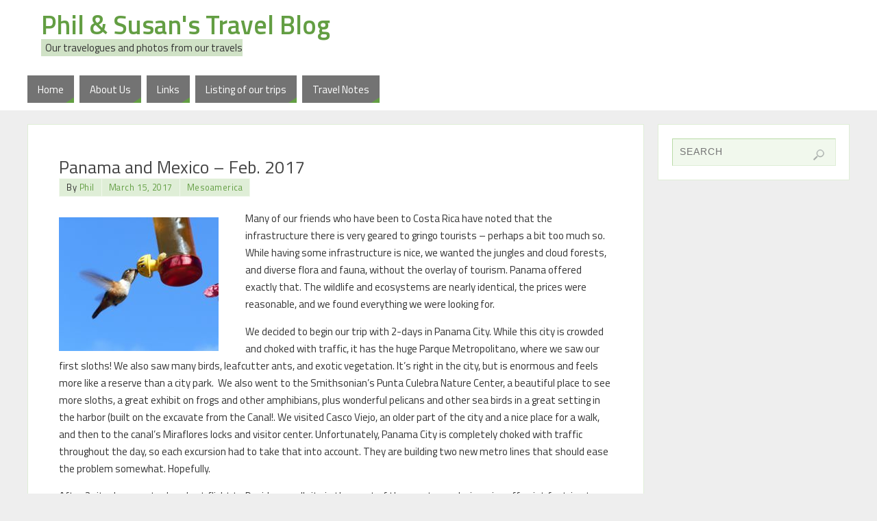

--- FILE ---
content_type: text/html; charset=UTF-8
request_url: https://www.philsego.com/travel/panama-february-2017/wppaspec/oc1/lnen/sd1/ab0686d6bd65ef7fc0/pt1b45881582c04063
body_size: 34400
content:
<!DOCTYPE html>
<html lang="en-US">
<head>
<meta name="viewport" content="width=device-width, user-scalable=yes, initial-scale=1.0, minimum-scale=1.0, maximum-scale=3.0">
<meta http-equiv="Content-Type" content="text/html; charset=UTF-8" />
<link rel="profile" href="http://gmpg.org/xfn/11" />
<link rel="pingback" href="https://www.philsego.com/travel/xmlrpc.php" />
<title>Panama and Mexico &#8211; Feb. 2017 &#8211; Phil &amp; Susan&#039;s Travel Blog</title>
<meta name='robots' content='max-image-preview:large' />
<link rel='dns-prefetch' href='//fonts.googleapis.com' />
<link rel="alternate" type="application/rss+xml" title="Phil &amp; Susan&#039;s Travel Blog &raquo; Feed" href="https://www.philsego.com/travel/feed/" />
<link rel="alternate" type="application/rss+xml" title="Phil &amp; Susan&#039;s Travel Blog &raquo; Comments Feed" href="https://www.philsego.com/travel/comments/feed/" />
<link rel="alternate" title="oEmbed (JSON)" type="application/json+oembed" href="https://www.philsego.com/travel/wp-json/oembed/1.0/embed?url=https%3A%2F%2Fwww.philsego.com%2Ftravel%2Fpanama-february-2017%2F" />
<link rel="alternate" title="oEmbed (XML)" type="text/xml+oembed" href="https://www.philsego.com/travel/wp-json/oembed/1.0/embed?url=https%3A%2F%2Fwww.philsego.com%2Ftravel%2Fpanama-february-2017%2F&#038;format=xml" />
 
<!-- WPPA+ Twitter Share data --><meta name="twitter:card" content="summary_large_image"><meta name="twitter:site" content="Phil &amp; Susan&#039;s Travel Blog"><meta name="twitter:title" content="Panama-Mexico 2017 IMG_20170218_120331a (Medium).jpg"><meta name="twitter:text:description" content="Phil and Susan&#039;s Travel Blog"><meta name="twitter:image" content="https://www.philsego.com/travel/wp-content/uploads/wppa/2005.jpg"> 
<!-- WPPA+ End Twitter Share data -->  
<!-- WPPA+ Og Share data --><meta property="og:site_name" content="Phil &amp; Susan&#039;s Travel Blog"><meta property="og:type" content="article"><meta property="og:url" content="https://www.philsego.com/travel/panama-february-2017/wppaspec/oc1/lnen/sd1/ab0686d6bd65ef7fc0/pt1b45881582c04063"><meta property="og:title" content="Panama-Mexico 2017 IMG_20170218_120331a (Medium).jpg"> <meta property="og:image" content="https://www.philsego.com/travel/wp-content/uploads/wppa/2005.jpg"><meta property="og:image:type" content="image/jpeg"><meta property="og:image:width" content="640"><meta property="og:image:height" content="471"> <meta property="og:description" content="See this image on Phil and Susan&#039;s Travel Blog:"> 
<!-- WPPA+ End Og Share data --> <style id='wp-img-auto-sizes-contain-inline-css' type='text/css'>
img:is([sizes=auto i],[sizes^="auto," i]){contain-intrinsic-size:3000px 1500px}
/*# sourceURL=wp-img-auto-sizes-contain-inline-css */
</style>
<style id='wp-emoji-styles-inline-css' type='text/css'>

	img.wp-smiley, img.emoji {
		display: inline !important;
		border: none !important;
		box-shadow: none !important;
		height: 1em !important;
		width: 1em !important;
		margin: 0 0.07em !important;
		vertical-align: -0.1em !important;
		background: none !important;
		padding: 0 !important;
	}
/*# sourceURL=wp-emoji-styles-inline-css */
</style>
<style id='wp-block-library-inline-css' type='text/css'>
:root{--wp-block-synced-color:#7a00df;--wp-block-synced-color--rgb:122,0,223;--wp-bound-block-color:var(--wp-block-synced-color);--wp-editor-canvas-background:#ddd;--wp-admin-theme-color:#007cba;--wp-admin-theme-color--rgb:0,124,186;--wp-admin-theme-color-darker-10:#006ba1;--wp-admin-theme-color-darker-10--rgb:0,107,160.5;--wp-admin-theme-color-darker-20:#005a87;--wp-admin-theme-color-darker-20--rgb:0,90,135;--wp-admin-border-width-focus:2px}@media (min-resolution:192dpi){:root{--wp-admin-border-width-focus:1.5px}}.wp-element-button{cursor:pointer}:root .has-very-light-gray-background-color{background-color:#eee}:root .has-very-dark-gray-background-color{background-color:#313131}:root .has-very-light-gray-color{color:#eee}:root .has-very-dark-gray-color{color:#313131}:root .has-vivid-green-cyan-to-vivid-cyan-blue-gradient-background{background:linear-gradient(135deg,#00d084,#0693e3)}:root .has-purple-crush-gradient-background{background:linear-gradient(135deg,#34e2e4,#4721fb 50%,#ab1dfe)}:root .has-hazy-dawn-gradient-background{background:linear-gradient(135deg,#faaca8,#dad0ec)}:root .has-subdued-olive-gradient-background{background:linear-gradient(135deg,#fafae1,#67a671)}:root .has-atomic-cream-gradient-background{background:linear-gradient(135deg,#fdd79a,#004a59)}:root .has-nightshade-gradient-background{background:linear-gradient(135deg,#330968,#31cdcf)}:root .has-midnight-gradient-background{background:linear-gradient(135deg,#020381,#2874fc)}:root{--wp--preset--font-size--normal:16px;--wp--preset--font-size--huge:42px}.has-regular-font-size{font-size:1em}.has-larger-font-size{font-size:2.625em}.has-normal-font-size{font-size:var(--wp--preset--font-size--normal)}.has-huge-font-size{font-size:var(--wp--preset--font-size--huge)}.has-text-align-center{text-align:center}.has-text-align-left{text-align:left}.has-text-align-right{text-align:right}.has-fit-text{white-space:nowrap!important}#end-resizable-editor-section{display:none}.aligncenter{clear:both}.items-justified-left{justify-content:flex-start}.items-justified-center{justify-content:center}.items-justified-right{justify-content:flex-end}.items-justified-space-between{justify-content:space-between}.screen-reader-text{border:0;clip-path:inset(50%);height:1px;margin:-1px;overflow:hidden;padding:0;position:absolute;width:1px;word-wrap:normal!important}.screen-reader-text:focus{background-color:#ddd;clip-path:none;color:#444;display:block;font-size:1em;height:auto;left:5px;line-height:normal;padding:15px 23px 14px;text-decoration:none;top:5px;width:auto;z-index:100000}html :where(.has-border-color){border-style:solid}html :where([style*=border-top-color]){border-top-style:solid}html :where([style*=border-right-color]){border-right-style:solid}html :where([style*=border-bottom-color]){border-bottom-style:solid}html :where([style*=border-left-color]){border-left-style:solid}html :where([style*=border-width]){border-style:solid}html :where([style*=border-top-width]){border-top-style:solid}html :where([style*=border-right-width]){border-right-style:solid}html :where([style*=border-bottom-width]){border-bottom-style:solid}html :where([style*=border-left-width]){border-left-style:solid}html :where(img[class*=wp-image-]){height:auto;max-width:100%}:where(figure){margin:0 0 1em}html :where(.is-position-sticky){--wp-admin--admin-bar--position-offset:var(--wp-admin--admin-bar--height,0px)}@media screen and (max-width:600px){html :where(.is-position-sticky){--wp-admin--admin-bar--position-offset:0px}}

/*# sourceURL=wp-block-library-inline-css */
</style><style id='wp-block-heading-inline-css' type='text/css'>
h1:where(.wp-block-heading).has-background,h2:where(.wp-block-heading).has-background,h3:where(.wp-block-heading).has-background,h4:where(.wp-block-heading).has-background,h5:where(.wp-block-heading).has-background,h6:where(.wp-block-heading).has-background{padding:1.25em 2.375em}h1.has-text-align-left[style*=writing-mode]:where([style*=vertical-lr]),h1.has-text-align-right[style*=writing-mode]:where([style*=vertical-rl]),h2.has-text-align-left[style*=writing-mode]:where([style*=vertical-lr]),h2.has-text-align-right[style*=writing-mode]:where([style*=vertical-rl]),h3.has-text-align-left[style*=writing-mode]:where([style*=vertical-lr]),h3.has-text-align-right[style*=writing-mode]:where([style*=vertical-rl]),h4.has-text-align-left[style*=writing-mode]:where([style*=vertical-lr]),h4.has-text-align-right[style*=writing-mode]:where([style*=vertical-rl]),h5.has-text-align-left[style*=writing-mode]:where([style*=vertical-lr]),h5.has-text-align-right[style*=writing-mode]:where([style*=vertical-rl]),h6.has-text-align-left[style*=writing-mode]:where([style*=vertical-lr]),h6.has-text-align-right[style*=writing-mode]:where([style*=vertical-rl]){rotate:180deg}
/*# sourceURL=https://www.philsego.com/travel/wp-includes/blocks/heading/style.min.css */
</style>
<style id='wp-block-image-inline-css' type='text/css'>
.wp-block-image>a,.wp-block-image>figure>a{display:inline-block}.wp-block-image img{box-sizing:border-box;height:auto;max-width:100%;vertical-align:bottom}@media not (prefers-reduced-motion){.wp-block-image img.hide{visibility:hidden}.wp-block-image img.show{animation:show-content-image .4s}}.wp-block-image[style*=border-radius] img,.wp-block-image[style*=border-radius]>a{border-radius:inherit}.wp-block-image.has-custom-border img{box-sizing:border-box}.wp-block-image.aligncenter{text-align:center}.wp-block-image.alignfull>a,.wp-block-image.alignwide>a{width:100%}.wp-block-image.alignfull img,.wp-block-image.alignwide img{height:auto;width:100%}.wp-block-image .aligncenter,.wp-block-image .alignleft,.wp-block-image .alignright,.wp-block-image.aligncenter,.wp-block-image.alignleft,.wp-block-image.alignright{display:table}.wp-block-image .aligncenter>figcaption,.wp-block-image .alignleft>figcaption,.wp-block-image .alignright>figcaption,.wp-block-image.aligncenter>figcaption,.wp-block-image.alignleft>figcaption,.wp-block-image.alignright>figcaption{caption-side:bottom;display:table-caption}.wp-block-image .alignleft{float:left;margin:.5em 1em .5em 0}.wp-block-image .alignright{float:right;margin:.5em 0 .5em 1em}.wp-block-image .aligncenter{margin-left:auto;margin-right:auto}.wp-block-image :where(figcaption){margin-bottom:1em;margin-top:.5em}.wp-block-image.is-style-circle-mask img{border-radius:9999px}@supports ((-webkit-mask-image:none) or (mask-image:none)) or (-webkit-mask-image:none){.wp-block-image.is-style-circle-mask img{border-radius:0;-webkit-mask-image:url('data:image/svg+xml;utf8,<svg viewBox="0 0 100 100" xmlns="http://www.w3.org/2000/svg"><circle cx="50" cy="50" r="50"/></svg>');mask-image:url('data:image/svg+xml;utf8,<svg viewBox="0 0 100 100" xmlns="http://www.w3.org/2000/svg"><circle cx="50" cy="50" r="50"/></svg>');mask-mode:alpha;-webkit-mask-position:center;mask-position:center;-webkit-mask-repeat:no-repeat;mask-repeat:no-repeat;-webkit-mask-size:contain;mask-size:contain}}:root :where(.wp-block-image.is-style-rounded img,.wp-block-image .is-style-rounded img){border-radius:9999px}.wp-block-image figure{margin:0}.wp-lightbox-container{display:flex;flex-direction:column;position:relative}.wp-lightbox-container img{cursor:zoom-in}.wp-lightbox-container img:hover+button{opacity:1}.wp-lightbox-container button{align-items:center;backdrop-filter:blur(16px) saturate(180%);background-color:#5a5a5a40;border:none;border-radius:4px;cursor:zoom-in;display:flex;height:20px;justify-content:center;opacity:0;padding:0;position:absolute;right:16px;text-align:center;top:16px;width:20px;z-index:100}@media not (prefers-reduced-motion){.wp-lightbox-container button{transition:opacity .2s ease}}.wp-lightbox-container button:focus-visible{outline:3px auto #5a5a5a40;outline:3px auto -webkit-focus-ring-color;outline-offset:3px}.wp-lightbox-container button:hover{cursor:pointer;opacity:1}.wp-lightbox-container button:focus{opacity:1}.wp-lightbox-container button:focus,.wp-lightbox-container button:hover,.wp-lightbox-container button:not(:hover):not(:active):not(.has-background){background-color:#5a5a5a40;border:none}.wp-lightbox-overlay{box-sizing:border-box;cursor:zoom-out;height:100vh;left:0;overflow:hidden;position:fixed;top:0;visibility:hidden;width:100%;z-index:100000}.wp-lightbox-overlay .close-button{align-items:center;cursor:pointer;display:flex;justify-content:center;min-height:40px;min-width:40px;padding:0;position:absolute;right:calc(env(safe-area-inset-right) + 16px);top:calc(env(safe-area-inset-top) + 16px);z-index:5000000}.wp-lightbox-overlay .close-button:focus,.wp-lightbox-overlay .close-button:hover,.wp-lightbox-overlay .close-button:not(:hover):not(:active):not(.has-background){background:none;border:none}.wp-lightbox-overlay .lightbox-image-container{height:var(--wp--lightbox-container-height);left:50%;overflow:hidden;position:absolute;top:50%;transform:translate(-50%,-50%);transform-origin:top left;width:var(--wp--lightbox-container-width);z-index:9999999999}.wp-lightbox-overlay .wp-block-image{align-items:center;box-sizing:border-box;display:flex;height:100%;justify-content:center;margin:0;position:relative;transform-origin:0 0;width:100%;z-index:3000000}.wp-lightbox-overlay .wp-block-image img{height:var(--wp--lightbox-image-height);min-height:var(--wp--lightbox-image-height);min-width:var(--wp--lightbox-image-width);width:var(--wp--lightbox-image-width)}.wp-lightbox-overlay .wp-block-image figcaption{display:none}.wp-lightbox-overlay button{background:none;border:none}.wp-lightbox-overlay .scrim{background-color:#fff;height:100%;opacity:.9;position:absolute;width:100%;z-index:2000000}.wp-lightbox-overlay.active{visibility:visible}@media not (prefers-reduced-motion){.wp-lightbox-overlay.active{animation:turn-on-visibility .25s both}.wp-lightbox-overlay.active img{animation:turn-on-visibility .35s both}.wp-lightbox-overlay.show-closing-animation:not(.active){animation:turn-off-visibility .35s both}.wp-lightbox-overlay.show-closing-animation:not(.active) img{animation:turn-off-visibility .25s both}.wp-lightbox-overlay.zoom.active{animation:none;opacity:1;visibility:visible}.wp-lightbox-overlay.zoom.active .lightbox-image-container{animation:lightbox-zoom-in .4s}.wp-lightbox-overlay.zoom.active .lightbox-image-container img{animation:none}.wp-lightbox-overlay.zoom.active .scrim{animation:turn-on-visibility .4s forwards}.wp-lightbox-overlay.zoom.show-closing-animation:not(.active){animation:none}.wp-lightbox-overlay.zoom.show-closing-animation:not(.active) .lightbox-image-container{animation:lightbox-zoom-out .4s}.wp-lightbox-overlay.zoom.show-closing-animation:not(.active) .lightbox-image-container img{animation:none}.wp-lightbox-overlay.zoom.show-closing-animation:not(.active) .scrim{animation:turn-off-visibility .4s forwards}}@keyframes show-content-image{0%{visibility:hidden}99%{visibility:hidden}to{visibility:visible}}@keyframes turn-on-visibility{0%{opacity:0}to{opacity:1}}@keyframes turn-off-visibility{0%{opacity:1;visibility:visible}99%{opacity:0;visibility:visible}to{opacity:0;visibility:hidden}}@keyframes lightbox-zoom-in{0%{transform:translate(calc((-100vw + var(--wp--lightbox-scrollbar-width))/2 + var(--wp--lightbox-initial-left-position)),calc(-50vh + var(--wp--lightbox-initial-top-position))) scale(var(--wp--lightbox-scale))}to{transform:translate(-50%,-50%) scale(1)}}@keyframes lightbox-zoom-out{0%{transform:translate(-50%,-50%) scale(1);visibility:visible}99%{visibility:visible}to{transform:translate(calc((-100vw + var(--wp--lightbox-scrollbar-width))/2 + var(--wp--lightbox-initial-left-position)),calc(-50vh + var(--wp--lightbox-initial-top-position))) scale(var(--wp--lightbox-scale));visibility:hidden}}
/*# sourceURL=https://www.philsego.com/travel/wp-includes/blocks/image/style.min.css */
</style>
<style id='wp-block-paragraph-inline-css' type='text/css'>
.is-small-text{font-size:.875em}.is-regular-text{font-size:1em}.is-large-text{font-size:2.25em}.is-larger-text{font-size:3em}.has-drop-cap:not(:focus):first-letter{float:left;font-size:8.4em;font-style:normal;font-weight:100;line-height:.68;margin:.05em .1em 0 0;text-transform:uppercase}body.rtl .has-drop-cap:not(:focus):first-letter{float:none;margin-left:.1em}p.has-drop-cap.has-background{overflow:hidden}:root :where(p.has-background){padding:1.25em 2.375em}:where(p.has-text-color:not(.has-link-color)) a{color:inherit}p.has-text-align-left[style*="writing-mode:vertical-lr"],p.has-text-align-right[style*="writing-mode:vertical-rl"]{rotate:180deg}
/*# sourceURL=https://www.philsego.com/travel/wp-includes/blocks/paragraph/style.min.css */
</style>
<style id='global-styles-inline-css' type='text/css'>
:root{--wp--preset--aspect-ratio--square: 1;--wp--preset--aspect-ratio--4-3: 4/3;--wp--preset--aspect-ratio--3-4: 3/4;--wp--preset--aspect-ratio--3-2: 3/2;--wp--preset--aspect-ratio--2-3: 2/3;--wp--preset--aspect-ratio--16-9: 16/9;--wp--preset--aspect-ratio--9-16: 9/16;--wp--preset--color--black: #000000;--wp--preset--color--cyan-bluish-gray: #abb8c3;--wp--preset--color--white: #ffffff;--wp--preset--color--pale-pink: #f78da7;--wp--preset--color--vivid-red: #cf2e2e;--wp--preset--color--luminous-vivid-orange: #ff6900;--wp--preset--color--luminous-vivid-amber: #fcb900;--wp--preset--color--light-green-cyan: #7bdcb5;--wp--preset--color--vivid-green-cyan: #00d084;--wp--preset--color--pale-cyan-blue: #8ed1fc;--wp--preset--color--vivid-cyan-blue: #0693e3;--wp--preset--color--vivid-purple: #9b51e0;--wp--preset--gradient--vivid-cyan-blue-to-vivid-purple: linear-gradient(135deg,rgb(6,147,227) 0%,rgb(155,81,224) 100%);--wp--preset--gradient--light-green-cyan-to-vivid-green-cyan: linear-gradient(135deg,rgb(122,220,180) 0%,rgb(0,208,130) 100%);--wp--preset--gradient--luminous-vivid-amber-to-luminous-vivid-orange: linear-gradient(135deg,rgb(252,185,0) 0%,rgb(255,105,0) 100%);--wp--preset--gradient--luminous-vivid-orange-to-vivid-red: linear-gradient(135deg,rgb(255,105,0) 0%,rgb(207,46,46) 100%);--wp--preset--gradient--very-light-gray-to-cyan-bluish-gray: linear-gradient(135deg,rgb(238,238,238) 0%,rgb(169,184,195) 100%);--wp--preset--gradient--cool-to-warm-spectrum: linear-gradient(135deg,rgb(74,234,220) 0%,rgb(151,120,209) 20%,rgb(207,42,186) 40%,rgb(238,44,130) 60%,rgb(251,105,98) 80%,rgb(254,248,76) 100%);--wp--preset--gradient--blush-light-purple: linear-gradient(135deg,rgb(255,206,236) 0%,rgb(152,150,240) 100%);--wp--preset--gradient--blush-bordeaux: linear-gradient(135deg,rgb(254,205,165) 0%,rgb(254,45,45) 50%,rgb(107,0,62) 100%);--wp--preset--gradient--luminous-dusk: linear-gradient(135deg,rgb(255,203,112) 0%,rgb(199,81,192) 50%,rgb(65,88,208) 100%);--wp--preset--gradient--pale-ocean: linear-gradient(135deg,rgb(255,245,203) 0%,rgb(182,227,212) 50%,rgb(51,167,181) 100%);--wp--preset--gradient--electric-grass: linear-gradient(135deg,rgb(202,248,128) 0%,rgb(113,206,126) 100%);--wp--preset--gradient--midnight: linear-gradient(135deg,rgb(2,3,129) 0%,rgb(40,116,252) 100%);--wp--preset--font-size--small: 13px;--wp--preset--font-size--medium: 20px;--wp--preset--font-size--large: 36px;--wp--preset--font-size--x-large: 42px;--wp--preset--spacing--20: 0.44rem;--wp--preset--spacing--30: 0.67rem;--wp--preset--spacing--40: 1rem;--wp--preset--spacing--50: 1.5rem;--wp--preset--spacing--60: 2.25rem;--wp--preset--spacing--70: 3.38rem;--wp--preset--spacing--80: 5.06rem;--wp--preset--shadow--natural: 6px 6px 9px rgba(0, 0, 0, 0.2);--wp--preset--shadow--deep: 12px 12px 50px rgba(0, 0, 0, 0.4);--wp--preset--shadow--sharp: 6px 6px 0px rgba(0, 0, 0, 0.2);--wp--preset--shadow--outlined: 6px 6px 0px -3px rgb(255, 255, 255), 6px 6px rgb(0, 0, 0);--wp--preset--shadow--crisp: 6px 6px 0px rgb(0, 0, 0);}:where(.is-layout-flex){gap: 0.5em;}:where(.is-layout-grid){gap: 0.5em;}body .is-layout-flex{display: flex;}.is-layout-flex{flex-wrap: wrap;align-items: center;}.is-layout-flex > :is(*, div){margin: 0;}body .is-layout-grid{display: grid;}.is-layout-grid > :is(*, div){margin: 0;}:where(.wp-block-columns.is-layout-flex){gap: 2em;}:where(.wp-block-columns.is-layout-grid){gap: 2em;}:where(.wp-block-post-template.is-layout-flex){gap: 1.25em;}:where(.wp-block-post-template.is-layout-grid){gap: 1.25em;}.has-black-color{color: var(--wp--preset--color--black) !important;}.has-cyan-bluish-gray-color{color: var(--wp--preset--color--cyan-bluish-gray) !important;}.has-white-color{color: var(--wp--preset--color--white) !important;}.has-pale-pink-color{color: var(--wp--preset--color--pale-pink) !important;}.has-vivid-red-color{color: var(--wp--preset--color--vivid-red) !important;}.has-luminous-vivid-orange-color{color: var(--wp--preset--color--luminous-vivid-orange) !important;}.has-luminous-vivid-amber-color{color: var(--wp--preset--color--luminous-vivid-amber) !important;}.has-light-green-cyan-color{color: var(--wp--preset--color--light-green-cyan) !important;}.has-vivid-green-cyan-color{color: var(--wp--preset--color--vivid-green-cyan) !important;}.has-pale-cyan-blue-color{color: var(--wp--preset--color--pale-cyan-blue) !important;}.has-vivid-cyan-blue-color{color: var(--wp--preset--color--vivid-cyan-blue) !important;}.has-vivid-purple-color{color: var(--wp--preset--color--vivid-purple) !important;}.has-black-background-color{background-color: var(--wp--preset--color--black) !important;}.has-cyan-bluish-gray-background-color{background-color: var(--wp--preset--color--cyan-bluish-gray) !important;}.has-white-background-color{background-color: var(--wp--preset--color--white) !important;}.has-pale-pink-background-color{background-color: var(--wp--preset--color--pale-pink) !important;}.has-vivid-red-background-color{background-color: var(--wp--preset--color--vivid-red) !important;}.has-luminous-vivid-orange-background-color{background-color: var(--wp--preset--color--luminous-vivid-orange) !important;}.has-luminous-vivid-amber-background-color{background-color: var(--wp--preset--color--luminous-vivid-amber) !important;}.has-light-green-cyan-background-color{background-color: var(--wp--preset--color--light-green-cyan) !important;}.has-vivid-green-cyan-background-color{background-color: var(--wp--preset--color--vivid-green-cyan) !important;}.has-pale-cyan-blue-background-color{background-color: var(--wp--preset--color--pale-cyan-blue) !important;}.has-vivid-cyan-blue-background-color{background-color: var(--wp--preset--color--vivid-cyan-blue) !important;}.has-vivid-purple-background-color{background-color: var(--wp--preset--color--vivid-purple) !important;}.has-black-border-color{border-color: var(--wp--preset--color--black) !important;}.has-cyan-bluish-gray-border-color{border-color: var(--wp--preset--color--cyan-bluish-gray) !important;}.has-white-border-color{border-color: var(--wp--preset--color--white) !important;}.has-pale-pink-border-color{border-color: var(--wp--preset--color--pale-pink) !important;}.has-vivid-red-border-color{border-color: var(--wp--preset--color--vivid-red) !important;}.has-luminous-vivid-orange-border-color{border-color: var(--wp--preset--color--luminous-vivid-orange) !important;}.has-luminous-vivid-amber-border-color{border-color: var(--wp--preset--color--luminous-vivid-amber) !important;}.has-light-green-cyan-border-color{border-color: var(--wp--preset--color--light-green-cyan) !important;}.has-vivid-green-cyan-border-color{border-color: var(--wp--preset--color--vivid-green-cyan) !important;}.has-pale-cyan-blue-border-color{border-color: var(--wp--preset--color--pale-cyan-blue) !important;}.has-vivid-cyan-blue-border-color{border-color: var(--wp--preset--color--vivid-cyan-blue) !important;}.has-vivid-purple-border-color{border-color: var(--wp--preset--color--vivid-purple) !important;}.has-vivid-cyan-blue-to-vivid-purple-gradient-background{background: var(--wp--preset--gradient--vivid-cyan-blue-to-vivid-purple) !important;}.has-light-green-cyan-to-vivid-green-cyan-gradient-background{background: var(--wp--preset--gradient--light-green-cyan-to-vivid-green-cyan) !important;}.has-luminous-vivid-amber-to-luminous-vivid-orange-gradient-background{background: var(--wp--preset--gradient--luminous-vivid-amber-to-luminous-vivid-orange) !important;}.has-luminous-vivid-orange-to-vivid-red-gradient-background{background: var(--wp--preset--gradient--luminous-vivid-orange-to-vivid-red) !important;}.has-very-light-gray-to-cyan-bluish-gray-gradient-background{background: var(--wp--preset--gradient--very-light-gray-to-cyan-bluish-gray) !important;}.has-cool-to-warm-spectrum-gradient-background{background: var(--wp--preset--gradient--cool-to-warm-spectrum) !important;}.has-blush-light-purple-gradient-background{background: var(--wp--preset--gradient--blush-light-purple) !important;}.has-blush-bordeaux-gradient-background{background: var(--wp--preset--gradient--blush-bordeaux) !important;}.has-luminous-dusk-gradient-background{background: var(--wp--preset--gradient--luminous-dusk) !important;}.has-pale-ocean-gradient-background{background: var(--wp--preset--gradient--pale-ocean) !important;}.has-electric-grass-gradient-background{background: var(--wp--preset--gradient--electric-grass) !important;}.has-midnight-gradient-background{background: var(--wp--preset--gradient--midnight) !important;}.has-small-font-size{font-size: var(--wp--preset--font-size--small) !important;}.has-medium-font-size{font-size: var(--wp--preset--font-size--medium) !important;}.has-large-font-size{font-size: var(--wp--preset--font-size--large) !important;}.has-x-large-font-size{font-size: var(--wp--preset--font-size--x-large) !important;}
/*# sourceURL=global-styles-inline-css */
</style>

<style id='classic-theme-styles-inline-css' type='text/css'>
/*! This file is auto-generated */
.wp-block-button__link{color:#fff;background-color:#32373c;border-radius:9999px;box-shadow:none;text-decoration:none;padding:calc(.667em + 2px) calc(1.333em + 2px);font-size:1.125em}.wp-block-file__button{background:#32373c;color:#fff;text-decoration:none}
/*# sourceURL=/wp-includes/css/classic-themes.min.css */
</style>
<link rel='stylesheet' id='wppa_style-css' href='https://www.philsego.com/travel/wp-content/plugins/wp-photo-album-plus/wppa-style.css?ver=260106-123913' type='text/css' media='all' />
<style id='wppa_style-inline-css' type='text/css'>

.wppa-box {	border-style: solid; border-width:1px;border-radius:6px; -moz-border-radius:6px;margin-bottom:8px;background-color:#eeeeee;border-color:#cccccc; }
.wppa-mini-box { border-style: solid; border-width:1px;border-radius:2px;border-color:#cccccc; }
.wppa-cover-box {  }
.wppa-cover-text-frame {  }
.wppa-box-text {  }
.wppa-box-text, .wppa-box-text-nocolor { font-weight:normal; }
.wppa-thumb-text { font-weight:normal; }
.wppa-nav-text { font-weight:normal; }
.wppa-img { background-color:#eeeeee; }
.wppa-title { font-weight:bold; }
.wppa-fulldesc { font-weight:normal; }
.wppa-fulltitle { font-weight:normal; }
/*# sourceURL=wppa_style-inline-css */
</style>
<link rel='stylesheet' id='parabola-fonts-css' href='https://www.philsego.com/travel/wp-content/themes/parabola/fonts/fontfaces.css?ver=2.4.1' type='text/css' media='all' />
<link rel='stylesheet' id='parabola-googlefonts-css' href='//fonts.googleapis.com/css?family=Titillium+Web:400,600' type='text/css' media='screen' />
<link rel='stylesheet' id='parabola-style-css' href='https://www.philsego.com/travel/wp-content/themes/parabola/style.css?ver=2.4.1' type='text/css' media='all' />
<style id='parabola-style-inline-css' type='text/css'>
#header, #main, .topmenu, #colophon, #footer2-inner { max-width: 1200px; } #container.one-column { } #container.two-columns-right #secondary { width:280px; float:right; } #container.two-columns-right #content { width:900px; float:left; } /*fallback*/ #container.two-columns-right #content { width:calc(100% - 300px); float:left; } #container.two-columns-left #primary { width:280px; float:left; } #container.two-columns-left #content { width:900px; float:right; } /*fallback*/ #container.two-columns-left #content { width:-moz-calc(100% - 300px); float:right; width:-webkit-calc(100% - 300px); width:calc(100% - 300px); } #container.three-columns-right .sidey { width:140px; float:left; } #container.three-columns-right #primary { margin-left:20px; margin-right:20px; } #container.three-columns-right #content { width:880px; float:left; } /*fallback*/ #container.three-columns-right #content { width:-moz-calc(100% - 320px); float:left; width:-webkit-calc(100% - 320px); width:calc(100% - 320px);} #container.three-columns-left .sidey { width:140px; float:left; } #container.three-columns-left #secondary {margin-left:20px; margin-right:20px; } #container.three-columns-left #content { width:880px; float:right;} /*fallback*/ #container.three-columns-left #content { width:-moz-calc(100% - 320px); float:right; width:-webkit-calc(100% - 320px); width:calc(100% - 320px); } #container.three-columns-sided .sidey { width:140px; float:left; } #container.three-columns-sided #secondary { float:right; } #container.three-columns-sided #content { width:880px; float:right; /*fallback*/ width:-moz-calc(100% - 320px); float:right; width:-webkit-calc(100% - 320px); float:right; width:calc(100% - 320px); float:right; margin: 0 160px 0 -1200px; } body { font-family: "Titillium Web"; } #content h1.entry-title a, #content h2.entry-title a, #content h1.entry-title , #content h2.entry-title, #frontpage .nivo-caption h3, .column-header-image, .column-header-noimage, .columnmore { font-family: inherit; } .widget-title, .widget-title a { line-height: normal; font-family: inherit; } .entry-content h1, .entry-content h2, .entry-content h3, .entry-content h4, .entry-content h5, .entry-content h6, h3#comments-title, #comments #reply-title { font-family: inherit; } #site-title span a { font-family: inherit; } #access ul li a, #access ul li a span { font-family: inherit; } body { color: #333333; background-color: #EEE } a { color: #639e43; } a:hover { color: #333; } #header-full { background-color: #fff; } #site-title span a { color:#639e43; } #site-description { color:#333; background-color: rgba(99,158,67,0.3); padding-left: 6px; } .socials a { background-color: #639e43; } .socials .socials-hover { background-color: #737373; } .breadcrumbs:before { border-color: transparent transparent transparent #333333; } #access a, #nav-toggle span { color: #ffffff; background-color: #737373; } @media (max-width: 650px) { #access, #nav-toggle { background-color: #737373; } } #access a:hover { color: #ffffff; background-color: #639e43; } #access > .menu > ul > li > a:after, #access > .menu > ul ul:after { border-color: transparent transparent #639e43 transparent; } #access ul li:hover a:after { border-bottom-color:#B9DAA7;} #access ul li.current_page_item > a, #access ul li.current-menu-item > a, /*#access ul li.current_page_parent > a, #access ul li.current-menu-parent > a,*/ #access ul li.current_page_ancestor > a, #access ul li.current-menu-ancestor > a { color: #eee; background-color: #666666; } #access ul li.current_page_item > a:hover, #access ul li.current-menu-item > a:hover, /*#access ul li.current_page_parent > a:hover, #access ul li.current-menu-parent > a:hover,*/ #access ul li.current_page_ancestor > a:hover, #access ul li.current-menu-ancestor > a:hover { color: #ffffff; } #access ul ul { box-shadow: 3px 3px 0 rgba(102,102,102,0.3); } .topmenu ul li a { color: #666666; } .topmenu ul li a:after { border-color: #639e43 transparent transparent transparent; } .topmenu ul li a:hover:after {border-top-color:#B9DAA7} .topmenu ul li a:hover { color: #666666; background-color: #FFFFFF; } div.post, div.page, div.hentry, div.product, div[class^='post-'], #comments, .comments, .column-text, .column-image, #srights, #slefts, #front-text3, #front-text4, .page-title, .page-header, article.post, article.page, article.hentry, .contentsearch, #author-info, #nav-below, .yoyo > li, .woocommerce #mainwoo { background-color: #FFFFFF; } div.post, div.page, div.hentry, .sidey .widget-container, #comments, .commentlist .comment-body, article.post, article.page, article.hentry, #nav-below, .page-header, .yoyo > li, #front-text3, #front-text4 { border-color: #DFEED7; } #author-info, #entry-author-info { border-color: #F1F8ED; } #entry-author-info #author-avatar, #author-info #author-avatar { border-color: #DFEED7; } article.sticky:hover { border-color: rgba(185,218,167,.6); } .sidey .widget-container { color: #333333; background-color: #FFFFFF; } .sidey .widget-title { color: #FFFFFF; background-color: #737373; } .sidey .widget-title:after { border-color: transparent transparent #639e43; } .sidey .widget-container a { color: #639e43; } .sidey .widget-container a:hover { color: #333; } .entry-content h1, .entry-content h2, .entry-content h3, .entry-content h4, .entry-content h5, .entry-content h6 { color: #444444; } .entry-title, .entry-title a, .page-title { color: #444444; } .entry-title a:hover { color: #222; } #content h3.entry-format { color: #ffffff; background-color: #737373; border-color: #737373; } #content h3.entry-format { color: #ffffff; background-color: #737373; border-color: #737373; } .comments-link { background-color: #F1F8ED; } .comments-link:before { border-color: #F1F8ED transparent transparent; } #footer { color: #eee; background-color: #aaa; } #footer2 { color: #eee; background-color: #375825; border-color:rgba(255,255,255,.1); } #footer a { color: #639e43; } #footer a:hover { color: #333; } #footer2 a { color: #639e43; } #footer2 a:hover { color: #fff; } #footer .widget-container { color: #333333; background-color: #FFFFFF; } #footer .widget-title { color: #FFFFFF; background-color: #737373; } #footer .widget-title:after { border-color: transparent transparent #639e43; } .footermenu ul li a:after { border-color: transparent transparent #639e43 transparent; } a.continue-reading-link { color:#ffffff !important; background:#737373; border-color:#DFEED7; } a.continue-reading-link:hover { background-color:#639e43; } .button, #respond .form-submit input#submit { background-color: #F1F8ED; border-color: #DFEED7; } .button:hover, #respond .form-submit input#submit:hover { border-color: #B9DAA7; } .entry-content tr th, .entry-content thead th { color: #FFFFFF; background-color: #444444; } .entry-content fieldset, .entry-content tr td { border-color: #B9DAA7; } hr { background-color: #B9DAA7; } input[type="text"], input[type="password"], input[type="email"], textarea, select, input[type="color"],input[type="date"],input[type="datetime"],input[type="datetime-local"],input[type="month"],input[type="number"],input[type="range"], input[type="search"],input[type="tel"],input[type="time"],input[type="url"],input[type="week"] { background-color: #F1F8ED; border-color: #B9DAA7 #DFEED7 #DFEED7 #B9DAA7; color: #333333; } input[type="submit"], input[type="reset"] { color: #333333; background-color: #F1F8ED; border-color: #DFEED7;} input[type="text"]:hover, input[type="password"]:hover, input[type="email"]:hover, textarea:hover, input[type="color"]:hover, input[type="date"]:hover, input[type="datetime"]:hover, input[type="datetime-local"]:hover, input[type="month"]:hover, input[type="number"]:hover, input[type="range"]:hover, input[type="search"]:hover, input[type="tel"]:hover, input[type="time"]:hover, input[type="url"]:hover, input[type="week"]:hover { background-color: rgb(241,248,237); background-color: rgba(241,248,237,0.4); } .entry-content code { border-color: #B9DAA7; background-color: #F1F8ED; } .entry-content pre { background-color: #F1F8ED; } .entry-content blockquote { border-color: #639e43; background-color: #F1F8ED; } abbr, acronym { border-color: #333333; } span.edit-link { color: #333333; background-color: #DFEED7; border-color: #F1F8ED; } .meta-border .entry-meta span, .meta-border .entry-utility span.bl_posted { border-color: #F1F8ED; } .meta-accented .entry-meta span, .meta-accented .entry-utility span.bl_posted { background-color: #DFEED7; border-color: #F1F8ED; } .comment-meta a { color: #999999; } .comment-author { background-color: #F1F8ED; } .comment-details:after { border-color: transparent transparent transparent #F1F8ED; } .comment:hover > div > .comment-author { background-color: #DFEED7; } .comment:hover > div > .comment-author .comment-details:after { border-color: transparent transparent transparent #DFEED7; } #respond .form-allowed-tags { color: #999999; } .comment .reply a { border-color: #DFEED7; color: #333333;} .comment .reply a:hover { background-color: #DFEED7 } .nav-next a:hover, .nav-previous a:hover {background: #F1F8ED} .pagination .current { font-weight: bold; } .pagination span, .pagination a { background-color: #FFFFFF; } .pagination a:hover { background-color: #737373;color:#639e43} .page-link em {background-color: #737373; color:#639e43;} .page-link a em {color:#B9DAA7;} .page-link a:hover em {background-color:#639e43;} #searchform input[type="text"] {color:#999999;} #toTop {border-color:transparent transparent #375825;} #toTop:after {border-color:transparent transparent #FFFFFF;} #toTop:hover:after {border-bottom-color:#639e43;} .caption-accented .wp-caption { background-color:rgb(99,158,67); background-color:rgba(99,158,67,0.8); color:#FFFFFF} .meta-themed .entry-meta span { color: #999999; background-color: #F1F8ED; border-color: #DFEED7; } .meta-themed .entry-meta span:hover { background-color: #DFEED7; } .meta-themed .entry-meta span a:hover { color: #333333; } .entry-content, .entry-summary, #front-text3, #front-text4 { text-align:Default ; } html { font-size:15px; line-height:1.7em; } #site-title a, #site-description, #access a, .topmenu ul li a, .footermenu a, .entry-meta span, .entry-utility span, #content h3.entry-format, span.edit-link, h3#comments-title, h3#reply-title, .comment-author cite, .comment .reply a, .widget-title, #site-info a, .nivo-caption h2, a.continue-reading-link, .column-image h3, #front-columns h3.column-header-noimage, .tinynav, .page-link { text-transform: none; } #bg_image {display:block;margin:0 auto;} #content h1.entry-title, #content h2.entry-title { font-size:26px ;} .widget-title, .widget-title a { font-size:16px ;} .entry-content h1 { font-size: 2.23em; } #frontpage h1 { font-size: 1.73em; } .entry-content h2 { font-size: 1.96em; } #frontpage h2 { font-size: 1.46em; } .entry-content h3 { font-size: 1.69em; } #frontpage h3 { font-size: 1.19em; } .entry-content h4 { font-size: 1.42em; } #frontpage h4 { font-size: 0.92em; } .entry-content h5 { font-size: 1.15em; } #frontpage h5 { font-size: 0.65em; } .entry-content h6 { font-size: 0.88em; } #frontpage h6 { font-size: 0.38em; } #site-title span a { font-size:38px ;} #access ul li a { font-size:15px ;} #access ul ul ul a {font-size:13px;} .nocomments, .nocomments2 {display:none;} .comments-link span { display:none;} #header-container > div:first-child { margin:20px 0 0 20px;} article.post .comments-link { display:none; } .entry-content p, .entry-content ul, .entry-content ol, .entry-content dd, .entry-content pre, .entry-content hr, .commentlist p { margin-bottom: 1.0em; } #header-widget-area { width: 33%; } #branding { height:100px; } @media (max-width: 800px) { #content h1.entry-title, #content h2.entry-title { font-size:24.7px ; } #site-title span a { font-size:34.2px;} } @media (max-width: 650px) { #content h1.entry-title, #content h2.entry-title {font-size:23.4px ;} #site-title span a { font-size:30.4px;} } @media (max-width: 480px) { #site-title span a { font-size:22.8px;} } 
/* Parabola Custom CSS */
/*# sourceURL=parabola-style-inline-css */
</style>
<link rel='stylesheet' id='parabola-mobile-css' href='https://www.philsego.com/travel/wp-content/themes/parabola/styles/style-mobile.css?ver=2.4.1' type='text/css' media='all' />
<script type="text/javascript" src="https://www.philsego.com/travel/wp-includes/js/dist/hooks.min.js?ver=dd5603f07f9220ed27f1" id="wp-hooks-js"></script>
<script type="text/javascript" src="https://www.philsego.com/travel/wp-includes/js/dist/i18n.min.js?ver=c26c3dc7bed366793375" id="wp-i18n-js"></script>
<script type="text/javascript" id="wp-i18n-js-after">
/* <![CDATA[ */
wp.i18n.setLocaleData( { 'text direction\u0004ltr': [ 'ltr' ] } );
//# sourceURL=wp-i18n-js-after
/* ]]> */
</script>
<script type="text/javascript" src="https://www.philsego.com/travel/wp-content/plugins/wp-photo-album-plus/js/wppa-decls.js?ver=260106-173912" id="wppa-decls-js"></script>
<script type="text/javascript" id="wppa-decls-js-after">
/* <![CDATA[ */
const { __ } = wp.i18n;

wppaSiteUrl = "https://www.philsego.com/travel",
wppaThumbPageSize = 0,
wppaResizeEndDelay = 200,
wppaScrollEndDelay = 200,
_wppaTextDelay = 800,
wppaEasingSlide = "swing",
wppaEasingLightbox = "swing",
wppaEasingPopup = "swing",
wppaUploadButtonText = "Browse...",
wppaOvlBigBrowse = false,
wppaOvlSmallBrowse = true,
wppaImageMagickDefaultAspect = "NaN",
wppaImageDirectory = "https://www.philsego.com/travel/wp-content/uploads/wppa/icons/",
wppaWppaUrl = "https://www.philsego.com/travel/wp-content/plugins/wp-photo-album-plus",
wppaIncludeUrl = "https://www.philsego.com/travel/wp-includes",
wppaAjaxMethod = "rest",
wppaAjaxUrl = "https://www.philsego.com/travel/wp-json/wp-photo-album-plus/endPoint",
wppaAdminAjaxUrl = "https://www.philsego.com/travel/wp-admin/admin-ajax.php",
wppaUploadUrl = "https://www.philsego.com/travel/wp-content/uploads/wppa",
wppaIsIe = false,
wppaIsSafari = false,
wppaSlideshowNavigationType = "icons",
wppaSlideshowDefaultTimeout = 2.5,
wppaAudioHeight = 32,
wppaFilmThumbTitle = "Double click to start/stop slideshow running",
wppaClickToView = "Click to view",
wppaLang = "",
wppaVoteForMe = "Vote for me!",
wppaVotedForMe = "Voted for me",
wppaGlobalFsIconSize = "32",
wppaFsFillcolor = "#999999",
wppaFsBgcolor = "transparent",
wppaFsPolicy = "lightbox",
wppaNiceScroll = false,
wppaNiceScrollOpts = {cursorwidth:8,
cursoropacitymin:0.4,
cursorcolor:'#777777',
cursorborder:'none',
cursorborderradius:6,
autohidemode:'leave',
nativeparentscrolling:false,
preservenativescrolling:false,
bouncescroll:false,
smoothscroll:true,
cursorborder:'2px solid transparent',},
wppaVersion = "9.1.06.009",
wppaBackgroundColorImage = "#eeeeee",
wppaPopupLinkType = "photo",
wppaAnimationType = "fadeover",
wppaAnimationSpeed = 800,
wppaThumbnailAreaDelta = 14,
wppaTextFrameDelta = 181,
wppaBoxDelta = 14,
wppaFilmShowGlue = true,
wppaMiniTreshold = 500,
wppaRatingOnce = false,
wppaHideWhenEmpty = false,
wppaBGcolorNumbar = "#cccccc",
wppaBcolorNumbar = "#cccccc",
wppaBGcolorNumbarActive = "#333333",
wppaBcolorNumbarActive = "#333333",
wppaFontFamilyNumbar = "",
wppaFontSizeNumbar = "px",
wppaFontColorNumbar = "#777777",
wppaFontWeightNumbar = "normal",
wppaFontFamilyNumbarActive = "",
wppaFontSizeNumbarActive = "px",
wppaFontColorNumbarActive = "#777777",
wppaFontWeightNumbarActive = "bold",
wppaNumbarMax = "10",
wppaNextOnCallback = false,
wppaStarOpacity = 0.2,
wppaEmailRequired = "required",
wppaSlideBorderWidth = 0,
wppaAllowAjax = true,
wppaThumbTargetBlank = false,
wppaRatingMax = 5,
wppaRatingDisplayType = "graphic",
wppaRatingPrec = 2,
wppaStretch = false,
wppaMinThumbSpace = 4,
wppaThumbSpaceAuto = true,
wppaMagnifierCursor = "magnifier-small.png",
wppaAutoOpenComments = true,
wppaUpdateAddressLine = true,
wppaSlideSwipe = false,
wppaMaxCoverWidth = 1024,
wppaSlideToFullpopup = false,
wppaComAltSize = 75,
wppaBumpViewCount = true,
wppaBumpClickCount = false,
wppaShareHideWhenRunning = true,
wppaFotomoto = false,
wppaFotomotoHideWhenRunning = false,
wppaCommentRequiredAfterVote = false,
wppaFotomotoMinWidth = 400,
wppaOvlHires = true,
wppaSlideVideoStart = false,
wppaSlideAudioStart = false,
wppaOvlRadius = 12,
wppaOvlBorderWidth = 8,
wppaThemeStyles = "",
wppaStickyHeaderHeight = 0,
wppaRenderModal = false,
wppaModalQuitImg = "url(https://www.philsego.com/travel/wp-content/uploads/wppa/icons/smallcross-black.gif )",
wppaBoxRadius = "6",
wppaModalBgColor = "#ffffff",
wppaUploadEdit = "-none-",
wppaSvgFillcolor = "#666666",
wppaSvgBgcolor = "transparent",
wppaOvlSvgFillcolor = "#999999",
wppaOvlSvgBgcolor = "transparent",
wppaSvgCornerStyle = "medium",
wppaHideRightClick = false,
wppaGeoZoom = 10,
wppaLazyLoad = false,
wppaAreaMaxFrac = 0,
wppaAreaMaxFracSlide = 0,
wppaAreaMaxFracAudio = 0,
wppaIconSizeNormal = "default",
wppaIconSizeSlide = "default",
wppaResponseSpeed = 0,
wppaExtendedResizeCount = 0,
wppaExtendedResizeDelay = 1000,
wppaCoverSpacing = 8,
wppaFilmonlyContinuous = false,
wppaNoAnimateOnMobile = false,
wppaAjaxScroll = true,
wppaThumbSize = 100,
wppaTfMargin = 4,
wppaRequestInfoDialogText = "Please specify your question",
wppaThumbAspect = 0.75,
wppaStartStopNew = false,
wppaSlideVideoPauseStop = false,
wppaThumbNolink = false;
wppaOvlTxtHeight = "auto",
wppaOvlOpacity = 0.8,
wppaOvlOnclickType = "none",
wppaOvlTheme = "black",
wppaOvlAnimSpeed = 300,
wppaOvlSlideSpeedDefault = 5000,
wppaVer4WindowWidth = 800,
wppaVer4WindowHeight = 600,
wppaOvlShowCounter = true,
wppaOvlFontFamily = "",
wppaOvlFontSize = "10",
wppaOvlFontColor = "",
wppaOvlFontWeight = "bold",
wppaOvlLineHeight = "10",
wppaOvlVideoStart = true,
wppaOvlAudioStart = true,
wppaOvlSlideStartDefault = true,
wppaOvlShowStartStop = true,
wppaIsMobile = false,
wppaIsIpad = false,
wppaOvlIconSize = "32px",
wppaOvlBrowseOnClick = false,
wppaOvlGlobal = false,
wppaPhotoDirectory = "https://www.philsego.com/travel/wp-content/uploads/wppa/",
wppaThumbDirectory = "https://www.philsego.com/travel/wp-content/uploads/wppa/thumbs/",
wppaTempDirectory = "https://www.philsego.com/travel/wp-content/uploads/wppa/temp/",
wppaFontDirectory = "https://www.philsego.com/travel/wp-content/uploads/wppa/fonts/",
wppaOutputType = "-none-",
wppaOvlNavIconSize = 32,
wppaOvlVideoPauseStop = false;var
wppaShortcodeTemplate = "&lt;div style=&quot;font-size:0;line-height:0&quot;&gt;&lt;img id=&quot;ph-2330-0&quot; title=&quot;PXL_20251109_185410688a (Medium).jpg&quot; style=&quot;width:100%;margin:0;&quot; src=&quot;https://www.philsego.com/travel/wp-content/uploads/wppa/2330.jpg?ver=2&quot; alt=&quot;PXL_20251109_185410688a (Medium).jpg&quot;/&gt;&lt;/div&gt;";
wppaShortcodeTemplateId = "2330.jpg";
//# sourceURL=wppa-decls-js-after
/* ]]> */
</script>
<script type="text/javascript" src="https://www.philsego.com/travel/wp-includes/js/jquery/jquery.min.js?ver=3.7.1" id="jquery-core-js"></script>
<script type="text/javascript" src="https://www.philsego.com/travel/wp-includes/js/jquery/jquery-migrate.min.js?ver=3.4.1" id="jquery-migrate-js"></script>
<script type="text/javascript" src="https://www.philsego.com/travel/wp-includes/js/jquery/jquery.form.min.js?ver=4.3.0" id="jquery-form-js"></script>
<script type="text/javascript" src="https://www.philsego.com/travel/wp-includes/js/imagesloaded.min.js?ver=5.0.0" id="imagesloaded-js"></script>
<script type="text/javascript" src="https://www.philsego.com/travel/wp-includes/js/masonry.min.js?ver=4.2.2" id="masonry-js"></script>
<script type="text/javascript" src="https://www.philsego.com/travel/wp-includes/js/jquery/jquery.masonry.min.js?ver=3.1.2b" id="jquery-masonry-js"></script>
<script type="text/javascript" src="https://www.philsego.com/travel/wp-includes/js/jquery/ui/core.min.js?ver=1.13.3" id="jquery-ui-core-js"></script>
<script type="text/javascript" src="https://www.philsego.com/travel/wp-includes/js/jquery/ui/mouse.min.js?ver=1.13.3" id="jquery-ui-mouse-js"></script>
<script type="text/javascript" src="https://www.philsego.com/travel/wp-includes/js/jquery/ui/resizable.min.js?ver=1.13.3" id="jquery-ui-resizable-js"></script>
<script type="text/javascript" src="https://www.philsego.com/travel/wp-includes/js/jquery/ui/draggable.min.js?ver=1.13.3" id="jquery-ui-draggable-js"></script>
<script type="text/javascript" src="https://www.philsego.com/travel/wp-includes/js/jquery/ui/controlgroup.min.js?ver=1.13.3" id="jquery-ui-controlgroup-js"></script>
<script type="text/javascript" src="https://www.philsego.com/travel/wp-includes/js/jquery/ui/checkboxradio.min.js?ver=1.13.3" id="jquery-ui-checkboxradio-js"></script>
<script type="text/javascript" src="https://www.philsego.com/travel/wp-includes/js/jquery/ui/button.min.js?ver=1.13.3" id="jquery-ui-button-js"></script>
<script type="text/javascript" src="https://www.philsego.com/travel/wp-includes/js/jquery/ui/dialog.min.js?ver=1.13.3" id="jquery-ui-dialog-js"></script>
<script type="text/javascript" id="wppa-all-js-extra">
/* <![CDATA[ */
var wppaObj = {"restUrl":"https://www.philsego.com/travel/wp-json/","restNonce":"db43dda8dc"};
//# sourceURL=wppa-all-js-extra
/* ]]> */
</script>
<script type="text/javascript" src="https://www.philsego.com/travel/wp-content/plugins/wp-photo-album-plus/js/wppa-all.js?ver=260106-173912" id="wppa-all-js"></script>
<script type="text/javascript" src="https://www.philsego.com/travel/wp-content/plugins/wp-photo-album-plus/vendor/jquery-easing/jquery.easing.min.js?ver=9.1.06.009" id="nicescrollr-easing-min-js-js"></script>
<script type="text/javascript" id="parabola-frontend-js-extra">
/* <![CDATA[ */
var parabola_settings = {"masonry":"0","magazine":"0","mobile":"1","fitvids":"1"};
//# sourceURL=parabola-frontend-js-extra
/* ]]> */
</script>
<script type="text/javascript" src="https://www.philsego.com/travel/wp-content/themes/parabola/js/frontend.js?ver=2.4.1" id="parabola-frontend-js"></script>
<link rel="https://api.w.org/" href="https://www.philsego.com/travel/wp-json/" /><link rel="alternate" title="JSON" type="application/json" href="https://www.philsego.com/travel/wp-json/wp/v2/posts/514" /><link rel="EditURI" type="application/rsd+xml" title="RSD" href="https://www.philsego.com/travel/xmlrpc.php?rsd" />
<meta name="generator" content="WordPress 6.9" />
<link rel="canonical" href="https://www.philsego.com/travel/panama-february-2017/" />
<link rel='shortlink' href='https://www.philsego.com/travel/?p=514' />
<!--[if lt IE 9]>
<script>
document.createElement('header');
document.createElement('nav');
document.createElement('section');
document.createElement('article');
document.createElement('aside');
document.createElement('footer');
</script>
<![endif]-->
</head>
<body class="wp-singular post-template-default single single-post postid-514 single-format-image wp-theme-parabola parabola-image-five caption-accented meta-accented parabola_triagles parabola-menu-left">

<div id="toTop"> </div>
<div id="wrapper" class="hfeed">


<div id="header-full">

<header id="header">


		<div id="masthead">

			<div id="branding" role="banner" >

				<div id="header-container">
<div><div id="site-title"><span> <a href="https://www.philsego.com/travel/" title="Phil &amp; Susan&#039;s Travel Blog" rel="home">Phil &amp; Susan&#039;s Travel Blog</a> </span></div><div id="site-description" >Our travelogues and photos from our travels</div></div></div>								<div style="clear:both;"></div>

			</div><!-- #branding -->
			<a id="nav-toggle"><span>&nbsp;</span></a>
			
			<nav id="access" class="jssafe" role="navigation">

					<div class="skip-link screen-reader-text"><a href="#content" title="Skip to content">Skip to content</a></div>
	<div id="prime_nav" class="menu"><ul>
<li ><a href="https://www.philsego.com/travel/"><span>Home</span></a></li><li class="page_item page-item-2"><a href="https://www.philsego.com/travel/sample-page/"><span>About Us</span></a></li>
<li class="page_item page-item-574"><a href="https://www.philsego.com/travel/links/"><span>Links</span></a></li>
<li class="page_item page-item-495"><a href="https://www.philsego.com/travel/listing-of-our-trips/"><span>Listing of our trips</span></a></li>
<li class="page_item page-item-587"><a href="https://www.philsego.com/travel/travel-notes/"><span>Travel Notes</span></a></li>
</ul></div>

			</nav><!-- #access -->

		</div><!-- #masthead -->

	<div style="clear:both;height:1px;width:1px;"> </div>

</header><!-- #header -->
</div><!-- #header-full -->
<div id="main">
	<div  id="forbottom" >
		
		<div style="clear:both;"> </div>

		
		<section id="container" class="two-columns-right">
			<div id="content" role="main">
			

				<div id="post-514" class="post-514 post type-post status-publish format-image has-post-thumbnail hentry category-mex post_format-post-format-image">
					<h1 class="entry-title">Panama and Mexico &#8211; Feb. 2017</h1>
										<div class="entry-meta">
						&nbsp; <span class="author vcard" >By  <a class="url fn n" rel="author" href="https://www.philsego.com/travel/author/phil/" title="View all posts by Phil">Phil</a></span> <span><time class="onDate date published" datetime="2017-03-15T09:55:10-04:00"> <a href="https://www.philsego.com/travel/panama-february-2017/" rel="bookmark">March 15, 2017</a> </time></span><time class="updated"  datetime="2024-02-24T17:00:03-05:00">February 24, 2024</time> <span class="bl_categ"> <a href="https://www.philsego.com/travel/category/mex/" rel="tag">Mesoamerica</a> </span>  					</div><!-- .entry-meta -->

					<div class="entry-content">
						<div class="wp-block-image">
<figure class="alignleft"><img decoding="async" width="233" height="195" src="https://www.philsego.com/travel/wp-content/uploads/fi-pan.jpg" alt="" class="wp-image-557" srcset="https://www.philsego.com/travel/wp-content/uploads/fi-pan.jpg 233w, https://www.philsego.com/travel/wp-content/uploads/fi-pan-150x126.jpg 150w" sizes="(max-width: 233px) 100vw, 233px" /></figure>
</div>


<p>Many of our friends who have been to Costa Rica have noted that the infrastructure there is very geared to gringo tourists – perhaps a bit too much so. While having some infrastructure is nice, we wanted the jungles and cloud forests, and diverse flora and fauna, without the overlay of tourism. Panama offered exactly that. The wildlife and ecosystems are nearly identical, the prices were reasonable, and we found everything we were looking for.</p>



<p>We decided to begin our trip with 2-days in Panama City. While this city is crowded and choked with traffic, it has the huge Parque Metropolitano, where we saw our first sloths! We also saw many birds, leafcutter ants, and exotic vegetation. It’s right in the city, but is enormous and feels more like a reserve than a city park.&nbsp; We also went to the Smithsonian’s Punta Culebra Nature Center, a beautiful place to see more sloths, a great exhibit on frogs and other amphibians, plus wonderful pelicans and other sea birds in a great setting in the harbor (built on the excavate from the Canal!. We visited Casco Viejo, an older part of the city and a nice place for a walk, and then to the canal’s Miraflores locks and visitor center. Unfortunately, Panama City is completely choked with traffic throughout the day, so each excursion had to take that into account. They are building two new metro lines that should ease the problem somewhat. Hopefully.</p>



<p>After 2 city days, we took a short flight to David, a small city in the west of the country, and a jumping off point for trips to the Boquete region. From there, it was a two-hour drive to Mount Totumas Cloud Forest, a highlight of our Panama trip. Mount Totumas borders La Amistad National Park, a huge park that straddles the Costa Rica-Panama frontier. The owner/innkeeper, Jeffrey Dietrich , an avid birder and naturalist, bought the land to introduce travelers to this unique place, and to protect it from development. He created miles of trails on old logging roads, created an ingenious hydroelectric generation system and a mini coffee plantation, all of which blend with the environment. He provides local jobs, and has become accepted and locally quite popular. He also loves to go hiking with his guests – and we had a chance to spend time with him each day we were there. He helped us to see numerous birds, spider and howler monkeys, and orchids high in the treetops.</p>



<p>The inn has very comfortable rooms, a spacious common area, beautiful vistas of the mountains (we saw rainbows twice while there) and good home cooked meals. There are hummingbird feeders on the deck of one of the buildings which attracts a dozen (or more species) of hummingbirds. We went each afternoon to watch their iridescent colors glisten in the sun as they flitted around. There are countless species of butterflies and moths, which attracts entomologists from around the world. Jeffrey’s collection of moths and butterflies is enormous. If you love beautiful scenery, very comfortable rooms, great meals and an amazing guide to the diverse bird life of this part of Panama, this lodge is a gem!</p>



<p>Returning to Panama City, we headed to the area north of the Canal Zone along the Chagres River. Unfortunately, as we had read, access to Chagres National Park has been cut off by local developers who have privatized local roads. Nevertheless, we saw amazing birds in this area. The lodge, La Semilla, was delightfully luxurious, and their bird feeder attracts a rainbow collection of local birdlife.&nbsp; But we cut our trip to this part of Panama short due to the lack of access to the Chagres.</p>



<p>From La Semilla, we went to the canal area, Gamboa. We had read that this is one of the richest birding areas in the world, and it is. On the first day, we saw two types of toucans and countless birds. The innkeeper, Ivan Ortiz, is an amazing host, and very helpful for birders – both beginners and hardcore. He helped us find good vantage points, and made us a boxed breakfast so we could get out early one day. He helped us fix our binoculars which I had accidentally dropped. This was the perfect birders’ lodge: comfortable, adequate (without being spartan), and with lots of welcome help and advice. We could have stayed at the Gamboa Resort, along with a few hundred travelers on the ‘canal tour’ – but Ivan’s offered us a personalized experience that was exactly what we were looking for.</p>



<p>The Gamboa Resort does offer some attractions, including a lovely orchid collection .&nbsp; In addition, on the grounds is a reserve for rescued animals, where we had the chance to get up close and personal with a baby anteater, a two-toed sloth, and an adorable 3-toed sloth.&nbsp; The Resort also has a cable ride which allows one to get a tree-top view of the forest.&nbsp; We saw several sloths during this trip, including one 3 toed sloth that had decided to hang out in one of the cable towers, unperturbed by our passing car.</p>



<p>After three nights in Gamboa, we began our trip back, spending one night at the Riande Airport Hotel before our very early morning departure from Panama City, and then to Mexico City – and then home.</p>



<h4 class="wp-block-heading">Logistics and Reviews</h4>



<p><strong>Best Western Zen Hotel, Panama City</strong><br>Convenient, clean, quiet. Giant very well-appointed room, excellent breakfast.</p>



<p><a href="https://www.mounttotumas.com/"><strong>Mount Totumas Cloud Forest</strong></a><br>If we could describe the perfect getaway experience, it would be hard to imagine one that’s better than Mt. Totumas. Situated at the border of La Amistad National Park in western Panama, this lodge offered a bit of paradise: cool weather, superb bird/wildlife viewing, tons of slightly challenging (but doable) trails, constant rainbows, calls of howler monkeys all around us, and great meals. Jeffrey, the owner/host, enthusiastically led daily trips. He was always eager to help make our stay great, and he succeeded. We chose one of the large rooms in the main lodge, which was enormous. The other guests were all friendly and enjoyable to chat with. The only small drawback (which is also a plus) is that it’s remote. The road in was a bit bone-jarring, but due to Thrifty-Panama’s impressive incompetence, they gave us a 4WD monster-SUV, which made it a pretty smooth ride. (We’d reserved a smaller vehicle at Thrifty, but they had nothing other than this huge vehicle available.)</p>



<p><strong>La Semilla</strong><br>This lodge is in the hills NW of Panama City, near the upper Chagres River. We were hoping to have more access to Chagres National Park, but many adjacent gated communities have now sadly cut off park access. In any case, we were able to see a huge number of birds, go for a delightful walk in the hills, and enjoy our stay immensely. The hosts could not have been nicer, and the breakfasts were delicious. Arriving after dark, we had a little trouble finding La Semilla. We should have trusted our GPS; it was exact to the inch.&nbsp; For reasons that we don’t understand, the owners have a giant palm blocking the logo “La Semilla”, so the lodge looks like every other house in the neighborhood.</p>



<p><a href="http://www.gamboaecotours.com/">Ivan’s Birding Lodge /B&amp;B<br></a>Ivan Ortiz is one of those rare innkeepers who clearly loves what he does, enjoys chatting with his guests, and does his utmost to make their experience a perfect one. The Canal Zone was our primary destination in Panama. We’re amateur birders, and rely on others to help us find and identify many species. Ivan steered us to the very best locations, times, and what to look for. He took us (and all his guests) on an owl watch. His wife, Gladys, prepared the dinners, and she’s an extraordinarily good cook. One evening, she prepared a typical Panamanian dinner, made with fresh ingredients and bursting with flavor. She even shared the recipe with us, and I’ll be preparing this dish soon.</p>



<p><strong>Riande Airport Hotel</strong><br>Convenient, quiet, and clean. Free shuttle. The perfect airport hotel, with pool and several bars.</p>



<p><strong>Hotel Canada, Mexico City<br></strong>We started our trip with a few days in Mexico City.&nbsp; We&#8217;ve stayed at the Hotel Canada for over ten years on all our annual trips to DF. We have always appreciated this hotel&#8217;s good facilities and perfect location. But this time was our last; we will not stay here again, nor will we recommend this hotel to others. A CRAZY-LOUD bar opened directly next door that plays their music at TOP VOLUME until 3-4am. Sleeping is impossible without earplugs, and difficult even with them. It&#8217;s sad, and I feel bad for the owners and staff, but the purpose of a hotel is to sleep, and that&#8217;s not going to happen here. The Hotel Canada is also among those that charge booking.com users an extra fee. Although they dropped this fee (about US$10/day) when we became insistent, this further convinced us that we should find a new &#8216;favorite&#8217; hotel.</p>



<p><strong>Hotel Gillow, Mexico City<br></strong>This is now our new favorite hotel in Mexico City! Although the rooms cost a bit more than the Canada, the hotel is quiet, the rooms have fans, and they’re more spacious. It’s just around the corner from the Hotel Canada. (Para ahorrar dinero, si habla español, llamelos directamente.)</p>



<p><strong>Thrifty Panama</strong><br>Thrifty Panama wins the award for the world’s most deceptive and fraudulent car rental agency- and we’ve rented from some pretty shady firms. How they stay in business is an oddity; how they stay out of prison is amazing. They didn’t have the cars I reserved nor anything vaguely similar. They tried to rent us a car that wasn’t working. They tried to charge us more than the reservation price. They intentionally tried to tack on additional fees without explanations, even when we questioned <em>and demanded</em> that they remove the additional fees. They demanded that we sign blank, no-limit charge slips; they double-charged our credit cards, claiming that we rented two identical cars with the same license plates. It took months to resolve the problem. Thrifty isn’t normally bad; in fact they tend to be pretty good in their USA locations. Thrifty’s HQ should disassociate themselves from these crooks.</p>



<p><strong>Booking.com</strong><br>We used to use booking.com without hesitation. Hotels in Mexico (and elsewhere I’ve learned) now charge booking.com customers MUCH MORE than direct booking clients, and far more than the fee that booking.com charges them. I suppose that booking.com will become a victim of &#8220;showrooming&#8221; &#8212; using their website to find a good hotel, and then booking directly with the establishment. (Note &#8211; booking.com now prohibits charging more than a hotel&#8217;s direct book rates.)</p>



<p><strong>Bird list (partial)</strong><br>Brown Violet Ear Hummingbird<br>Magnificent Hummingbird<br>Scintillant Hummingbird<br>Brown Pelican<br>Black Vulture<br>Turkey Vulture<br>Fiery-Throated Hummingbird<br>Green Violet-Ear Hummingbird<br>Snowy Belly Hummingbird<br>Collared Trogan<br>Magenta Throated Woodstart<br>Black And White Warbler<br>Black Throated Green Warbler<br>Wilson’s Warbler<br>Quetzal (Only a Glimpse)<br>Collared Aracari (Like a Toucan)<br>Chestnut Mandibled Toucan<br>Violet Saberwing<br>Redstart<br>Blackburnian Warbler<br>Brown Capped Vireo<br>Various Small Waders (Ammo Dump Pond, Gamboa)<br>Various Parrots (In Gamboa)<br>White Ibis<br>Night Herons<br>Pileated Woodpecker<br>Red Crowned Woodpecker<br>Cinnamon Woodpecker<br>Ruddy Woodpecker<br>Many LBJs and Sparrows<br>Turquoise Cotinga<br>American Redstart<br>Blue Dacnis<br>Red Legged Honeycreeper<br>Spot Crowned Euphonia<br>Blue Hooded Euphonia<br>Blue Grey Tanager<br>Crimson Backed Tanager</p>


 
<!-- Start container 1 --><div id="wppa-modal-container-1" class="wppa-modal-container" style="position:relative;z-index:100000;" data-wppa="yes"></div><div id="wppa-container-wrapper-1" class="aligncenter wppa-container-wrapper " style="width:100%;clear:both;display:block;margin-left:auto;margin-right:auto;padding:0;position:relative;"><div id="wppa-container-1" style="width:100%;" class="wppa-container wppa-container-1 wppa-rev-9106009 wppa-prevrev-9105004 wppa-theme-9.1.06.009 wppa-api-9.1.06.009"><svg id="wppa-ajax-spin-1" class="wppa-ajax-spin uil-default" width="120px" height="120px" viewBox="0 0 100 100" preserveAspectRatio="xMidYMid" stroke="" style="width:120px; height:120px; position:fixed; top:50%; margin-top:-60px; left:50%; margin-left:-60px; opacity:1; display:none; fill:#666666; background-color:transparent; border-radius:24px;"><rect x="0" y="0" width="100" height="100" fill="none" class="bk"></rect><rect class="wppa-ajaxspin" x="47" y="40" width="6" height="20" rx="3" ry="3" transform="rotate(0 50 50) translate(0 -32)"><animate attributeName="opacity" from="1" to="0" dur="1.5s" begin="0s" repeatCount="indefinite" ></rect><rect class="wppa-ajaxspin" x="47" y="40" width="6" height="20" rx="3" ry="3" transform="rotate(22.5 50 50) translate(0 -32)"><animate attributeName="opacity" from="1" to="0" dur="1.5s" begin="0.09375s" repeatCount="indefinite" ></rect><rect class="wppa-ajaxspin" x="47" y="40" width="6" height="20" rx="3" ry="3" transform="rotate(45 50 50) translate(0 -32)"><animate attributeName="opacity" from="1" to="0" dur="1.5s" begin="0.1875s" repeatCount="indefinite" ></rect><rect class="wppa-ajaxspin" x="47" y="40" width="6" height="20" rx="3" ry="3" transform="rotate(67.5 50 50) translate(0 -32)"><animate attributeName="opacity" from="1" to="0" dur="1.5s" begin="0.28125s" repeatCount="indefinite" ></rect><rect class="wppa-ajaxspin" x="47" y="40" width="6" height="20" rx="3" ry="3" transform="rotate(90 50 50) translate(0 -32)"><animate attributeName="opacity" from="1" to="0" dur="1.5s" begin="0.375s" repeatCount="indefinite" ></rect><rect class="wppa-ajaxspin" x="47" y="40" width="6" height="20" rx="3" ry="3" transform="rotate(112.5 50 50) translate(0 -32)"><animate attributeName="opacity" from="1" to="0" dur="1.5s" begin="0.46875s" repeatCount="indefinite" ></rect><rect class="wppa-ajaxspin" x="47" y="40" width="6" height="20" rx="3" ry="3" transform="rotate(135 50 50) translate(0 -32)"><animate attributeName="opacity" from="1" to="0" dur="1.5s" begin="0.5625s" repeatCount="indefinite" ></rect><rect class="wppa-ajaxspin" x="47" y="40" width="6" height="20" rx="3" ry="3" transform="rotate(157.5 50 50) translate(0 -32)"><animate attributeName="opacity" from="1" to="0" dur="1.5s" begin="0.65625s" repeatCount="indefinite" ></rect><rect class="wppa-ajaxspin" x="47" y="40" width="6" height="20" rx="3" ry="3" transform="rotate(180 50 50) translate(0 -32)"><animate attributeName="opacity" from="1" to="0" dur="1.5s" begin="0.75s" repeatCount="indefinite" ></rect><rect class="wppa-ajaxspin" x="47" y="40" width="6" height="20" rx="3" ry="3" transform="rotate(202.5 50 50) translate(0 -32)"><animate attributeName="opacity" from="1" to="0" dur="1.5s" begin="0.84375s" repeatCount="indefinite" ></rect><rect class="wppa-ajaxspin" x="47" y="40" width="6" height="20" rx="3" ry="3" transform="rotate(225 50 50) translate(0 -32)"><animate attributeName="opacity" from="1" to="0" dur="1.5s" begin="0.9375s" repeatCount="indefinite" ></rect><rect class="wppa-ajaxspin" x="47" y="40" width="6" height="20" rx="3" ry="3" transform="rotate(247.5 50 50) translate(0 -32)"><animate attributeName="opacity" from="1" to="0" dur="1.5s" begin="1.03125s" repeatCount="indefinite" ></rect><rect class="wppa-ajaxspin" x="47" y="40" width="6" height="20" rx="3" ry="3" transform="rotate(270 50 50) translate(0 -32)"><animate attributeName="opacity" from="1" to="0" dur="1.5s" begin="1.125s" repeatCount="indefinite" ></rect><rect class="wppa-ajaxspin" x="47" y="40" width="6" height="20" rx="3" ry="3" transform="rotate(292.5 50 50) translate(0 -32)"><animate attributeName="opacity" from="1" to="0" dur="1.5s" begin="1.21875s" repeatCount="indefinite" ></rect><rect class="wppa-ajaxspin" x="47" y="40" width="6" height="20" rx="3" ry="3" transform="rotate(315 50 50) translate(0 -32)"><animate attributeName="opacity" from="1" to="0" dur="1.5s" begin="1.3125s" repeatCount="indefinite" ></rect><rect class="wppa-ajaxspin" x="47" y="40" width="6" height="20" rx="3" ry="3" transform="rotate(337.5 50 50) translate(0 -32)"><animate attributeName="opacity" from="1" to="0" dur="1.5s" begin="1.40625s" repeatCount="indefinite" ></rect></svg><input type="hidden" id="wppa-nonce-0-1" name="wppa-nonce" value="b308ad20fc" ><div id="wppa-bc-1" class="wppa-nav wppa-box wppa-nav-text wppa-bc" ><a href="https://www.philsego.com/travel#wppa-container-1" class="wppa-nav-text b1" style="cursor:pointer" title="Phil & Susan&#039;s Travel Blog">Home</a><span class="wppa-nav-text b1"> &raquo; </span><a href="https://www.philsego.com/travel/panama-february-2017/#wppa-container-1" class="wppa-nav-text b3" style="cursor:pointer" title="Post: Panama and Mexico - Feb. 2017">Panama and Mexico - Feb. 2017</a><span class="wppa-nav-text b3"> &raquo; </span><a onclick="wppaDoAjaxRender(event,1, 'https://www.philsego.com/travel/wp-json/wp-photo-album-plus/endPoint?action=wppa&wppa-action=render&wppa-size=640&wppa-occur=1&wppa-fromp=514&lang=en&wppa-cover=0&wppa-occur=1&wppa-album=0686d6bd65ef7fc0', 'https://www.philsego.com/travel/panama-february-2017/wppaspec/oc1/lnen/cv0/ab0686d6bd65ef7fc0#wppa-container-1' );" class="wppa-nav-text b7" style="cursor:pointer" title="Album: Panama-Mexico 2017">Panama-Mexico 2017</a><span class="wppa-nav-text b7 bc-pname"> &raquo; </span><span id="bc-pname-1" class="wppa-nav-text b10 bc-pname sdn-1"  title="">Panama-Mexico 2017</span><div style="clear:both"></div></div><div id="wppa-slidelist-1" style="overflow:auto;" class="slidelist"><div id="prevnext1-1" class="wppa-box wppa-nav wppa-nav-text" style="text-align:center;line-height:0;"><span id="speed0-1" class="wppa-nav-text speed0" style="display:inline-block;" title="Slower" onclick="wppaSpeed(1, false); return false;"><svg version="1.1" x="0px" y="0px" viewBox="0 0 30 30" style="height:1.5em;; fill:#666666; background-color:transparent; text-decoration:none !important; vertical-align:middle;border-radius:20%" xml:space="preserve"><g><path d="M28.5,16.3L30,9.1c0.1-0.3-0.1-0.5-0.4-0.6c-0.3-0.1-0.5,0.1-0.6,0.4L27.6,16c0,0-0.1,0-0.1,0L27,10c0-0.3-0.3-0.5-0.5-0.5C26.2,9.5,26,9.8,26,10l0.5,6.1c-0.4,0.1-0.7,0.2-1.1,0.3l0,0c-1.4,2-4.8,4.1-6.9,4.1c-1.9,0-3.8-0.1-5.2-1.1c-0.1-0.1-0.2-0.2-0.2-0.4c0-0.1,0-0.3,0.2-0.4l1.2-1.1c1.5-1.9,1.6-4.7,1.6-5.5c0-1.8-1.2-5.5-5-5.5c-3.7,0-5,2.7-5,5c0,2.7,2.1,3,3,3c1.5,0,3-1.3,3-2.5c0-1.1-0.4-1.5-1.5-1.5C9.4,10.5,9,10.9,9,12c0,0.3-0.2,0.5-0.5,0.5S8,12.3,8,12c0-1.6,0.9-2.5,2.5-2.5c1.7,0,2.5,0.8,2.5,2.5c0,1.8-1.9,3.5-4,3.5c-1.9,0-4-1.1-4-4c0-3,1.9-6,6-6c4.1,0,6,3.8,6,6.5c0,1.1-0.2,4-1.8,6.1l-0.8,0.7c1.2,0.5,2.6,0.6,4.1,0.6c1.8,0,5.2-2.3,6.2-3.9l0,0c0.3-0.7,0.3-1.6,0.3-2.7c0-0.3,0-0.5,0-0.8c0-2-3-9.5-12-9.5C4.8,2.5,1,7.9,1,13c0,3,1.3,5.3,3.8,6.5c-0.5,0.4-1.4,1.1-2.6,1.6C0.1,21.8,0,24.9,0,25c0,0.2,0.1,0.4,0.3,0.4c0.2,0.1,0.4,0.1,0.5,0c0,0,1.3-0.9,4.1-0.9c1.6,0,2.6,0.6,3.6,1c0.7,0.4,1.3,0.7,2.1,0.7c0.5,0,0.6,0.1,0.8,0.4c0.3,0.4,0.6,0.8,1.7,0.8c1,0,1.4-0.3,1.8-0.6c0.3-0.2,0.6-0.4,1.2-0.4c0.6,0,0.9,0.2,1.3,0.4c0.4,0.3,1,0.6,1.9,0.6c1.4,0,1.6-1,1.8-1.6c0.1-0.4,0.2-0.8,0.4-1c0.2-0.2,0.4-0.1,1,0.1c0.6,0.2,1.4,0.6,2.1-0.1c0.6-0.6,0.7-1.1,0.8-1.5c0.1-0.4,0.1-0.6,0.5-1c0.6-0.5,2-0.1,2.4,0.1c0.2,0.1,0.5,0,0.6-0.2c0-0.1,1.1-1.7,1.1-3.3C30,17.8,29.4,16.8,28.5,16.3z" ></g></svg></span>&nbsp; <span id="startstop-1" class="wppa-nav-text startstop" style="display:inline-block;" title="Start / stop slideshow" onclick="wppaStartStop(1, -1); return false;"><svg version="1.1" x="0px" y="0px" viewBox="0 0 30 30" style="height:1.5em;; fill:#666666; background-color:transparent; text-decoration:none !important; vertical-align:middle;border-radius:20%" xml:space="preserve"><g><path d="M30,0H0V30H30V0zM19.8,14.9l-8,5C11.7,20,11.6,20,11.5,20c-0.1,0-0.2,0-0.2-0.1c-0.2-0.1-0.3-0.3-0.3-0.4v-9c0-0.2,0.1-0.3,0.2-0.4c0.1-0.1,0.3-0.1,0.5,0l8,4c0.2,0.1,0.3,0.2,0.3,0.4C20,14.7,19.9,14.8,19.8,14.9z" ></g></svg></span>&nbsp; <span id="speed1-1" class="wppa-nav-text speed1" style="display:inline-block;" title="Faster" onclick="wppaSpeed(1, true); return false;"><svg version="1.1" x="0px" y="0px" viewBox="0 0 30 30" style="height:1.5em;; fill:#666666; background-color:transparent; text-decoration:none !important; vertical-align:middle;border-radius:20%" xml:space="preserve"><g><path d="M29.9,19.2c-0.1-0.1-0.2-0.2-0.4-0.2c-3.7,0-6.2-0.6-7.6-1.1c-0.1,0-0.1,0.1-0.2,0.1c-1.2,1.2-4,2.6-4.6,2.9c-0.1,0-0.1,0.1-0.2,0.1c-0.2,0-0.4-0.1-0.4-0.3c-0.1-0.2,0-0.5,0.2-0.7c0.3-0.2,2.9-1.4,4.1-2.5l0,0c0.1-0.1,0.1-0.1,0.2-0.2c0.7-0.7,2.5-0.5,3.3-0.3c0,0,0.1,0,0.1,0c0.2,0.1,0.4,0,0.5-0.2c0,0,0,0,0,0c0,0,0,0,0,0c0.1-0.2,0.1-0.3,0.2-0.5c0,0,0-0.1,0-0.1c0-0.1,0.1-0.3,0.1-0.4c0,0,0-0.1,0-0.1c0-0.1,0-0.3,0-0.4c0,0,0-0.1,0-0.1c0-0.1-0.1-0.3-0.2-0.4c0,0,0,0,0-0.1c-0.1-0.1-0.1-0.2-0.2-0.2c0,0-0.1-0.1-0.1-0.1c-0.1,0-0.1-0.1-0.2-0.1c0,0-0.1-0.1-0.1-0.1c-0.1,0-0.1-0.1-0.2-0.1c-0.1,0-0.1-0.1-0.2-0.1c-0.1,0-0.1-0.1-0.2-0.1c0,0-0.1,0-0.1-0.1c-0.1,0-0.2-0.1-0.2-0.1c0,0-0.1,0-0.1,0c-0.4-0.1-0.7-0.2-1-0.2c0-0.1-0.1-0.2-0.1-0.3c-0.1-0.2-0.2-0.3-0.3-0.5c-0.2-0.2-0.4-0.3-0.6-0.4C21,12.1,20.6,12,20,12c-0.3,0-0.6,0-0.8,0.1c-0.1,0-0.1,0-0.2,0c-0.2,0-0.5,0.1-0.7,0.1c0,0-0.1,0-0.1,0c-0.2,0.1-0.5,0.1-0.7,0.2c0,0,0,0,0,0c-1.2,0.5-2.2,1.2-3,1.8c-0.5,0.3-0.9,0.6-1.2,0.8c-0.2,0.1-0.5,0-0.7-0.2c-0.1-0.3,0-0.5,0.2-0.7c0.2-0.1,0.6-0.4,0.9-0.6c-1.6-0.6-4-2-4-5.4c0-4.1,1.9-5.6,3.2-6.6c0.3-0.2,0.6-0.4,0.8-0.7C14,0.7,14,0.5,14,0.3S13.7,0,13.5,0C10.1,0,8.1,2,7,3.5v-1C7,2.3,6.9,2.1,6.7,2C6.5,2,6.3,2,6.1,2.1C4.5,3.8,3.9,5.4,3.7,6.8L3.4,6.3C3.4,6.1,3.2,6,3.1,6S2.8,6,2.6,6.1C1.8,7,1.3,8,1.3,9c0,0.5,0.1,1,0.3,1.4l-1-0.4c-0.2-0.1-0.3,0-0.5,0.1C0.1,10.2,0,10.3,0,10.5c0,2.7,0.5,4.4,1.4,5.2c0.1,0.1,0.2,0.1,0.3,0.2C1.4,16.4,1,17.4,1,18.5c0,1.5,2.6,2.5,4.5,3c-1,0.4-2,1-2,2c0,0.5-1.6,1.2-3.1,1.5c-0.2,0-0.3,0.2-0.4,0.4c-0.1,0.2,0,0.4,0.2,0.5C0.4,26,4.9,30,8.5,30C8.8,30,9,29.8,9,29.5c0-3.1,3.5-5,4.5-5.4c0.6,0.3,2,0.9,5,0.9c1.9,0,2.9-0.3,3.2-1l1.6,0.9c0.1,0,0.2,0.1,0.3,0.1c3.4,0,4.3-1.1,4.4-1.2c0.1-0.2,0.1-0.5-0.1-0.6l-0.8-0.8c2.1-0.6,2.9-2.6,2.9-2.7C30,19.5,30,19.3,29.9,19.2z M20.5,14c0.3,0,0.5,0.2,0.5,0.5S20.8,15,20.5,15S20,14.8,20,14.5S20.2,14,20.5,14z" ></g></svg></span></div><noscript style="text-align:center"><span style="color:red">To see the full size images, you need to enable javascript in your browser. </span></noscript><div id="slide_frame-1" class="slide-frame" style="overflow:hidden;height:480px;margin-bottom:8px;margin-right:auto;margin-left:auto;"><div id="theslide0-1" class="theslide theslide-1" style="width:100%; margin:auto;"></div><div id="theslide1-1" class="theslide theslide-1" style="width:100%; margin:auto;"></div><svg id="wppa-slide-spin-1" class="wppa-spinner uil-default" width="120px" height="120px" viewBox="0 0 100 100" preserveAspectRatio="xMidYMid" stroke="" style="width:120px; height:120px; position:absolute; top:50%; margin-top:-60px; left:50%; margin-left:-60px; opacity:1; display:inline; fill:#666666; background-color:transparent; border-radius:24px;z-index:99;"><rect x="0" y="0" width="100" height="100" fill="none" class="bk"></rect><rect class="wppa-ajaxspin" x="47" y="40" width="6" height="20" rx="3" ry="3" transform="rotate(0 50 50) translate(0 -32)"><animate attributeName="opacity" from="1" to="0" dur="1.5s" begin="0s" repeatCount="indefinite" ></rect><rect class="wppa-ajaxspin" x="47" y="40" width="6" height="20" rx="3" ry="3" transform="rotate(22.5 50 50) translate(0 -32)"><animate attributeName="opacity" from="1" to="0" dur="1.5s" begin="0.09375s" repeatCount="indefinite" ></rect><rect class="wppa-ajaxspin" x="47" y="40" width="6" height="20" rx="3" ry="3" transform="rotate(45 50 50) translate(0 -32)"><animate attributeName="opacity" from="1" to="0" dur="1.5s" begin="0.1875s" repeatCount="indefinite" ></rect><rect class="wppa-ajaxspin" x="47" y="40" width="6" height="20" rx="3" ry="3" transform="rotate(67.5 50 50) translate(0 -32)"><animate attributeName="opacity" from="1" to="0" dur="1.5s" begin="0.28125s" repeatCount="indefinite" ></rect><rect class="wppa-ajaxspin" x="47" y="40" width="6" height="20" rx="3" ry="3" transform="rotate(90 50 50) translate(0 -32)"><animate attributeName="opacity" from="1" to="0" dur="1.5s" begin="0.375s" repeatCount="indefinite" ></rect><rect class="wppa-ajaxspin" x="47" y="40" width="6" height="20" rx="3" ry="3" transform="rotate(112.5 50 50) translate(0 -32)"><animate attributeName="opacity" from="1" to="0" dur="1.5s" begin="0.46875s" repeatCount="indefinite" ></rect><rect class="wppa-ajaxspin" x="47" y="40" width="6" height="20" rx="3" ry="3" transform="rotate(135 50 50) translate(0 -32)"><animate attributeName="opacity" from="1" to="0" dur="1.5s" begin="0.5625s" repeatCount="indefinite" ></rect><rect class="wppa-ajaxspin" x="47" y="40" width="6" height="20" rx="3" ry="3" transform="rotate(157.5 50 50) translate(0 -32)"><animate attributeName="opacity" from="1" to="0" dur="1.5s" begin="0.65625s" repeatCount="indefinite" ></rect><rect class="wppa-ajaxspin" x="47" y="40" width="6" height="20" rx="3" ry="3" transform="rotate(180 50 50) translate(0 -32)"><animate attributeName="opacity" from="1" to="0" dur="1.5s" begin="0.75s" repeatCount="indefinite" ></rect><rect class="wppa-ajaxspin" x="47" y="40" width="6" height="20" rx="3" ry="3" transform="rotate(202.5 50 50) translate(0 -32)"><animate attributeName="opacity" from="1" to="0" dur="1.5s" begin="0.84375s" repeatCount="indefinite" ></rect><rect class="wppa-ajaxspin" x="47" y="40" width="6" height="20" rx="3" ry="3" transform="rotate(225 50 50) translate(0 -32)"><animate attributeName="opacity" from="1" to="0" dur="1.5s" begin="0.9375s" repeatCount="indefinite" ></rect><rect class="wppa-ajaxspin" x="47" y="40" width="6" height="20" rx="3" ry="3" transform="rotate(247.5 50 50) translate(0 -32)"><animate attributeName="opacity" from="1" to="0" dur="1.5s" begin="1.03125s" repeatCount="indefinite" ></rect><rect class="wppa-ajaxspin" x="47" y="40" width="6" height="20" rx="3" ry="3" transform="rotate(270 50 50) translate(0 -32)"><animate attributeName="opacity" from="1" to="0" dur="1.5s" begin="1.125s" repeatCount="indefinite" ></rect><rect class="wppa-ajaxspin" x="47" y="40" width="6" height="20" rx="3" ry="3" transform="rotate(292.5 50 50) translate(0 -32)"><animate attributeName="opacity" from="1" to="0" dur="1.5s" begin="1.21875s" repeatCount="indefinite" ></rect><rect class="wppa-ajaxspin" x="47" y="40" width="6" height="20" rx="3" ry="3" transform="rotate(315 50 50) translate(0 -32)"><animate attributeName="opacity" from="1" to="0" dur="1.5s" begin="1.3125s" repeatCount="indefinite" ></rect><rect class="wppa-ajaxspin" x="47" y="40" width="6" height="20" rx="3" ry="3" transform="rotate(337.5 50 50) translate(0 -32)"><animate attributeName="opacity" from="1" to="0" dur="1.5s" begin="1.40625s" repeatCount="indefinite" ></rect></svg></div><div id="namedesc-1" class="wppa-box wppa-name-desc"><div id="imagedesc-1" class="wppa-fulldesc imagedesc" style="padding:3px; width:100%; text-align:center"></div><div id="imagetitle-1" class="wppa-fulltitle imagetitle" style="padding:3px;width:100%"></div></div><div class="wppa-box wppa-nav wppa-filmstrip-box" style="text-align:center;height:104px;"><div class="wppa-fs-arrow-cont-1" style="float:left; text-align:left; cursor:pointer; margin-top:40px; width: 42px; font-size: 24px;"><span class="wppa-first-1 wppa-arrow" style="display:inline-block;" id="first-film-arrow-1" onclick="wppaFirst(1);" title="First"><svg version="1.1" x="0px" y="0px" viewBox="0 0 30 30" style="height:24px; fill:#666666; background-color:transparent; text-decoration:none !important; vertical-align:middle;border-radius:20%" xml:space="preserve"><g><path d="M30,0H0V30H30V0z M23,20.5c0,0.2-0.1,0.3-0.2,0.4c-0.2,0.1-0.3,0.1-0.5,0L16,17.4v3.1c0,0.2-0.1,0.4-0.3,0.4c-0.1,0-0.1,0.1-0.2,0.1c-0.1,0-0.2,0-0.3-0.1l-8-6C7.1,14.8,7,14.6,7,14.5c0-0.2,0.1-0.3,0.2-0.4l8-5c0.2-0.1,0.3-0.1,0.5,0C15.9,9.2,16,9.3,16,9.5v3.1l6.3-3.6c0.2-0.1,0.3-0.1,0.5,0C22.9,9.2,23,9.3,23,9.5V20.5z" ></g></svg></span></div><div class="wppa-fs-arrow-cont-1" style="float:right; text-align:right; cursor:pointer; margin-top:40px; width: 42px; font-size: 24px;"><span class="wppa-last-1 wppa-arrow" style="display:inline-block;" id="last-film-arrow-1" onclick="wppaLast(1);" title="Last"><svg version="1.1" x="0px" y="0px" viewBox="0 0 30 30" style="height:24px; fill:#666666; background-color:transparent; text-decoration:none !important; vertical-align:middle;border-radius:20%" xml:space="preserve"><g><path d="M30,0H0V30H30V0zM22.8,15.9l-8,5c-0.2,0.1-0.3,0.1-0.5,0c-0.2-0.1-0.3-0.3-0.3-0.4v-3.1l-6.3,3.6C7.7,21,7.6,21,7.5,21c-0.1,0-0.2,0-0.3-0.1C7.1,20.8,7,20.7,7,20.5v-11c0-0.2,0.1-0.3,0.2-0.4C7.4,9,7.6,9,7.7,9.1l6.3,3.6V9.5c0-0.2,0.1-0.4,0.3-0.4c0.2-0.1,0.4-0.1,0.5,0l8,6c0.1,0.1,0.2,0.3,0.2,0.4C23,15.7,22.9,15.8,22.8,15.9z" ></g></svg></span></div><div id="filmwindow-1" class="filmwindow" style="width: 542px; position:absolute !important; display: block; height:104px; margin: 0 0 0 42px; overflow:hidden"><div id="wppa-filmstrip-1" class="wppa-filmstrip" style="height:100px; width:10192px; max-width:10192px;margin-left: -100px;margin-bottom:4px;"><div id="pre_wppatnf_1b45881582c04063_1" class="thumbnail-frame wppa-pre-1" style="width: 100px; height: 100px; margin-left: 4px; margin-top: 2px; margin-bottom: 2px;"><img decoding="async" id="wppa-pre-79-1" style="border-width:0px;width:100px;height:73px;margin-top: 14px;margin-bottom:14px;opacity:0.95;cursor:pointer;" src="https://www.philsego.com/travel/wp-content/uploads/wppa/thumbs/2005.jpg?ver=1" alt="Panama-Mexico 2017 IMG_20170218_120331a (Medium).jpg" class="wppa-pre-1" onclick="if(_wppaCurIdx[1]!=79)wppaGoto(1,79);" ondblclick="if(_wppaCurIdx[1]==79)wppaStartStop(1,-1);" onmouseover="jQuery(this).fadeTo(400, 1.0);" onmouseout="jQuery(this).fadeTo(400, 0.95);" ></div><div id="pre_wppatnf_4cbdb4a73034aeac_1" class="thumbnail-frame wppa-pre-1" style="width: 100px; height: 100px; margin-left: 4px; margin-top: 2px; margin-bottom: 2px;"><img decoding="async" id="wppa-pre-80-1" style="border-width:0px;width:100px;height:75px;margin-top: 13px;margin-bottom:13px;opacity:0.95;cursor:pointer;" src="https://www.philsego.com/travel/wp-content/uploads/wppa/thumbs/2006.jpg?ver=1" alt="Panama-Mexico 2017 IMG_20170218_121238 (Medium).jpg" class="wppa-pre-1" onclick="if(_wppaCurIdx[1]!=80)wppaGoto(1,80);" ondblclick="if(_wppaCurIdx[1]==80)wppaStartStop(1,-1);" onmouseover="jQuery(this).fadeTo(400, 1.0);" onmouseout="jQuery(this).fadeTo(400, 0.95);" ></div><div id="pre_wppatnf_ed941d81fb98b63c_1" class="thumbnail-frame wppa-pre-1" style="width: 100px; height: 100px; margin-left: 4px; margin-top: 2px; margin-bottom: 2px;"><img decoding="async" id="wppa-pre-81-1" style="border-width:0px;width:100px;height:75px;margin-top: 13px;margin-bottom:13px;opacity:0.95;cursor:pointer;" src="https://www.philsego.com/travel/wp-content/uploads/wppa/thumbs/2007.jpg?ver=1" alt="Panama-Mexico 2017 IMG_20170218_154906 (Medium).jpg" class="wppa-pre-1" onclick="if(_wppaCurIdx[1]!=81)wppaGoto(1,81);" ondblclick="if(_wppaCurIdx[1]==81)wppaStartStop(1,-1);" onmouseover="jQuery(this).fadeTo(400, 1.0);" onmouseout="jQuery(this).fadeTo(400, 0.95);" ></div><div id="pre_wppatnf_5675b30038a8e399_1" class="thumbnail-frame wppa-pre-1" style="width: 100px; height: 100px; margin-left: 4px; margin-top: 2px; margin-bottom: 2px;"><img decoding="async" id="wppa-pre-82-1" style="border-width:0px;width:100px;height:75px;margin-top: 13px;margin-bottom:13px;opacity:0.95;cursor:pointer;" src="https://www.philsego.com/travel/wp-content/uploads/wppa/thumbs/2008.jpg?ver=1" alt="Panama-Mexico 2017 IMG_20170219_074355 (Medium).jpg" class="wppa-pre-1" onclick="if(_wppaCurIdx[1]!=82)wppaGoto(1,82);" ondblclick="if(_wppaCurIdx[1]==82)wppaStartStop(1,-1);" onmouseover="jQuery(this).fadeTo(400, 1.0);" onmouseout="jQuery(this).fadeTo(400, 0.95);" ></div><div id="pre_wppatnf_cce325378fc69874_1" class="thumbnail-frame wppa-pre-1" style="width: 100px; height: 100px; margin-left: 4px; margin-top: 2px; margin-bottom: 2px;"><img decoding="async" id="wppa-pre-83-1" style="border-width:0px;width:100px;height:75px;margin-top: 13px;margin-bottom:13px;opacity:0.95;cursor:pointer;" src="https://www.philsego.com/travel/wp-content/uploads/wppa/thumbs/2009.jpg?ver=1" alt="Panama-Mexico 2017 IMG_20170219_084224 (Medium).jpg" class="wppa-pre-1" onclick="if(_wppaCurIdx[1]!=83)wppaGoto(1,83);" ondblclick="if(_wppaCurIdx[1]==83)wppaStartStop(1,-1);" onmouseover="jQuery(this).fadeTo(400, 1.0);" onmouseout="jQuery(this).fadeTo(400, 0.95);" ></div><div id="pre_wppatnf_ded10d8f5c88d94c_1" class="thumbnail-frame wppa-pre-1" style="width: 100px; height: 100px; margin-left: 4px; margin-top: 2px; margin-bottom: 2px;padding-right:4px; border-right: 2px dotted gray;"><img decoding="async" id="wppa-pre-84-1" style="border-width:0px;width:75px;height:100px;margin-left:12px;margin-right:12px;margin-top: 0px;margin-bottom:0px;opacity:0.95;cursor:pointer;" src="https://www.philsego.com/travel/wp-content/uploads/wppa/thumbs/2010.jpg?ver=1" alt="Panama-Mexico 2017 IMG_20170220_151952 (Medium).jpg" class="wppa-pre-1" onclick="if(_wppaCurIdx[1]!=84)wppaGoto(1,84);" ondblclick="if(_wppaCurIdx[1]==84)wppaStartStop(1,-1);" onmouseover="jQuery(this).fadeTo(400, 1.0);" onmouseout="jQuery(this).fadeTo(400, 0.95);" ></div><div id="film_wppatnf_fad2ae639a4f4869_1" class="thumbnail-frame wppa-film-1" style="width: 100px; height: 100px; margin-left: 4px; margin-top: 2px; margin-bottom: 2px;"><img decoding="async" id="wppa-film-0-1" style="border-width:0px;width:100px;height:75px;margin-top: 13px;margin-bottom:13px;opacity:0.95;cursor:pointer;" src="https://www.philsego.com/travel/wp-content/uploads/wppa/thumbs/323.jpg?ver=1" alt="IMG_20170129_145217.jpg" class="wppa-film-1" onclick="if(_wppaCurIdx[1]!=0)wppaGoto(1,0);" ondblclick="if(_wppaCurIdx[1]==0)wppaStartStop(1,-1);" onmouseover="jQuery(this).fadeTo(400, 1.0);" onmouseout="jQuery(this).fadeTo(400, 0.95);" ></div><div id="film_wppatnf_73de8040bfd48d93_1" class="thumbnail-frame wppa-film-1" style="width: 100px; height: 100px; margin-left: 4px; margin-top: 2px; margin-bottom: 2px;"><img decoding="async" id="wppa-film-1-1" style="border-width:0px;width:100px;height:79px;margin-top: 11px;margin-bottom:11px;opacity:0.95;cursor:pointer;" src="https://www.philsego.com/travel/wp-content/uploads/wppa/thumbs/1927.jpg?ver=1" alt="Panama-Mexico 2017 DSCN7002a (Medium).jpg" class="wppa-film-1" onclick="if(_wppaCurIdx[1]!=1)wppaGoto(1,1);" ondblclick="if(_wppaCurIdx[1]==1)wppaStartStop(1,-1);" onmouseover="jQuery(this).fadeTo(400, 1.0);" onmouseout="jQuery(this).fadeTo(400, 0.95);" ></div><div id="film_wppatnf_b98e249416e7a8c7_1" class="thumbnail-frame wppa-film-1" style="width: 100px; height: 100px; margin-left: 4px; margin-top: 2px; margin-bottom: 2px;"><img decoding="async" id="wppa-film-2-1" style="border-width:0px;width:100px;height:75px;margin-top: 13px;margin-bottom:13px;opacity:0.95;cursor:pointer;" src="https://www.philsego.com/travel/wp-content/uploads/wppa/thumbs/1928.jpg?ver=1" alt="Panama-Mexico 2017 DSCN7007 (Medium).JPG" class="wppa-film-1" onclick="if(_wppaCurIdx[1]!=2)wppaGoto(1,2);" ondblclick="if(_wppaCurIdx[1]==2)wppaStartStop(1,-1);" onmouseover="jQuery(this).fadeTo(400, 1.0);" onmouseout="jQuery(this).fadeTo(400, 0.95);" ></div><div id="film_wppatnf_4c21b0f6bb0f57dd_1" class="thumbnail-frame wppa-film-1" style="width: 100px; height: 100px; margin-left: 4px; margin-top: 2px; margin-bottom: 2px;"><img decoding="async" id="wppa-film-3-1" style="border-width:0px;width:100px;height:75px;margin-top: 13px;margin-bottom:13px;opacity:0.95;cursor:pointer;" src="https://www.philsego.com/travel/wp-content/uploads/wppa/thumbs/1929.jpg?ver=1" alt="Panama-Mexico 2017 DSCN7013 (Medium).JPG" class="wppa-film-1" onclick="if(_wppaCurIdx[1]!=3)wppaGoto(1,3);" ondblclick="if(_wppaCurIdx[1]==3)wppaStartStop(1,-1);" onmouseover="jQuery(this).fadeTo(400, 1.0);" onmouseout="jQuery(this).fadeTo(400, 0.95);" ></div><div id="film_wppatnf_0fc1a2a37b092731_1" class="thumbnail-frame wppa-film-1" style="width: 100px; height: 100px; margin-left: 4px; margin-top: 2px; margin-bottom: 2px;"><img decoding="async" id="wppa-film-4-1" style="border-width:0px;width:100px;height:75px;margin-top: 13px;margin-bottom:13px;opacity:0.95;cursor:pointer;" src="https://www.philsego.com/travel/wp-content/uploads/wppa/thumbs/1930.jpg?ver=1" alt="Panama-Mexico 2017 DSCN7018 (Medium).JPG" class="wppa-film-1" onclick="if(_wppaCurIdx[1]!=4)wppaGoto(1,4);" ondblclick="if(_wppaCurIdx[1]==4)wppaStartStop(1,-1);" onmouseover="jQuery(this).fadeTo(400, 1.0);" onmouseout="jQuery(this).fadeTo(400, 0.95);" ></div><div id="film_wppatnf_cd4e5cbeede682e2_1" class="thumbnail-frame wppa-film-1" style="width: 100px; height: 100px; margin-left: 4px; margin-top: 2px; margin-bottom: 2px;"><img decoding="async" id="wppa-film-5-1" style="border-width:0px;width:100px;height:75px;margin-top: 13px;margin-bottom:13px;opacity:0.95;cursor:pointer;" src="https://www.philsego.com/travel/wp-content/uploads/wppa/thumbs/1931.jpg?ver=1" alt="Panama-Mexico 2017 DSCN7029 (Medium).JPG" class="wppa-film-1" onclick="if(_wppaCurIdx[1]!=5)wppaGoto(1,5);" ondblclick="if(_wppaCurIdx[1]==5)wppaStartStop(1,-1);" onmouseover="jQuery(this).fadeTo(400, 1.0);" onmouseout="jQuery(this).fadeTo(400, 0.95);" ></div><div id="film_wppatnf_c5eb4218b0811bf6_1" class="thumbnail-frame wppa-film-1" style="width: 100px; height: 100px; margin-left: 4px; margin-top: 2px; margin-bottom: 2px;"><img decoding="async" id="wppa-film-6-1" style="border-width:0px;width:100px;height:75px;margin-top: 13px;margin-bottom:13px;opacity:0.95;cursor:pointer;" src="https://www.philsego.com/travel/wp-content/uploads/wppa/thumbs/1932.jpg?ver=1" alt="Panama-Mexico 2017 DSCN7038 (Medium).JPG" class="wppa-film-1" onclick="if(_wppaCurIdx[1]!=6)wppaGoto(1,6);" ondblclick="if(_wppaCurIdx[1]==6)wppaStartStop(1,-1);" onmouseover="jQuery(this).fadeTo(400, 1.0);" onmouseout="jQuery(this).fadeTo(400, 0.95);" ></div><div id="film_wppatnf_e0e8804234d2550a_1" class="thumbnail-frame wppa-film-1" style="width: 100px; height: 100px; margin-left: 4px; margin-top: 2px; margin-bottom: 2px;"><img decoding="async" id="wppa-film-7-1" style="border-width:0px;width:100px;height:75px;margin-top: 13px;margin-bottom:13px;opacity:0.95;cursor:pointer;" src="https://www.philsego.com/travel/wp-content/uploads/wppa/thumbs/1933.jpg?ver=1" alt="Panama-Mexico 2017 DSCN7041 (Medium).JPG" class="wppa-film-1" onclick="if(_wppaCurIdx[1]!=7)wppaGoto(1,7);" ondblclick="if(_wppaCurIdx[1]==7)wppaStartStop(1,-1);" onmouseover="jQuery(this).fadeTo(400, 1.0);" onmouseout="jQuery(this).fadeTo(400, 0.95);" ></div><div id="film_wppatnf_ff49eef202011e89_1" class="thumbnail-frame wppa-film-1" style="width: 100px; height: 100px; margin-left: 4px; margin-top: 2px; margin-bottom: 2px;"><img decoding="async" id="wppa-film-8-1" style="border-width:0px;width:100px;height:75px;margin-top: 13px;margin-bottom:13px;opacity:0.95;cursor:pointer;" src="https://www.philsego.com/travel/wp-content/uploads/wppa/thumbs/1934.jpg?ver=1" alt="Panama-Mexico 2017 DSCN7042 (Medium).JPG" class="wppa-film-1" onclick="if(_wppaCurIdx[1]!=8)wppaGoto(1,8);" ondblclick="if(_wppaCurIdx[1]==8)wppaStartStop(1,-1);" onmouseover="jQuery(this).fadeTo(400, 1.0);" onmouseout="jQuery(this).fadeTo(400, 0.95);" ></div><div id="film_wppatnf_386eea0c5364738c_1" class="thumbnail-frame wppa-film-1" style="width: 100px; height: 100px; margin-left: 4px; margin-top: 2px; margin-bottom: 2px;"><img decoding="async" id="wppa-film-9-1" style="border-width:0px;width:100px;height:75px;margin-top: 13px;margin-bottom:13px;opacity:0.95;cursor:pointer;" src="https://www.philsego.com/travel/wp-content/uploads/wppa/thumbs/1935.jpg?ver=1" alt="Panama-Mexico 2017 DSCN7045 (Medium).JPG" class="wppa-film-1" onclick="if(_wppaCurIdx[1]!=9)wppaGoto(1,9);" ondblclick="if(_wppaCurIdx[1]==9)wppaStartStop(1,-1);" onmouseover="jQuery(this).fadeTo(400, 1.0);" onmouseout="jQuery(this).fadeTo(400, 0.95);" ></div><div id="film_wppatnf_a977be4781df914a_1" class="thumbnail-frame wppa-film-1" style="width: 100px; height: 100px; margin-left: 4px; margin-top: 2px; margin-bottom: 2px;"><img decoding="async" id="wppa-film-10-1" style="border-width:0px;width:100px;height:75px;margin-top: 13px;margin-bottom:13px;opacity:0.95;cursor:pointer;" src="https://www.philsego.com/travel/wp-content/uploads/wppa/thumbs/1936.jpg?ver=1" alt="Panama-Mexico 2017 DSCN7072 (Medium).JPG" class="wppa-film-1" onclick="if(_wppaCurIdx[1]!=10)wppaGoto(1,10);" ondblclick="if(_wppaCurIdx[1]==10)wppaStartStop(1,-1);" onmouseover="jQuery(this).fadeTo(400, 1.0);" onmouseout="jQuery(this).fadeTo(400, 0.95);" ></div><div id="film_wppatnf_5fe1d68ce06311e2_1" class="thumbnail-frame wppa-film-1" style="width: 100px; height: 100px; margin-left: 4px; margin-top: 2px; margin-bottom: 2px;"><img decoding="async" id="wppa-film-11-1" style="border-width:0px;width:100px;height:75px;margin-top: 13px;margin-bottom:13px;opacity:0.95;cursor:pointer;" src="https://www.philsego.com/travel/wp-content/uploads/wppa/thumbs/1937.jpg?ver=1" alt="Panama-Mexico 2017 DSCN7074 (Medium).JPG" class="wppa-film-1" onclick="if(_wppaCurIdx[1]!=11)wppaGoto(1,11);" ondblclick="if(_wppaCurIdx[1]==11)wppaStartStop(1,-1);" onmouseover="jQuery(this).fadeTo(400, 1.0);" onmouseout="jQuery(this).fadeTo(400, 0.95);" ></div><div id="film_wppatnf_2106252384dab29e_1" class="thumbnail-frame wppa-film-1" style="width: 100px; height: 100px; margin-left: 4px; margin-top: 2px; margin-bottom: 2px;"><img decoding="async" id="wppa-film-12-1" style="border-width:0px;width:100px;height:75px;margin-top: 13px;margin-bottom:13px;opacity:0.95;cursor:pointer;" src="https://www.philsego.com/travel/wp-content/uploads/wppa/thumbs/1938.jpg?ver=1" alt="Panama-Mexico 2017 DSCN7078 (Medium).JPG" class="wppa-film-1" onclick="if(_wppaCurIdx[1]!=12)wppaGoto(1,12);" ondblclick="if(_wppaCurIdx[1]==12)wppaStartStop(1,-1);" onmouseover="jQuery(this).fadeTo(400, 1.0);" onmouseout="jQuery(this).fadeTo(400, 0.95);" ></div><div id="film_wppatnf_1532576c00cbec02_1" class="thumbnail-frame wppa-film-1" style="width: 100px; height: 100px; margin-left: 4px; margin-top: 2px; margin-bottom: 2px;"><img decoding="async" id="wppa-film-13-1" style="border-width:0px;width:100px;height:75px;margin-top: 13px;margin-bottom:13px;opacity:0.95;cursor:pointer;" src="https://www.philsego.com/travel/wp-content/uploads/wppa/thumbs/1939.jpg?ver=1" alt="Panama-Mexico 2017 DSCN7090 (Medium).JPG" class="wppa-film-1" onclick="if(_wppaCurIdx[1]!=13)wppaGoto(1,13);" ondblclick="if(_wppaCurIdx[1]==13)wppaStartStop(1,-1);" onmouseover="jQuery(this).fadeTo(400, 1.0);" onmouseout="jQuery(this).fadeTo(400, 0.95);" ></div><div id="film_wppatnf_ed5b7738226042e1_1" class="thumbnail-frame wppa-film-1" style="width: 100px; height: 100px; margin-left: 4px; margin-top: 2px; margin-bottom: 2px;"><img decoding="async" id="wppa-film-14-1" style="border-width:0px;width:100px;height:75px;margin-top: 13px;margin-bottom:13px;opacity:0.95;cursor:pointer;" src="https://www.philsego.com/travel/wp-content/uploads/wppa/thumbs/1940.jpg?ver=1" alt="Panama-Mexico 2017 DSCN7110 (Medium).JPG" class="wppa-film-1" onclick="if(_wppaCurIdx[1]!=14)wppaGoto(1,14);" ondblclick="if(_wppaCurIdx[1]==14)wppaStartStop(1,-1);" onmouseover="jQuery(this).fadeTo(400, 1.0);" onmouseout="jQuery(this).fadeTo(400, 0.95);" ></div><div id="film_wppatnf_afb6f96a48edd09c_1" class="thumbnail-frame wppa-film-1" style="width: 100px; height: 100px; margin-left: 4px; margin-top: 2px; margin-bottom: 2px;"><img decoding="async" id="wppa-film-15-1" style="border-width:0px;width:100px;height:75px;margin-top: 13px;margin-bottom:13px;opacity:0.95;cursor:pointer;" src="https://www.philsego.com/travel/wp-content/uploads/wppa/thumbs/1941.jpg?ver=1" alt="Panama-Mexico 2017 DSCN7133 (Medium).JPG" class="wppa-film-1" onclick="if(_wppaCurIdx[1]!=15)wppaGoto(1,15);" ondblclick="if(_wppaCurIdx[1]==15)wppaStartStop(1,-1);" onmouseover="jQuery(this).fadeTo(400, 1.0);" onmouseout="jQuery(this).fadeTo(400, 0.95);" ></div><div id="film_wppatnf_12c71f2be56b983e_1" class="thumbnail-frame wppa-film-1" style="width: 100px; height: 100px; margin-left: 4px; margin-top: 2px; margin-bottom: 2px;"><img decoding="async" id="wppa-film-16-1" style="border-width:0px;width:75px;height:100px;margin-left:12px;margin-right:12px;margin-top: 0px;margin-bottom:0px;opacity:0.95;cursor:pointer;" src="https://www.philsego.com/travel/wp-content/uploads/wppa/thumbs/1942.jpg?ver=1" alt="Panama-Mexico 2017 DSCN7140 (Medium).JPG" class="wppa-film-1" onclick="if(_wppaCurIdx[1]!=16)wppaGoto(1,16);" ondblclick="if(_wppaCurIdx[1]==16)wppaStartStop(1,-1);" onmouseover="jQuery(this).fadeTo(400, 1.0);" onmouseout="jQuery(this).fadeTo(400, 0.95);" ></div><div id="film_wppatnf_50dc7bae1cff5753_1" class="thumbnail-frame wppa-film-1" style="width: 100px; height: 100px; margin-left: 4px; margin-top: 2px; margin-bottom: 2px;"><img decoding="async" id="wppa-film-17-1" style="border-width:0px;width:100px;height:75px;margin-top: 13px;margin-bottom:13px;opacity:0.95;cursor:pointer;" src="https://www.philsego.com/travel/wp-content/uploads/wppa/thumbs/1943.jpg?ver=1" alt="Panama-Mexico 2017 DSCN7148 (Medium).JPG" class="wppa-film-1" onclick="if(_wppaCurIdx[1]!=17)wppaGoto(1,17);" ondblclick="if(_wppaCurIdx[1]==17)wppaStartStop(1,-1);" onmouseover="jQuery(this).fadeTo(400, 1.0);" onmouseout="jQuery(this).fadeTo(400, 0.95);" ></div><div id="film_wppatnf_d9e482a582a9a418_1" class="thumbnail-frame wppa-film-1" style="width: 100px; height: 100px; margin-left: 4px; margin-top: 2px; margin-bottom: 2px;"><img decoding="async" id="wppa-film-18-1" style="border-width:0px;width:100px;height:75px;margin-top: 13px;margin-bottom:13px;opacity:0.95;cursor:pointer;" src="https://www.philsego.com/travel/wp-content/uploads/wppa/thumbs/1944.jpg?ver=1" alt="Panama-Mexico 2017 DSCN7155 (Medium).JPG" class="wppa-film-1" onclick="if(_wppaCurIdx[1]!=18)wppaGoto(1,18);" ondblclick="if(_wppaCurIdx[1]==18)wppaStartStop(1,-1);" onmouseover="jQuery(this).fadeTo(400, 1.0);" onmouseout="jQuery(this).fadeTo(400, 0.95);" ></div><div id="film_wppatnf_d87e1771c1996c70_1" class="thumbnail-frame wppa-film-1" style="width: 100px; height: 100px; margin-left: 4px; margin-top: 2px; margin-bottom: 2px;"><img decoding="async" id="wppa-film-19-1" style="border-width:0px;width:100px;height:75px;margin-top: 13px;margin-bottom:13px;opacity:0.95;cursor:pointer;" src="https://www.philsego.com/travel/wp-content/uploads/wppa/thumbs/1945.jpg?ver=1" alt="Panama-Mexico 2017 DSCN7162 (Medium).JPG" class="wppa-film-1" onclick="if(_wppaCurIdx[1]!=19)wppaGoto(1,19);" ondblclick="if(_wppaCurIdx[1]==19)wppaStartStop(1,-1);" onmouseover="jQuery(this).fadeTo(400, 1.0);" onmouseout="jQuery(this).fadeTo(400, 0.95);" ></div><div id="film_wppatnf_e9478b18ab8177be_1" class="thumbnail-frame wppa-film-1" style="width: 100px; height: 100px; margin-left: 4px; margin-top: 2px; margin-bottom: 2px;"><img decoding="async" id="wppa-film-20-1" style="border-width:0px;width:100px;height:75px;margin-top: 13px;margin-bottom:13px;opacity:0.95;cursor:pointer;" src="https://www.philsego.com/travel/wp-content/uploads/wppa/thumbs/1946.jpg?ver=1" alt="Panama-Mexico 2017 DSCN7173 (Medium).JPG" class="wppa-film-1" onclick="if(_wppaCurIdx[1]!=20)wppaGoto(1,20);" ondblclick="if(_wppaCurIdx[1]==20)wppaStartStop(1,-1);" onmouseover="jQuery(this).fadeTo(400, 1.0);" onmouseout="jQuery(this).fadeTo(400, 0.95);" ></div><div id="film_wppatnf_dbd0dc66b638ae0c_1" class="thumbnail-frame wppa-film-1" style="width: 100px; height: 100px; margin-left: 4px; margin-top: 2px; margin-bottom: 2px;"><img decoding="async" id="wppa-film-21-1" style="border-width:0px;width:100px;height:75px;margin-top: 13px;margin-bottom:13px;opacity:0.95;cursor:pointer;" src="https://www.philsego.com/travel/wp-content/uploads/wppa/thumbs/1947.jpg?ver=1" alt="Panama-Mexico 2017 DSCN7174 (Medium).JPG" class="wppa-film-1" onclick="if(_wppaCurIdx[1]!=21)wppaGoto(1,21);" ondblclick="if(_wppaCurIdx[1]==21)wppaStartStop(1,-1);" onmouseover="jQuery(this).fadeTo(400, 1.0);" onmouseout="jQuery(this).fadeTo(400, 0.95);" ></div><div id="film_wppatnf_46c71ed889d89b92_1" class="thumbnail-frame wppa-film-1" style="width: 100px; height: 100px; margin-left: 4px; margin-top: 2px; margin-bottom: 2px;"><img decoding="async" id="wppa-film-22-1" style="border-width:0px;width:100px;height:75px;margin-top: 13px;margin-bottom:13px;opacity:0.95;cursor:pointer;" src="https://www.philsego.com/travel/wp-content/uploads/wppa/thumbs/1948.jpg?ver=1" alt="Panama-Mexico 2017 DSCN7188 (Medium).JPG" class="wppa-film-1" onclick="if(_wppaCurIdx[1]!=22)wppaGoto(1,22);" ondblclick="if(_wppaCurIdx[1]==22)wppaStartStop(1,-1);" onmouseover="jQuery(this).fadeTo(400, 1.0);" onmouseout="jQuery(this).fadeTo(400, 0.95);" ></div><div id="film_wppatnf_0f22e36d940549a9_1" class="thumbnail-frame wppa-film-1" style="width: 100px; height: 100px; margin-left: 4px; margin-top: 2px; margin-bottom: 2px;"><img decoding="async" id="wppa-film-23-1" style="border-width:0px;width:100px;height:75px;margin-top: 13px;margin-bottom:13px;opacity:0.95;cursor:pointer;" src="https://www.philsego.com/travel/wp-content/uploads/wppa/thumbs/1949.jpg?ver=1" alt="Panama-Mexico 2017 DSCN7190 (Medium).JPG" class="wppa-film-1" onclick="if(_wppaCurIdx[1]!=23)wppaGoto(1,23);" ondblclick="if(_wppaCurIdx[1]==23)wppaStartStop(1,-1);" onmouseover="jQuery(this).fadeTo(400, 1.0);" onmouseout="jQuery(this).fadeTo(400, 0.95);" ></div><div id="film_wppatnf_88191be4290dd9a0_1" class="thumbnail-frame wppa-film-1" style="width: 100px; height: 100px; margin-left: 4px; margin-top: 2px; margin-bottom: 2px;"><img decoding="async" id="wppa-film-24-1" style="border-width:0px;width:100px;height:75px;margin-top: 13px;margin-bottom:13px;opacity:0.95;cursor:pointer;" src="https://www.philsego.com/travel/wp-content/uploads/wppa/thumbs/1950.jpg?ver=1" alt="Panama-Mexico 2017 DSCN7201 (Medium).JPG" class="wppa-film-1" onclick="if(_wppaCurIdx[1]!=24)wppaGoto(1,24);" ondblclick="if(_wppaCurIdx[1]==24)wppaStartStop(1,-1);" onmouseover="jQuery(this).fadeTo(400, 1.0);" onmouseout="jQuery(this).fadeTo(400, 0.95);" ></div><div id="film_wppatnf_20ad427521d35653_1" class="thumbnail-frame wppa-film-1" style="width: 100px; height: 100px; margin-left: 4px; margin-top: 2px; margin-bottom: 2px;"><img decoding="async" id="wppa-film-25-1" style="border-width:0px;width:100px;height:75px;margin-top: 13px;margin-bottom:13px;opacity:0.95;cursor:pointer;" src="https://www.philsego.com/travel/wp-content/uploads/wppa/thumbs/1951.jpg?ver=1" alt="Panama-Mexico 2017 DSCN7204 (Medium).JPG" class="wppa-film-1" onclick="if(_wppaCurIdx[1]!=25)wppaGoto(1,25);" ondblclick="if(_wppaCurIdx[1]==25)wppaStartStop(1,-1);" onmouseover="jQuery(this).fadeTo(400, 1.0);" onmouseout="jQuery(this).fadeTo(400, 0.95);" ></div><div id="film_wppatnf_6ed7fc9979699ed8_1" class="thumbnail-frame wppa-film-1" style="width: 100px; height: 100px; margin-left: 4px; margin-top: 2px; margin-bottom: 2px;"><img decoding="async" id="wppa-film-26-1" style="border-width:0px;width:100px;height:75px;margin-top: 13px;margin-bottom:13px;opacity:0.95;cursor:pointer;" src="https://www.philsego.com/travel/wp-content/uploads/wppa/thumbs/1952.jpg?ver=1" alt="Panama-Mexico 2017 DSCN7208 (Medium).JPG" class="wppa-film-1" onclick="if(_wppaCurIdx[1]!=26)wppaGoto(1,26);" ondblclick="if(_wppaCurIdx[1]==26)wppaStartStop(1,-1);" onmouseover="jQuery(this).fadeTo(400, 1.0);" onmouseout="jQuery(this).fadeTo(400, 0.95);" ></div><div id="film_wppatnf_4a0cbc37dddaac66_1" class="thumbnail-frame wppa-film-1" style="width: 100px; height: 100px; margin-left: 4px; margin-top: 2px; margin-bottom: 2px;"><img decoding="async" id="wppa-film-27-1" style="border-width:0px;width:100px;height:75px;margin-top: 13px;margin-bottom:13px;opacity:0.95;cursor:pointer;" src="https://www.philsego.com/travel/wp-content/uploads/wppa/thumbs/1953.jpg?ver=1" alt="Panama-Mexico 2017 IMG_20170129_145217 (Medium).jpg" class="wppa-film-1" onclick="if(_wppaCurIdx[1]!=27)wppaGoto(1,27);" ondblclick="if(_wppaCurIdx[1]==27)wppaStartStop(1,-1);" onmouseover="jQuery(this).fadeTo(400, 1.0);" onmouseout="jQuery(this).fadeTo(400, 0.95);" ></div><div id="film_wppatnf_4a3c5ca959774990_1" class="thumbnail-frame wppa-film-1" style="width: 100px; height: 100px; margin-left: 4px; margin-top: 2px; margin-bottom: 2px;"><img decoding="async" id="wppa-film-28-1" style="border-width:0px;width:75px;height:100px;margin-left:12px;margin-right:12px;margin-top: 0px;margin-bottom:0px;opacity:0.95;cursor:pointer;" src="https://www.philsego.com/travel/wp-content/uploads/wppa/thumbs/1954.jpg?ver=1" alt="Panama-Mexico 2017 IMG_20170130_132722 (Medium).jpg" class="wppa-film-1" onclick="if(_wppaCurIdx[1]!=28)wppaGoto(1,28);" ondblclick="if(_wppaCurIdx[1]==28)wppaStartStop(1,-1);" onmouseover="jQuery(this).fadeTo(400, 1.0);" onmouseout="jQuery(this).fadeTo(400, 0.95);" ></div><div id="film_wppatnf_ae0e901fe2d87ad8_1" class="thumbnail-frame wppa-film-1" style="width: 100px; height: 100px; margin-left: 4px; margin-top: 2px; margin-bottom: 2px;"><img decoding="async" id="wppa-film-29-1" style="border-width:0px;width:100px;height:75px;margin-top: 13px;margin-bottom:13px;opacity:0.95;cursor:pointer;" src="https://www.philsego.com/travel/wp-content/uploads/wppa/thumbs/1955.jpg?ver=1" alt="Panama-Mexico 2017 IMG_20170131_142233 (Medium).jpg" class="wppa-film-1" onclick="if(_wppaCurIdx[1]!=29)wppaGoto(1,29);" ondblclick="if(_wppaCurIdx[1]==29)wppaStartStop(1,-1);" onmouseover="jQuery(this).fadeTo(400, 1.0);" onmouseout="jQuery(this).fadeTo(400, 0.95);" ></div><div id="film_wppatnf_ef276ec954b1bf56_1" class="thumbnail-frame wppa-film-1" style="width: 100px; height: 100px; margin-left: 4px; margin-top: 2px; margin-bottom: 2px;"><img decoding="async" id="wppa-film-30-1" style="border-width:0px;width:100px;height:75px;margin-top: 13px;margin-bottom:13px;opacity:0.95;cursor:pointer;" src="https://www.philsego.com/travel/wp-content/uploads/wppa/thumbs/1956.jpg?ver=1" alt="Panama-Mexico 2017 IMG_20170131_142733 (Medium).jpg" class="wppa-film-1" onclick="if(_wppaCurIdx[1]!=30)wppaGoto(1,30);" ondblclick="if(_wppaCurIdx[1]==30)wppaStartStop(1,-1);" onmouseover="jQuery(this).fadeTo(400, 1.0);" onmouseout="jQuery(this).fadeTo(400, 0.95);" ></div><div id="film_wppatnf_1cc54cd1bf948f3a_1" class="thumbnail-frame wppa-film-1" style="width: 100px; height: 100px; margin-left: 4px; margin-top: 2px; margin-bottom: 2px;"><img decoding="async" id="wppa-film-31-1" style="border-width:0px;width:100px;height:74px;margin-top: 13px;margin-bottom:13px;opacity:0.95;cursor:pointer;" src="https://www.philsego.com/travel/wp-content/uploads/wppa/thumbs/1957.jpg?ver=1" alt="Panama-Mexico 2017 IMG_20170202_163446a (Medium).jpg" class="wppa-film-1" onclick="if(_wppaCurIdx[1]!=31)wppaGoto(1,31);" ondblclick="if(_wppaCurIdx[1]==31)wppaStartStop(1,-1);" onmouseover="jQuery(this).fadeTo(400, 1.0);" onmouseout="jQuery(this).fadeTo(400, 0.95);" ></div><div id="film_wppatnf_4cda5648e64f120f_1" class="thumbnail-frame wppa-film-1" style="width: 100px; height: 100px; margin-left: 4px; margin-top: 2px; margin-bottom: 2px;"><img decoding="async" id="wppa-film-32-1" style="border-width:0px;width:100px;height:75px;margin-top: 13px;margin-bottom:13px;opacity:0.95;cursor:pointer;" src="https://www.philsego.com/travel/wp-content/uploads/wppa/thumbs/1958.jpg?ver=1" alt="Panama-Mexico 2017 IMG_20170204_162640 (Medium).jpg" class="wppa-film-1" onclick="if(_wppaCurIdx[1]!=32)wppaGoto(1,32);" ondblclick="if(_wppaCurIdx[1]==32)wppaStartStop(1,-1);" onmouseover="jQuery(this).fadeTo(400, 1.0);" onmouseout="jQuery(this).fadeTo(400, 0.95);" ></div><div id="film_wppatnf_cab512cf73671147_1" class="thumbnail-frame wppa-film-1" style="width: 100px; height: 100px; margin-left: 4px; margin-top: 2px; margin-bottom: 2px;"><img decoding="async" id="wppa-film-33-1" style="border-width:0px;width:100px;height:75px;margin-top: 13px;margin-bottom:13px;opacity:0.95;cursor:pointer;" src="https://www.philsego.com/travel/wp-content/uploads/wppa/thumbs/1959.jpg?ver=1" alt="Panama-Mexico 2017 IMG_20170205_100842 (Medium).jpg" class="wppa-film-1" onclick="if(_wppaCurIdx[1]!=33)wppaGoto(1,33);" ondblclick="if(_wppaCurIdx[1]==33)wppaStartStop(1,-1);" onmouseover="jQuery(this).fadeTo(400, 1.0);" onmouseout="jQuery(this).fadeTo(400, 0.95);" ></div><div id="film_wppatnf_c8d9b0dfc547f2c0_1" class="thumbnail-frame wppa-film-1" style="width: 100px; height: 100px; margin-left: 4px; margin-top: 2px; margin-bottom: 2px;"><img decoding="async" id="wppa-film-34-1" style="border-width:0px;width:100px;height:75px;margin-top: 13px;margin-bottom:13px;opacity:0.95;cursor:pointer;" src="https://www.philsego.com/travel/wp-content/uploads/wppa/thumbs/1960.jpg?ver=1" alt="Panama-Mexico 2017 IMG_20170205_101030 (Medium).jpg" class="wppa-film-1" onclick="if(_wppaCurIdx[1]!=34)wppaGoto(1,34);" ondblclick="if(_wppaCurIdx[1]==34)wppaStartStop(1,-1);" onmouseover="jQuery(this).fadeTo(400, 1.0);" onmouseout="jQuery(this).fadeTo(400, 0.95);" ></div><div id="film_wppatnf_7dff5416c08af6f6_1" class="thumbnail-frame wppa-film-1" style="width: 100px; height: 100px; margin-left: 4px; margin-top: 2px; margin-bottom: 2px;"><img decoding="async" id="wppa-film-35-1" style="border-width:0px;width:100px;height:75px;margin-top: 13px;margin-bottom:13px;opacity:0.95;cursor:pointer;" src="https://www.philsego.com/travel/wp-content/uploads/wppa/thumbs/1961.jpg?ver=1" alt="Panama-Mexico 2017 IMG_20170205_101134 (Medium).jpg" class="wppa-film-1" onclick="if(_wppaCurIdx[1]!=35)wppaGoto(1,35);" ondblclick="if(_wppaCurIdx[1]==35)wppaStartStop(1,-1);" onmouseover="jQuery(this).fadeTo(400, 1.0);" onmouseout="jQuery(this).fadeTo(400, 0.95);" ></div><div id="film_wppatnf_2277481febdb2b41_1" class="thumbnail-frame wppa-film-1" style="width: 100px; height: 100px; margin-left: 4px; margin-top: 2px; margin-bottom: 2px;"><img decoding="async" id="wppa-film-36-1" style="border-width:0px;width:100px;height:75px;margin-top: 13px;margin-bottom:13px;opacity:0.95;cursor:pointer;" src="https://www.philsego.com/travel/wp-content/uploads/wppa/thumbs/1962.jpg?ver=1" alt="Panama-Mexico 2017 IMG_20170205_122222 (Medium).jpg" class="wppa-film-1" onclick="if(_wppaCurIdx[1]!=36)wppaGoto(1,36);" ondblclick="if(_wppaCurIdx[1]==36)wppaStartStop(1,-1);" onmouseover="jQuery(this).fadeTo(400, 1.0);" onmouseout="jQuery(this).fadeTo(400, 0.95);" ></div><div id="film_wppatnf_0397a5789d061541_1" class="thumbnail-frame wppa-film-1" style="width: 100px; height: 100px; margin-left: 4px; margin-top: 2px; margin-bottom: 2px;"><img decoding="async" id="wppa-film-37-1" style="border-width:0px;width:100px;height:75px;margin-top: 13px;margin-bottom:13px;opacity:0.95;cursor:pointer;" src="https://www.philsego.com/travel/wp-content/uploads/wppa/thumbs/1963.jpg?ver=1" alt="Panama-Mexico 2017 IMG_20170205_123103 (Medium).jpg" class="wppa-film-1" onclick="if(_wppaCurIdx[1]!=37)wppaGoto(1,37);" ondblclick="if(_wppaCurIdx[1]==37)wppaStartStop(1,-1);" onmouseover="jQuery(this).fadeTo(400, 1.0);" onmouseout="jQuery(this).fadeTo(400, 0.95);" ></div><div id="film_wppatnf_b867f4487b9184be_1" class="thumbnail-frame wppa-film-1" style="width: 100px; height: 100px; margin-left: 4px; margin-top: 2px; margin-bottom: 2px;"><img decoding="async" id="wppa-film-38-1" style="border-width:0px;width:100px;height:51px;margin-top: 25px;margin-bottom:25px;opacity:0.95;cursor:pointer;" src="https://www.philsego.com/travel/wp-content/uploads/wppa/thumbs/1964.jpg?ver=1" alt="Panama-Mexico 2017 IMG_20170205_123148 (Medium).jpg" class="wppa-film-1" onclick="if(_wppaCurIdx[1]!=38)wppaGoto(1,38);" ondblclick="if(_wppaCurIdx[1]==38)wppaStartStop(1,-1);" onmouseover="jQuery(this).fadeTo(400, 1.0);" onmouseout="jQuery(this).fadeTo(400, 0.95);" ></div><div id="film_wppatnf_87f846e38fed3aa8_1" class="thumbnail-frame wppa-film-1" style="width: 100px; height: 100px; margin-left: 4px; margin-top: 2px; margin-bottom: 2px;"><img decoding="async" id="wppa-film-39-1" style="border-width:0px;width:100px;height:75px;margin-top: 13px;margin-bottom:13px;opacity:0.95;cursor:pointer;" src="https://www.philsego.com/travel/wp-content/uploads/wppa/thumbs/1965.jpg?ver=1" alt="Panama-Mexico 2017 IMG_20170205_123337 (Medium).jpg" class="wppa-film-1" onclick="if(_wppaCurIdx[1]!=39)wppaGoto(1,39);" ondblclick="if(_wppaCurIdx[1]==39)wppaStartStop(1,-1);" onmouseover="jQuery(this).fadeTo(400, 1.0);" onmouseout="jQuery(this).fadeTo(400, 0.95);" ></div><div id="film_wppatnf_410fb58fc45a531f_1" class="thumbnail-frame wppa-film-1" style="width: 100px; height: 100px; margin-left: 4px; margin-top: 2px; margin-bottom: 2px;"><img decoding="async" id="wppa-film-40-1" style="border-width:0px;width:75px;height:100px;margin-left:12px;margin-right:12px;margin-top: 0px;margin-bottom:0px;opacity:0.95;cursor:pointer;" src="https://www.philsego.com/travel/wp-content/uploads/wppa/thumbs/1966.jpg?ver=1" alt="Panama-Mexico 2017 IMG_20170209_090104 (Medium).jpg" class="wppa-film-1" onclick="if(_wppaCurIdx[1]!=40)wppaGoto(1,40);" ondblclick="if(_wppaCurIdx[1]==40)wppaStartStop(1,-1);" onmouseover="jQuery(this).fadeTo(400, 1.0);" onmouseout="jQuery(this).fadeTo(400, 0.95);" ></div><div id="film_wppatnf_6662d34a993fec19_1" class="thumbnail-frame wppa-film-1" style="width: 100px; height: 100px; margin-left: 4px; margin-top: 2px; margin-bottom: 2px;"><img decoding="async" id="wppa-film-41-1" style="border-width:0px;width:75px;height:100px;margin-left:12px;margin-right:12px;margin-top: 0px;margin-bottom:0px;opacity:0.95;cursor:pointer;" src="https://www.philsego.com/travel/wp-content/uploads/wppa/thumbs/1967.jpg?ver=1" alt="Panama-Mexico 2017 IMG_20170209_150621 (Medium).jpg" class="wppa-film-1" onclick="if(_wppaCurIdx[1]!=41)wppaGoto(1,41);" ondblclick="if(_wppaCurIdx[1]==41)wppaStartStop(1,-1);" onmouseover="jQuery(this).fadeTo(400, 1.0);" onmouseout="jQuery(this).fadeTo(400, 0.95);" ></div><div id="film_wppatnf_1a361ac95d27f209_1" class="thumbnail-frame wppa-film-1" style="width: 100px; height: 100px; margin-left: 4px; margin-top: 2px; margin-bottom: 2px;"><img decoding="async" id="wppa-film-42-1" style="border-width:0px;width:75px;height:100px;margin-left:12px;margin-right:12px;margin-top: 0px;margin-bottom:0px;opacity:0.95;cursor:pointer;" src="https://www.philsego.com/travel/wp-content/uploads/wppa/thumbs/1968.jpg?ver=1" alt="Panama-Mexico 2017 IMG_20170209_150820 (Medium).jpg" class="wppa-film-1" onclick="if(_wppaCurIdx[1]!=42)wppaGoto(1,42);" ondblclick="if(_wppaCurIdx[1]==42)wppaStartStop(1,-1);" onmouseover="jQuery(this).fadeTo(400, 1.0);" onmouseout="jQuery(this).fadeTo(400, 0.95);" ></div><div id="film_wppatnf_5d2fdb3775819da5_1" class="thumbnail-frame wppa-film-1" style="width: 100px; height: 100px; margin-left: 4px; margin-top: 2px; margin-bottom: 2px;"><img decoding="async" id="wppa-film-43-1" style="border-width:0px;width:75px;height:100px;margin-left:12px;margin-right:12px;margin-top: 0px;margin-bottom:0px;opacity:0.95;cursor:pointer;" src="https://www.philsego.com/travel/wp-content/uploads/wppa/thumbs/1969.jpg?ver=1" alt="Panama-Mexico 2017 IMG_20170209_150920 (Medium).jpg" class="wppa-film-1" onclick="if(_wppaCurIdx[1]!=43)wppaGoto(1,43);" ondblclick="if(_wppaCurIdx[1]==43)wppaStartStop(1,-1);" onmouseover="jQuery(this).fadeTo(400, 1.0);" onmouseout="jQuery(this).fadeTo(400, 0.95);" ></div><div id="film_wppatnf_636bd593fd7ac359_1" class="thumbnail-frame wppa-film-1" style="width: 100px; height: 100px; margin-left: 4px; margin-top: 2px; margin-bottom: 2px;"><img decoding="async" id="wppa-film-44-1" style="border-width:0px;width:75px;height:100px;margin-left:12px;margin-right:12px;margin-top: 0px;margin-bottom:0px;opacity:0.95;cursor:pointer;" src="https://www.philsego.com/travel/wp-content/uploads/wppa/thumbs/1970.jpg?ver=1" alt="Panama-Mexico 2017 IMG_20170209_150931 (Medium).jpg" class="wppa-film-1" onclick="if(_wppaCurIdx[1]!=44)wppaGoto(1,44);" ondblclick="if(_wppaCurIdx[1]==44)wppaStartStop(1,-1);" onmouseover="jQuery(this).fadeTo(400, 1.0);" onmouseout="jQuery(this).fadeTo(400, 0.95);" ></div><div id="film_wppatnf_46d707a3a0f43499_1" class="thumbnail-frame wppa-film-1" style="width: 100px; height: 100px; margin-left: 4px; margin-top: 2px; margin-bottom: 2px;"><img decoding="async" id="wppa-film-45-1" style="border-width:0px;width:100px;height:75px;margin-top: 13px;margin-bottom:13px;opacity:0.95;cursor:pointer;" src="https://www.philsego.com/travel/wp-content/uploads/wppa/thumbs/1971.jpg?ver=1" alt="Panama-Mexico 2017 IMG_20170209_152355 (Medium).jpg" class="wppa-film-1" onclick="if(_wppaCurIdx[1]!=45)wppaGoto(1,45);" ondblclick="if(_wppaCurIdx[1]==45)wppaStartStop(1,-1);" onmouseover="jQuery(this).fadeTo(400, 1.0);" onmouseout="jQuery(this).fadeTo(400, 0.95);" ></div><div id="film_wppatnf_6deb0fa8b50ba237_1" class="thumbnail-frame wppa-film-1" style="width: 100px; height: 100px; margin-left: 4px; margin-top: 2px; margin-bottom: 2px;"><img decoding="async" id="wppa-film-46-1" style="border-width:0px;width:100px;height:75px;margin-top: 13px;margin-bottom:13px;opacity:0.95;cursor:pointer;" src="https://www.philsego.com/travel/wp-content/uploads/wppa/thumbs/1972.jpg?ver=1" alt="Panama-Mexico 2017 IMG_20170210_154359 (Medium).jpg" class="wppa-film-1" onclick="if(_wppaCurIdx[1]!=46)wppaGoto(1,46);" ondblclick="if(_wppaCurIdx[1]==46)wppaStartStop(1,-1);" onmouseover="jQuery(this).fadeTo(400, 1.0);" onmouseout="jQuery(this).fadeTo(400, 0.95);" ></div><div id="film_wppatnf_c00ecffaa40f9865_1" class="thumbnail-frame wppa-film-1" style="width: 100px; height: 100px; margin-left: 4px; margin-top: 2px; margin-bottom: 2px;"><img decoding="async" id="wppa-film-47-1" style="border-width:0px;width:100px;height:75px;margin-top: 13px;margin-bottom:13px;opacity:0.95;cursor:pointer;" src="https://www.philsego.com/travel/wp-content/uploads/wppa/thumbs/1973.jpg?ver=1" alt="Panama-Mexico 2017 IMG_20170210_154405 (Medium).jpg" class="wppa-film-1" onclick="if(_wppaCurIdx[1]!=47)wppaGoto(1,47);" ondblclick="if(_wppaCurIdx[1]==47)wppaStartStop(1,-1);" onmouseover="jQuery(this).fadeTo(400, 1.0);" onmouseout="jQuery(this).fadeTo(400, 0.95);" ></div><div id="film_wppatnf_7910e7f72dee628b_1" class="thumbnail-frame wppa-film-1" style="width: 100px; height: 100px; margin-left: 4px; margin-top: 2px; margin-bottom: 2px;"><img decoding="async" id="wppa-film-48-1" style="border-width:0px;width:100px;height:75px;margin-top: 13px;margin-bottom:13px;opacity:0.95;cursor:pointer;" src="https://www.philsego.com/travel/wp-content/uploads/wppa/thumbs/1974.jpg?ver=1" alt="Panama-Mexico 2017 IMG_20170210_154603 (Medium).jpg" class="wppa-film-1" onclick="if(_wppaCurIdx[1]!=48)wppaGoto(1,48);" ondblclick="if(_wppaCurIdx[1]==48)wppaStartStop(1,-1);" onmouseover="jQuery(this).fadeTo(400, 1.0);" onmouseout="jQuery(this).fadeTo(400, 0.95);" ></div><div id="film_wppatnf_796b2cbc48c13c8d_1" class="thumbnail-frame wppa-film-1" style="width: 100px; height: 100px; margin-left: 4px; margin-top: 2px; margin-bottom: 2px;"><img decoding="async" id="wppa-film-49-1" style="border-width:0px;width:100px;height:75px;margin-top: 13px;margin-bottom:13px;opacity:0.95;cursor:pointer;" src="https://www.philsego.com/travel/wp-content/uploads/wppa/thumbs/1975.jpg?ver=1" alt="Panama-Mexico 2017 IMG_20170210_155754 (Medium).jpg" class="wppa-film-1" onclick="if(_wppaCurIdx[1]!=49)wppaGoto(1,49);" ondblclick="if(_wppaCurIdx[1]==49)wppaStartStop(1,-1);" onmouseover="jQuery(this).fadeTo(400, 1.0);" onmouseout="jQuery(this).fadeTo(400, 0.95);" ></div><div id="film_wppatnf_d4d70e74dd064041_1" class="thumbnail-frame wppa-film-1" style="width: 100px; height: 100px; margin-left: 4px; margin-top: 2px; margin-bottom: 2px;"><img decoding="async" id="wppa-film-50-1" style="border-width:0px;width:100px;height:75px;margin-top: 13px;margin-bottom:13px;opacity:0.95;cursor:pointer;" src="https://www.philsego.com/travel/wp-content/uploads/wppa/thumbs/1976.jpg?ver=1" alt="Panama-Mexico 2017 IMG_20170210_155759 (Medium).jpg" class="wppa-film-1" onclick="if(_wppaCurIdx[1]!=50)wppaGoto(1,50);" ondblclick="if(_wppaCurIdx[1]==50)wppaStartStop(1,-1);" onmouseover="jQuery(this).fadeTo(400, 1.0);" onmouseout="jQuery(this).fadeTo(400, 0.95);" ></div><div id="film_wppatnf_ac2cf021e275d173_1" class="thumbnail-frame wppa-film-1" style="width: 100px; height: 100px; margin-left: 4px; margin-top: 2px; margin-bottom: 2px;"><img decoding="async" id="wppa-film-51-1" style="border-width:0px;width:100px;height:75px;margin-top: 13px;margin-bottom:13px;opacity:0.95;cursor:pointer;" src="https://www.philsego.com/travel/wp-content/uploads/wppa/thumbs/1977.jpg?ver=1" alt="Panama-Mexico 2017 IMG_20170210_161220 (Medium).jpg" class="wppa-film-1" onclick="if(_wppaCurIdx[1]!=51)wppaGoto(1,51);" ondblclick="if(_wppaCurIdx[1]==51)wppaStartStop(1,-1);" onmouseover="jQuery(this).fadeTo(400, 1.0);" onmouseout="jQuery(this).fadeTo(400, 0.95);" ></div><div id="film_wppatnf_592bee5c05e9439c_1" class="thumbnail-frame wppa-film-1" style="width: 100px; height: 100px; margin-left: 4px; margin-top: 2px; margin-bottom: 2px;"><img decoding="async" id="wppa-film-52-1" style="border-width:0px;width:100px;height:75px;margin-top: 13px;margin-bottom:13px;opacity:0.95;cursor:pointer;" src="https://www.philsego.com/travel/wp-content/uploads/wppa/thumbs/1978.jpg?ver=1" alt="Panama-Mexico 2017 IMG_20170210_180752 (Medium).jpg" class="wppa-film-1" onclick="if(_wppaCurIdx[1]!=52)wppaGoto(1,52);" ondblclick="if(_wppaCurIdx[1]==52)wppaStartStop(1,-1);" onmouseover="jQuery(this).fadeTo(400, 1.0);" onmouseout="jQuery(this).fadeTo(400, 0.95);" ></div><div id="film_wppatnf_882aab10a100dba8_1" class="thumbnail-frame wppa-film-1" style="width: 100px; height: 100px; margin-left: 4px; margin-top: 2px; margin-bottom: 2px;"><img decoding="async" id="wppa-film-53-1" style="border-width:0px;width:75px;height:100px;margin-left:12px;margin-right:12px;margin-top: 0px;margin-bottom:0px;opacity:0.95;cursor:pointer;" src="https://www.philsego.com/travel/wp-content/uploads/wppa/thumbs/1979.jpg?ver=1" alt="Panama-Mexico 2017 IMG_20170211_115124 (Medium).jpg" class="wppa-film-1" onclick="if(_wppaCurIdx[1]!=53)wppaGoto(1,53);" ondblclick="if(_wppaCurIdx[1]==53)wppaStartStop(1,-1);" onmouseover="jQuery(this).fadeTo(400, 1.0);" onmouseout="jQuery(this).fadeTo(400, 0.95);" ></div><div id="film_wppatnf_beb576f546764f26_1" class="thumbnail-frame wppa-film-1" style="width: 100px; height: 100px; margin-left: 4px; margin-top: 2px; margin-bottom: 2px;"><img decoding="async" id="wppa-film-54-1" style="border-width:0px;width:100px;height:77px;margin-top: 12px;margin-bottom:12px;opacity:0.95;cursor:pointer;" src="https://www.philsego.com/travel/wp-content/uploads/wppa/thumbs/1980.jpg?ver=1" alt="Panama-Mexico 2017 IMG_20170211_121555a (Medium).jpg" class="wppa-film-1" onclick="if(_wppaCurIdx[1]!=54)wppaGoto(1,54);" ondblclick="if(_wppaCurIdx[1]==54)wppaStartStop(1,-1);" onmouseover="jQuery(this).fadeTo(400, 1.0);" onmouseout="jQuery(this).fadeTo(400, 0.95);" ></div><div id="film_wppatnf_25f5bfe000e4b64e_1" class="thumbnail-frame wppa-film-1" style="width: 100px; height: 100px; margin-left: 4px; margin-top: 2px; margin-bottom: 2px;"><img decoding="async" id="wppa-film-55-1" style="border-width:0px;width:75px;height:100px;margin-left:12px;margin-right:12px;margin-top: 0px;margin-bottom:0px;opacity:0.95;cursor:pointer;" src="https://www.philsego.com/travel/wp-content/uploads/wppa/thumbs/1981.jpg?ver=1" alt="Panama-Mexico 2017 IMG_20170211_125101 (Medium).jpg" class="wppa-film-1" onclick="if(_wppaCurIdx[1]!=55)wppaGoto(1,55);" ondblclick="if(_wppaCurIdx[1]==55)wppaStartStop(1,-1);" onmouseover="jQuery(this).fadeTo(400, 1.0);" onmouseout="jQuery(this).fadeTo(400, 0.95);" ></div><div id="film_wppatnf_fac4439c02d6f5b5_1" class="thumbnail-frame wppa-film-1" style="width: 100px; height: 100px; margin-left: 4px; margin-top: 2px; margin-bottom: 2px;"><img decoding="async" id="wppa-film-56-1" style="border-width:0px;width:100px;height:75px;margin-top: 13px;margin-bottom:13px;opacity:0.95;cursor:pointer;" src="https://www.philsego.com/travel/wp-content/uploads/wppa/thumbs/1982.jpg?ver=1" alt="Panama-Mexico 2017 IMG_20170211_164021 (Medium).jpg" class="wppa-film-1" onclick="if(_wppaCurIdx[1]!=56)wppaGoto(1,56);" ondblclick="if(_wppaCurIdx[1]==56)wppaStartStop(1,-1);" onmouseover="jQuery(this).fadeTo(400, 1.0);" onmouseout="jQuery(this).fadeTo(400, 0.95);" ></div><div id="film_wppatnf_568aa185e0c85f4e_1" class="thumbnail-frame wppa-film-1" style="width: 100px; height: 100px; margin-left: 4px; margin-top: 2px; margin-bottom: 2px;"><img decoding="async" id="wppa-film-57-1" style="border-width:0px;width:75px;height:100px;margin-left:12px;margin-right:12px;margin-top: 0px;margin-bottom:0px;opacity:0.95;cursor:pointer;" src="https://www.philsego.com/travel/wp-content/uploads/wppa/thumbs/1983.jpg?ver=1" alt="Panama-Mexico 2017 IMG_20170212_121546 (Medium).jpg" class="wppa-film-1" onclick="if(_wppaCurIdx[1]!=57)wppaGoto(1,57);" ondblclick="if(_wppaCurIdx[1]==57)wppaStartStop(1,-1);" onmouseover="jQuery(this).fadeTo(400, 1.0);" onmouseout="jQuery(this).fadeTo(400, 0.95);" ></div><div id="film_wppatnf_37c1110bca4e4d61_1" class="thumbnail-frame wppa-film-1" style="width: 100px; height: 100px; margin-left: 4px; margin-top: 2px; margin-bottom: 2px;"><img decoding="async" id="wppa-film-58-1" style="border-width:0px;width:100px;height:75px;margin-top: 13px;margin-bottom:13px;opacity:0.95;cursor:pointer;" src="https://www.philsego.com/travel/wp-content/uploads/wppa/thumbs/1984.jpg?ver=1" alt="Panama-Mexico 2017 IMG_20170212_141519 (Medium).jpg" class="wppa-film-1" onclick="if(_wppaCurIdx[1]!=58)wppaGoto(1,58);" ondblclick="if(_wppaCurIdx[1]==58)wppaStartStop(1,-1);" onmouseover="jQuery(this).fadeTo(400, 1.0);" onmouseout="jQuery(this).fadeTo(400, 0.95);" ></div><div id="film_wppatnf_0d12af30942ec990_1" class="thumbnail-frame wppa-film-1" style="width: 100px; height: 100px; margin-left: 4px; margin-top: 2px; margin-bottom: 2px;"><img decoding="async" id="wppa-film-59-1" style="border-width:0px;width:100px;height:75px;margin-top: 13px;margin-bottom:13px;opacity:0.95;cursor:pointer;" src="https://www.philsego.com/travel/wp-content/uploads/wppa/thumbs/1985.jpg?ver=1" alt="Panama-Mexico 2017 IMG_20170213_092910 (Medium).jpg" class="wppa-film-1" onclick="if(_wppaCurIdx[1]!=59)wppaGoto(1,59);" ondblclick="if(_wppaCurIdx[1]==59)wppaStartStop(1,-1);" onmouseover="jQuery(this).fadeTo(400, 1.0);" onmouseout="jQuery(this).fadeTo(400, 0.95);" ></div><div id="film_wppatnf_6c025a37cebb4677_1" class="thumbnail-frame wppa-film-1" style="width: 100px; height: 100px; margin-left: 4px; margin-top: 2px; margin-bottom: 2px;"><img decoding="async" id="wppa-film-60-1" style="border-width:0px;width:100px;height:75px;margin-top: 13px;margin-bottom:13px;opacity:0.95;cursor:pointer;" src="https://www.philsego.com/travel/wp-content/uploads/wppa/thumbs/1986.jpg?ver=1" alt="Panama-Mexico 2017 IMG_20170213_093658 (Medium).jpg" class="wppa-film-1" onclick="if(_wppaCurIdx[1]!=60)wppaGoto(1,60);" ondblclick="if(_wppaCurIdx[1]==60)wppaStartStop(1,-1);" onmouseover="jQuery(this).fadeTo(400, 1.0);" onmouseout="jQuery(this).fadeTo(400, 0.95);" ></div><div id="film_wppatnf_406080c9e847762f_1" class="thumbnail-frame wppa-film-1" style="width: 100px; height: 100px; margin-left: 4px; margin-top: 2px; margin-bottom: 2px;"><img decoding="async" id="wppa-film-61-1" style="border-width:0px;width:100px;height:75px;margin-top: 13px;margin-bottom:13px;opacity:0.95;cursor:pointer;" src="https://www.philsego.com/travel/wp-content/uploads/wppa/thumbs/1987.jpg?ver=1" alt="Panama-Mexico 2017 IMG_20170213_105538 (Medium).jpg" class="wppa-film-1" onclick="if(_wppaCurIdx[1]!=61)wppaGoto(1,61);" ondblclick="if(_wppaCurIdx[1]==61)wppaStartStop(1,-1);" onmouseover="jQuery(this).fadeTo(400, 1.0);" onmouseout="jQuery(this).fadeTo(400, 0.95);" ></div><div id="film_wppatnf_854ee17220ec43a8_1" class="thumbnail-frame wppa-film-1" style="width: 100px; height: 100px; margin-left: 4px; margin-top: 2px; margin-bottom: 2px;"><img decoding="async" id="wppa-film-62-1" style="border-width:0px;width:100px;height:75px;margin-top: 13px;margin-bottom:13px;opacity:0.95;cursor:pointer;" src="https://www.philsego.com/travel/wp-content/uploads/wppa/thumbs/1988.jpg?ver=1" alt="Panama-Mexico 2017 IMG_20170213_110106 (Medium).jpg" class="wppa-film-1" onclick="if(_wppaCurIdx[1]!=62)wppaGoto(1,62);" ondblclick="if(_wppaCurIdx[1]==62)wppaStartStop(1,-1);" onmouseover="jQuery(this).fadeTo(400, 1.0);" onmouseout="jQuery(this).fadeTo(400, 0.95);" ></div><div id="film_wppatnf_2d0ea6fcea3a1338_1" class="thumbnail-frame wppa-film-1" style="width: 100px; height: 100px; margin-left: 4px; margin-top: 2px; margin-bottom: 2px;"><img decoding="async" id="wppa-film-63-1" style="border-width:0px;width:100px;height:26px;margin-top: 37px;margin-bottom:37px;opacity:0.95;cursor:pointer;" src="https://www.philsego.com/travel/wp-content/uploads/wppa/thumbs/1989.jpg?ver=1" alt="Panama-Mexico 2017 IMG_20170213_110724 (Medium).jpg" class="wppa-film-1" onclick="if(_wppaCurIdx[1]!=63)wppaGoto(1,63);" ondblclick="if(_wppaCurIdx[1]==63)wppaStartStop(1,-1);" onmouseover="jQuery(this).fadeTo(400, 1.0);" onmouseout="jQuery(this).fadeTo(400, 0.95);" ></div><div id="film_wppatnf_2e6e787366213e6f_1" class="thumbnail-frame wppa-film-1" style="width: 100px; height: 100px; margin-left: 4px; margin-top: 2px; margin-bottom: 2px;"><img decoding="async" id="wppa-film-64-1" style="border-width:0px;width:100px;height:75px;margin-top: 13px;margin-bottom:13px;opacity:0.95;cursor:pointer;" src="https://www.philsego.com/travel/wp-content/uploads/wppa/thumbs/1990.jpg?ver=1" alt="Panama-Mexico 2017 IMG_20170213_145210 (Medium).jpg" class="wppa-film-1" onclick="if(_wppaCurIdx[1]!=64)wppaGoto(1,64);" ondblclick="if(_wppaCurIdx[1]==64)wppaStartStop(1,-1);" onmouseover="jQuery(this).fadeTo(400, 1.0);" onmouseout="jQuery(this).fadeTo(400, 0.95);" ></div><div id="film_wppatnf_6ecfd22857c21c6d_1" class="thumbnail-frame wppa-film-1" style="width: 100px; height: 100px; margin-left: 4px; margin-top: 2px; margin-bottom: 2px;"><img decoding="async" id="wppa-film-65-1" style="border-width:0px;width:100px;height:75px;margin-top: 13px;margin-bottom:13px;opacity:0.95;cursor:pointer;" src="https://www.philsego.com/travel/wp-content/uploads/wppa/thumbs/1991.jpg?ver=1" alt="Panama-Mexico 2017 IMG_20170215_100037 (Medium).jpg" class="wppa-film-1" onclick="if(_wppaCurIdx[1]!=65)wppaGoto(1,65);" ondblclick="if(_wppaCurIdx[1]==65)wppaStartStop(1,-1);" onmouseover="jQuery(this).fadeTo(400, 1.0);" onmouseout="jQuery(this).fadeTo(400, 0.95);" ></div><div id="film_wppatnf_13a506fe1d11c6c0_1" class="thumbnail-frame wppa-film-1" style="width: 100px; height: 100px; margin-left: 4px; margin-top: 2px; margin-bottom: 2px;"><img decoding="async" id="wppa-film-66-1" style="border-width:0px;width:100px;height:75px;margin-top: 13px;margin-bottom:13px;opacity:0.95;cursor:pointer;" src="https://www.philsego.com/travel/wp-content/uploads/wppa/thumbs/1992.jpg?ver=1" alt="Panama-Mexico 2017 IMG_20170217_095136 (Medium).jpg" class="wppa-film-1" onclick="if(_wppaCurIdx[1]!=66)wppaGoto(1,66);" ondblclick="if(_wppaCurIdx[1]==66)wppaStartStop(1,-1);" onmouseover="jQuery(this).fadeTo(400, 1.0);" onmouseout="jQuery(this).fadeTo(400, 0.95);" ></div><div id="film_wppatnf_6c54bcabd72ead16_1" class="thumbnail-frame wppa-film-1" style="width: 100px; height: 100px; margin-left: 4px; margin-top: 2px; margin-bottom: 2px;"><img decoding="async" id="wppa-film-67-1" style="border-width:0px;width:100px;height:75px;margin-top: 13px;margin-bottom:13px;opacity:0.95;cursor:pointer;" src="https://www.philsego.com/travel/wp-content/uploads/wppa/thumbs/1993.jpg?ver=1" alt="Panama-Mexico 2017 IMG_20170217_124930 (Medium).jpg" class="wppa-film-1" onclick="if(_wppaCurIdx[1]!=67)wppaGoto(1,67);" ondblclick="if(_wppaCurIdx[1]==67)wppaStartStop(1,-1);" onmouseover="jQuery(this).fadeTo(400, 1.0);" onmouseout="jQuery(this).fadeTo(400, 0.95);" ></div><div id="film_wppatnf_271912555e40292e_1" class="thumbnail-frame wppa-film-1" style="width: 100px; height: 100px; margin-left: 4px; margin-top: 2px; margin-bottom: 2px;"><img decoding="async" id="wppa-film-68-1" style="border-width:0px;width:100px;height:75px;margin-top: 13px;margin-bottom:13px;opacity:0.95;cursor:pointer;" src="https://www.philsego.com/travel/wp-content/uploads/wppa/thumbs/1994.jpg?ver=1" alt="Panama-Mexico 2017 IMG_20170217_124938 (Medium).jpg" class="wppa-film-1" onclick="if(_wppaCurIdx[1]!=68)wppaGoto(1,68);" ondblclick="if(_wppaCurIdx[1]==68)wppaStartStop(1,-1);" onmouseover="jQuery(this).fadeTo(400, 1.0);" onmouseout="jQuery(this).fadeTo(400, 0.95);" ></div><div id="film_wppatnf_eea9996aa6ca2d7d_1" class="thumbnail-frame wppa-film-1" style="width: 100px; height: 100px; margin-left: 4px; margin-top: 2px; margin-bottom: 2px;"><img decoding="async" id="wppa-film-69-1" style="border-width:0px;width:100px;height:75px;margin-top: 13px;margin-bottom:13px;opacity:0.95;cursor:pointer;" src="https://www.philsego.com/travel/wp-content/uploads/wppa/thumbs/1995.jpg?ver=1" alt="Panama-Mexico 2017 IMG_20170217_124946 (Medium).jpg" class="wppa-film-1" onclick="if(_wppaCurIdx[1]!=69)wppaGoto(1,69);" ondblclick="if(_wppaCurIdx[1]==69)wppaStartStop(1,-1);" onmouseover="jQuery(this).fadeTo(400, 1.0);" onmouseout="jQuery(this).fadeTo(400, 0.95);" ></div><div id="film_wppatnf_fdac24b909d04097_1" class="thumbnail-frame wppa-film-1" style="width: 100px; height: 100px; margin-left: 4px; margin-top: 2px; margin-bottom: 2px;"><img decoding="async" id="wppa-film-70-1" style="border-width:0px;width:100px;height:75px;margin-top: 13px;margin-bottom:13px;opacity:0.95;cursor:pointer;" src="https://www.philsego.com/travel/wp-content/uploads/wppa/thumbs/1996.jpg?ver=1" alt="Panama-Mexico 2017 IMG_20170217_125003 (Medium).jpg" class="wppa-film-1" onclick="if(_wppaCurIdx[1]!=70)wppaGoto(1,70);" ondblclick="if(_wppaCurIdx[1]==70)wppaStartStop(1,-1);" onmouseover="jQuery(this).fadeTo(400, 1.0);" onmouseout="jQuery(this).fadeTo(400, 0.95);" ></div><div id="film_wppatnf_a58e73591082484b_1" class="thumbnail-frame wppa-film-1" style="width: 100px; height: 100px; margin-left: 4px; margin-top: 2px; margin-bottom: 2px;"><img decoding="async" id="wppa-film-71-1" style="border-width:0px;width:100px;height:75px;margin-top: 13px;margin-bottom:13px;opacity:0.95;cursor:pointer;" src="https://www.philsego.com/travel/wp-content/uploads/wppa/thumbs/1997.jpg?ver=1" alt="Panama-Mexico 2017 IMG_20170217_125020 (Medium).jpg" class="wppa-film-1" onclick="if(_wppaCurIdx[1]!=71)wppaGoto(1,71);" ondblclick="if(_wppaCurIdx[1]==71)wppaStartStop(1,-1);" onmouseover="jQuery(this).fadeTo(400, 1.0);" onmouseout="jQuery(this).fadeTo(400, 0.95);" ></div><div id="film_wppatnf_b5c7d5f882127a58_1" class="thumbnail-frame wppa-film-1" style="width: 100px; height: 100px; margin-left: 4px; margin-top: 2px; margin-bottom: 2px;"><img decoding="async" id="wppa-film-72-1" style="border-width:0px;width:100px;height:75px;margin-top: 13px;margin-bottom:13px;opacity:0.95;cursor:pointer;" src="https://www.philsego.com/travel/wp-content/uploads/wppa/thumbs/1998.jpg?ver=1" alt="Panama-Mexico 2017 IMG_20170217_125042 (Medium).jpg" class="wppa-film-1" onclick="if(_wppaCurIdx[1]!=72)wppaGoto(1,72);" ondblclick="if(_wppaCurIdx[1]==72)wppaStartStop(1,-1);" onmouseover="jQuery(this).fadeTo(400, 1.0);" onmouseout="jQuery(this).fadeTo(400, 0.95);" ></div><div id="film_wppatnf_6c7bde6c8a012159_1" class="thumbnail-frame wppa-film-1" style="width: 100px; height: 100px; margin-left: 4px; margin-top: 2px; margin-bottom: 2px;"><img decoding="async" id="wppa-film-73-1" style="border-width:0px;width:75px;height:100px;margin-left:12px;margin-right:12px;margin-top: 0px;margin-bottom:0px;opacity:0.95;cursor:pointer;" src="https://www.philsego.com/travel/wp-content/uploads/wppa/thumbs/1999.jpg?ver=1" alt="Panama-Mexico 2017 IMG_20170217_141403 (Medium).jpg" class="wppa-film-1" onclick="if(_wppaCurIdx[1]!=73)wppaGoto(1,73);" ondblclick="if(_wppaCurIdx[1]==73)wppaStartStop(1,-1);" onmouseover="jQuery(this).fadeTo(400, 1.0);" onmouseout="jQuery(this).fadeTo(400, 0.95);" ></div><div id="film_wppatnf_73da3294b91f4d99_1" class="thumbnail-frame wppa-film-1" style="width: 100px; height: 100px; margin-left: 4px; margin-top: 2px; margin-bottom: 2px;"><img decoding="async" id="wppa-film-74-1" style="border-width:0px;width:100px;height:75px;margin-top: 13px;margin-bottom:13px;opacity:0.95;cursor:pointer;" src="https://www.philsego.com/travel/wp-content/uploads/wppa/thumbs/2000.jpg?ver=1" alt="Panama-Mexico 2017 IMG_20170218_111905 (Medium).jpg" class="wppa-film-1" onclick="if(_wppaCurIdx[1]!=74)wppaGoto(1,74);" ondblclick="if(_wppaCurIdx[1]==74)wppaStartStop(1,-1);" onmouseover="jQuery(this).fadeTo(400, 1.0);" onmouseout="jQuery(this).fadeTo(400, 0.95);" ></div><div id="film_wppatnf_6606066c8d2f83db_1" class="thumbnail-frame wppa-film-1" style="width: 100px; height: 100px; margin-left: 4px; margin-top: 2px; margin-bottom: 2px;"><img decoding="async" id="wppa-film-75-1" style="border-width:0px;width:100px;height:75px;margin-top: 13px;margin-bottom:13px;opacity:0.95;cursor:pointer;" src="https://www.philsego.com/travel/wp-content/uploads/wppa/thumbs/2001.jpg?ver=1" alt="Panama-Mexico 2017 IMG_20170218_112444 (Medium).jpg" class="wppa-film-1" onclick="if(_wppaCurIdx[1]!=75)wppaGoto(1,75);" ondblclick="if(_wppaCurIdx[1]==75)wppaStartStop(1,-1);" onmouseover="jQuery(this).fadeTo(400, 1.0);" onmouseout="jQuery(this).fadeTo(400, 0.95);" ></div><div id="film_wppatnf_766e6dc95c8c8cdf_1" class="thumbnail-frame wppa-film-1" style="width: 100px; height: 100px; margin-left: 4px; margin-top: 2px; margin-bottom: 2px;"><img decoding="async" id="wppa-film-76-1" style="border-width:0px;width:100px;height:75px;margin-top: 13px;margin-bottom:13px;opacity:0.95;cursor:pointer;" src="https://www.philsego.com/travel/wp-content/uploads/wppa/thumbs/2002.jpg?ver=1" alt="Panama-Mexico 2017 IMG_20170218_113603 (Medium).jpg" class="wppa-film-1" onclick="if(_wppaCurIdx[1]!=76)wppaGoto(1,76);" ondblclick="if(_wppaCurIdx[1]==76)wppaStartStop(1,-1);" onmouseover="jQuery(this).fadeTo(400, 1.0);" onmouseout="jQuery(this).fadeTo(400, 0.95);" ></div><div id="film_wppatnf_79be66d7c9b48875_1" class="thumbnail-frame wppa-film-1" style="width: 100px; height: 100px; margin-left: 4px; margin-top: 2px; margin-bottom: 2px;"><img decoding="async" id="wppa-film-77-1" style="border-width:0px;width:100px;height:75px;margin-top: 13px;margin-bottom:13px;opacity:0.95;cursor:pointer;" src="https://www.philsego.com/travel/wp-content/uploads/wppa/thumbs/2003.jpg?ver=1" alt="Panama-Mexico 2017 IMG_20170218_113945 (Medium).jpg" class="wppa-film-1" onclick="if(_wppaCurIdx[1]!=77)wppaGoto(1,77);" ondblclick="if(_wppaCurIdx[1]==77)wppaStartStop(1,-1);" onmouseover="jQuery(this).fadeTo(400, 1.0);" onmouseout="jQuery(this).fadeTo(400, 0.95);" ></div><div id="film_wppatnf_cbb898a6ca2aef92_1" class="thumbnail-frame wppa-film-1" style="width: 100px; height: 100px; margin-left: 4px; margin-top: 2px; margin-bottom: 2px;"><img decoding="async" id="wppa-film-78-1" style="border-width:0px;width:100px;height:75px;margin-top: 13px;margin-bottom:13px;opacity:0.95;cursor:pointer;" src="https://www.philsego.com/travel/wp-content/uploads/wppa/thumbs/2004.jpg?ver=1" alt="Panama-Mexico 2017 IMG_20170218_114904 (Medium).jpg" class="wppa-film-1" onclick="if(_wppaCurIdx[1]!=78)wppaGoto(1,78);" ondblclick="if(_wppaCurIdx[1]==78)wppaStartStop(1,-1);" onmouseover="jQuery(this).fadeTo(400, 1.0);" onmouseout="jQuery(this).fadeTo(400, 0.95);" ></div><div id="film_wppatnf_1b45881582c04063_1" class="thumbnail-frame wppa-film-1" style="width: 100px; height: 100px; margin-left: 4px; margin-top: 2px; margin-bottom: 2px;"><img decoding="async" id="wppa-film-79-1" style="border-width:0px;width:100px;height:73px;margin-top: 14px;margin-bottom:14px;opacity:0.95;cursor:pointer;" src="https://www.philsego.com/travel/wp-content/uploads/wppa/thumbs/2005.jpg?ver=1" alt="Panama-Mexico 2017 IMG_20170218_120331a (Medium).jpg" class="wppa-film-1" onclick="if(_wppaCurIdx[1]!=79)wppaGoto(1,79);" ondblclick="if(_wppaCurIdx[1]==79)wppaStartStop(1,-1);" onmouseover="jQuery(this).fadeTo(400, 1.0);" onmouseout="jQuery(this).fadeTo(400, 0.95);" ></div><div id="film_wppatnf_4cbdb4a73034aeac_1" class="thumbnail-frame wppa-film-1" style="width: 100px; height: 100px; margin-left: 4px; margin-top: 2px; margin-bottom: 2px;"><img decoding="async" id="wppa-film-80-1" style="border-width:0px;width:100px;height:75px;margin-top: 13px;margin-bottom:13px;opacity:0.95;cursor:pointer;" src="https://www.philsego.com/travel/wp-content/uploads/wppa/thumbs/2006.jpg?ver=1" alt="Panama-Mexico 2017 IMG_20170218_121238 (Medium).jpg" class="wppa-film-1" onclick="if(_wppaCurIdx[1]!=80)wppaGoto(1,80);" ondblclick="if(_wppaCurIdx[1]==80)wppaStartStop(1,-1);" onmouseover="jQuery(this).fadeTo(400, 1.0);" onmouseout="jQuery(this).fadeTo(400, 0.95);" ></div><div id="film_wppatnf_ed941d81fb98b63c_1" class="thumbnail-frame wppa-film-1" style="width: 100px; height: 100px; margin-left: 4px; margin-top: 2px; margin-bottom: 2px;"><img decoding="async" id="wppa-film-81-1" style="border-width:0px;width:100px;height:75px;margin-top: 13px;margin-bottom:13px;opacity:0.95;cursor:pointer;" src="https://www.philsego.com/travel/wp-content/uploads/wppa/thumbs/2007.jpg?ver=1" alt="Panama-Mexico 2017 IMG_20170218_154906 (Medium).jpg" class="wppa-film-1" onclick="if(_wppaCurIdx[1]!=81)wppaGoto(1,81);" ondblclick="if(_wppaCurIdx[1]==81)wppaStartStop(1,-1);" onmouseover="jQuery(this).fadeTo(400, 1.0);" onmouseout="jQuery(this).fadeTo(400, 0.95);" ></div><div id="film_wppatnf_5675b30038a8e399_1" class="thumbnail-frame wppa-film-1" style="width: 100px; height: 100px; margin-left: 4px; margin-top: 2px; margin-bottom: 2px;"><img decoding="async" id="wppa-film-82-1" style="border-width:0px;width:100px;height:75px;margin-top: 13px;margin-bottom:13px;opacity:0.95;cursor:pointer;" src="https://www.philsego.com/travel/wp-content/uploads/wppa/thumbs/2008.jpg?ver=1" alt="Panama-Mexico 2017 IMG_20170219_074355 (Medium).jpg" class="wppa-film-1" onclick="if(_wppaCurIdx[1]!=82)wppaGoto(1,82);" ondblclick="if(_wppaCurIdx[1]==82)wppaStartStop(1,-1);" onmouseover="jQuery(this).fadeTo(400, 1.0);" onmouseout="jQuery(this).fadeTo(400, 0.95);" ></div><div id="film_wppatnf_cce325378fc69874_1" class="thumbnail-frame wppa-film-1" style="width: 100px; height: 100px; margin-left: 4px; margin-top: 2px; margin-bottom: 2px;"><img decoding="async" id="wppa-film-83-1" style="border-width:0px;width:100px;height:75px;margin-top: 13px;margin-bottom:13px;opacity:0.95;cursor:pointer;" src="https://www.philsego.com/travel/wp-content/uploads/wppa/thumbs/2009.jpg?ver=1" alt="Panama-Mexico 2017 IMG_20170219_084224 (Medium).jpg" class="wppa-film-1" onclick="if(_wppaCurIdx[1]!=83)wppaGoto(1,83);" ondblclick="if(_wppaCurIdx[1]==83)wppaStartStop(1,-1);" onmouseover="jQuery(this).fadeTo(400, 1.0);" onmouseout="jQuery(this).fadeTo(400, 0.95);" ></div><div id="film_wppatnf_ded10d8f5c88d94c_1" class="thumbnail-frame wppa-film-1" style="width: 100px; height: 100px; margin-left: 4px; margin-top: 2px; margin-bottom: 2px;padding-right:4px; border-right: 2px dotted gray;"><img decoding="async" id="wppa-film-84-1" style="border-width:0px;width:75px;height:100px;margin-left:12px;margin-right:12px;margin-top: 0px;margin-bottom:0px;opacity:0.95;cursor:pointer;" src="https://www.philsego.com/travel/wp-content/uploads/wppa/thumbs/2010.jpg?ver=1" alt="Panama-Mexico 2017 IMG_20170220_151952 (Medium).jpg" class="wppa-film-1" onclick="if(_wppaCurIdx[1]!=84)wppaGoto(1,84);" ondblclick="if(_wppaCurIdx[1]==84)wppaStartStop(1,-1);" onmouseover="jQuery(this).fadeTo(400, 1.0);" onmouseout="jQuery(this).fadeTo(400, 0.95);" ></div><div id="post_wppatnf_fad2ae639a4f4869_1" class="thumbnail-frame wppa-post-1" style="width: 100px; height: 100px; margin-left: 4px; margin-top: 2px; margin-bottom: 2px;"><img decoding="async" id="wppa-post-0-1" style="border-width:0px;width:100px;height:75px;margin-top: 13px;margin-bottom:13px;opacity:0.95;cursor:pointer;" src="https://www.philsego.com/travel/wp-content/uploads/wppa/thumbs/323.jpg?ver=1" alt="IMG_20170129_145217.jpg" class="wppa-post-1" onclick="if(_wppaCurIdx[1]!=0)wppaGoto(1,0);" ondblclick="if(_wppaCurIdx[1]==0)wppaStartStop(1,-1);" onmouseover="jQuery(this).fadeTo(400, 1.0);" onmouseout="jQuery(this).fadeTo(400, 0.95);" ></div><div id="post_wppatnf_73de8040bfd48d93_1" class="thumbnail-frame wppa-post-1" style="width: 100px; height: 100px; margin-left: 4px; margin-top: 2px; margin-bottom: 2px;"><img decoding="async" id="wppa-post-1-1" style="border-width:0px;width:100px;height:79px;margin-top: 11px;margin-bottom:11px;opacity:0.95;cursor:pointer;" src="https://www.philsego.com/travel/wp-content/uploads/wppa/thumbs/1927.jpg?ver=1" alt="Panama-Mexico 2017 DSCN7002a (Medium).jpg" class="wppa-post-1" onclick="if(_wppaCurIdx[1]!=1)wppaGoto(1,1);" ondblclick="if(_wppaCurIdx[1]==1)wppaStartStop(1,-1);" onmouseover="jQuery(this).fadeTo(400, 1.0);" onmouseout="jQuery(this).fadeTo(400, 0.95);" ></div><div id="post_wppatnf_b98e249416e7a8c7_1" class="thumbnail-frame wppa-post-1" style="width: 100px; height: 100px; margin-left: 4px; margin-top: 2px; margin-bottom: 2px;"><img decoding="async" id="wppa-post-2-1" style="border-width:0px;width:100px;height:75px;margin-top: 13px;margin-bottom:13px;opacity:0.95;cursor:pointer;" src="https://www.philsego.com/travel/wp-content/uploads/wppa/thumbs/1928.jpg?ver=1" alt="Panama-Mexico 2017 DSCN7007 (Medium).JPG" class="wppa-post-1" onclick="if(_wppaCurIdx[1]!=2)wppaGoto(1,2);" ondblclick="if(_wppaCurIdx[1]==2)wppaStartStop(1,-1);" onmouseover="jQuery(this).fadeTo(400, 1.0);" onmouseout="jQuery(this).fadeTo(400, 0.95);" ></div><div id="post_wppatnf_4c21b0f6bb0f57dd_1" class="thumbnail-frame wppa-post-1" style="width: 100px; height: 100px; margin-left: 4px; margin-top: 2px; margin-bottom: 2px;"><img decoding="async" id="wppa-post-3-1" style="border-width:0px;width:100px;height:75px;margin-top: 13px;margin-bottom:13px;opacity:0.95;cursor:pointer;" src="https://www.philsego.com/travel/wp-content/uploads/wppa/thumbs/1929.jpg?ver=1" alt="Panama-Mexico 2017 DSCN7013 (Medium).JPG" class="wppa-post-1" onclick="if(_wppaCurIdx[1]!=3)wppaGoto(1,3);" ondblclick="if(_wppaCurIdx[1]==3)wppaStartStop(1,-1);" onmouseover="jQuery(this).fadeTo(400, 1.0);" onmouseout="jQuery(this).fadeTo(400, 0.95);" ></div><div id="post_wppatnf_0fc1a2a37b092731_1" class="thumbnail-frame wppa-post-1" style="width: 100px; height: 100px; margin-left: 4px; margin-top: 2px; margin-bottom: 2px;"><img decoding="async" id="wppa-post-4-1" style="border-width:0px;width:100px;height:75px;margin-top: 13px;margin-bottom:13px;opacity:0.95;cursor:pointer;" src="https://www.philsego.com/travel/wp-content/uploads/wppa/thumbs/1930.jpg?ver=1" alt="Panama-Mexico 2017 DSCN7018 (Medium).JPG" class="wppa-post-1" onclick="if(_wppaCurIdx[1]!=4)wppaGoto(1,4);" ondblclick="if(_wppaCurIdx[1]==4)wppaStartStop(1,-1);" onmouseover="jQuery(this).fadeTo(400, 1.0);" onmouseout="jQuery(this).fadeTo(400, 0.95);" ></div><div id="post_wppatnf_cd4e5cbeede682e2_1" class="thumbnail-frame wppa-post-1" style="width: 100px; height: 100px; margin-left: 4px; margin-top: 2px; margin-bottom: 2px;"><img decoding="async" id="wppa-post-5-1" style="border-width:0px;width:100px;height:75px;margin-top: 13px;margin-bottom:13px;opacity:0.95;cursor:pointer;" src="https://www.philsego.com/travel/wp-content/uploads/wppa/thumbs/1931.jpg?ver=1" alt="Panama-Mexico 2017 DSCN7029 (Medium).JPG" class="wppa-post-1" onclick="if(_wppaCurIdx[1]!=5)wppaGoto(1,5);" ondblclick="if(_wppaCurIdx[1]==5)wppaStartStop(1,-1);" onmouseover="jQuery(this).fadeTo(400, 1.0);" onmouseout="jQuery(this).fadeTo(400, 0.95);" ></div></div><div style="clear:both"></div></div></div><div id="prevnext2-1" class="wppa-box wppa-nav wppa-nav-text" style="text-align:center;"><span id="prev-arrow-1" class="wppa-prev-1 wppa-nav-text arrow-1" style="float:left;text-align:left;cursor:pointer" title="Previous" onclick="wppaPrev(1)"><svg version="1.1" x="0px" y="0px" viewBox="0 0 30 30" style="height:1.5em;; fill:#666666; background-color:transparent; text-decoration:none !important; vertical-align:middle;border-radius:20%" xml:space="preserve"><g><path d="M30,0H0V30H30V0z M20,20.5c0,0.2-0.1,0.4-0.3,0.4c-0.1,0-0.2,0.1-0.2,0.1c-0.1,0-0.2,0-0.3-0.1L11,15.4v5.1c0,0.3-0.2,0.5-0.5,0.5S10,20.8,10,20.5v-11C10,9.2,10.2,9,10.5,9S11,9.2,11,9.5v4.2l8.3-4.6c0.2-0.1,0.3-0.1,0.5,0S20,9.3,20,9.5V20.5z" ></g></svg></span><span id="next-arrow-1" class="wppa-next-1 wppa-nav-text arrow-1" style="float:right;text-align:right;cursor:pointer" title="Next" onclick="wppaNext(1)"><svg version="1.1" x="0px" y="0px" viewBox="0 0 30 30" style="height:1.5em;; fill:#666666; background-color:transparent; text-decoration:none !important; vertical-align:middle;border-radius:20%" xml:space="preserve"><g><path d="M30,0H0V30H30V0z M20,20.5c0,0.3-0.2,0.5-0.5,0.5S19,20.8,19,20.5v-4.2l-8.3,4.6c-0.1,0-0.2,0.1-0.2,0.1c-0.1,0-0.2,0-0.3-0.1c-0.2-0.1-0.2-0.3-0.2-0.4v-11c0-0.2,0.1-0.4,0.3-0.4c0.2-0.1,0.4-0.1,0.5,0l8.2,5.5V9.5C19,9.2,19.2,9,19.5,9S20,9.2,20,9.5V20.5z" ></g></svg></span><span id="counter-1" class="wppa-nav-text wppa-black" style="text-align:center;cursor:pointer" onclick="wppaStartStop(1, -1);" title="Click to start/stop">&nbsp;</span><div style="clear:both"></div></div></div><div style="clear:both;"></div><div id="wppa-container-1-end"></div></div></div>
<!-- End [wppa type="content" album="12" align="center"] /travel/panama-february-2017/?wppa-occur=1&lang=en&wppa-slide=1&wppa-album=0686d6bd65ef7fc0&wppa-photo=1b45881582c04063 oc 1 98 queries in 149.4 ms. at 8:29 pm. Max mem: 10.00 Mb. -->
											</div><!-- .entry-content -->


					<div class="entry-utility">
						<span class="bl_bookmark">Bookmark the  <a href="https://www.philsego.com/travel/panama-february-2017/" title="Permalink to Panama and Mexico &#8211; Feb. 2017" rel="bookmark">permalink</a>. </span>											</div><!-- .entry-utility -->
				</div><!-- #post-## -->

				<div id="nav-below" class="navigation">
					<div class="nav-previous"><a href="https://www.philsego.com/travel/st-petersburg-russia-and-paris/" rel="prev"><span class="meta-nav">&laquo;</span> St. Petersburg, Russia and Paris &#8211; August 2016</a></div>
					<div class="nav-next"><a href="https://www.philsego.com/travel/badlands-black-hills-south-dakota-sept-2017/" rel="next">Badlands &#038; Black Hills, South Dakota &#8211; Sept. 2017 <span class="meta-nav">&raquo;</span></a></div>
				</div><!-- #nav-below -->

				<div id="comments" class="hideme">
	<p class="nocomments">Comments are closed.</p>
</div><!-- #comments -->


						</div><!-- #content -->
			<div id="secondary" class="widget-area sidey" role="complementary">
		
			<ul class="xoxo">
								<li id="search-2" class="widget-container widget_search">
<form role="search" method="get" class="searchform" action="https://www.philsego.com/travel/">
	<label>
		<span class="screen-reader-text">Search for:</span>
		<input type="search" class="s" placeholder="SEARCH" value="" name="s" />
	</label>
	<button type="submit" class="searchsubmit"><span class="screen-reader-text">Search</span></button>
</form>
</li>			</ul>

			
		</div>
		</section><!-- #container -->

	<div style="clear:both;"></div>
	</div> <!-- #forbottom -->
	</div><!-- #main -->


	<footer id="footer" role="contentinfo">
		<div id="colophon">
		
			
			
		</div><!-- #colophon -->

		<div id="footer2">
			<div id="footer2-inner">
				<div id="site-copyright">© Copyright 2018-2022, Phillip Sego. All rights reserved. Text, photos, illustrations may not be reproduced for any reason whatsoever <p></div>	<div style="text-align:center;padding:5px 0 2px;text-transform:uppercase;font-size:12px;margin:1em auto 0;">
	Powered by <a target="_blank" href="http://www.cryoutcreations.eu" title="Parabola Theme by Cryout Creations">Parabola</a> &amp; <a target="_blank" href="http://wordpress.org/"
			title="Semantic Personal Publishing Platform">  WordPress.		</a>
	</div><!-- #site-info -->
				</div>
		</div><!-- #footer2 -->

	</footer><!-- #footer -->

</div><!-- #wrapper -->

<script type="speculationrules">
{"prefetch":[{"source":"document","where":{"and":[{"href_matches":"/travel/*"},{"not":{"href_matches":["/travel/wp-*.php","/travel/wp-admin/*","/travel/wp-content/uploads/*","/travel/wp-content/*","/travel/wp-content/plugins/*","/travel/wp-content/themes/parabola/*","/travel/*\\?(.+)"]}},{"not":{"selector_matches":"a[rel~=\"nofollow\"]"}},{"not":{"selector_matches":".no-prefetch, .no-prefetch a"}}]},"eagerness":"conservative"}]}
</script>
<script type="text/javascript" src="https://www.philsego.com/travel/wp-content/plugins/wp-photo-album-plus/js/wppa.js?ver=dummy" id="wppa-js"></script>
<script type="text/javascript" id="wppa-js-after">
/* <![CDATA[ */
 jQuery("body").append(' <div id="wppa-overlay-bg" style="text-align:center;display:none;position:fixed;top:0;left:0;width:100%;height:100%;background-color:black;opacity:0.8;" onclick="wppaOvlOnclick(event)" onwheel="return false;" onscroll="return false;"><div id="wppa-ovl-dbg-msg" style="position:fixed;top:0;left:0;padding:0 4px;background-color:white;color:black"></div></div><div id="wppa-overlay-ic" onwheel="return false;" onscroll="return false;"></div><div id="wppa-overlay-pc" onwheel="return false;" onscroll="return false;"></div><div id="wppa-overlay-fpc" onwheel="return false;" onscroll="return false;"></div><div id="wppa-overlay-zpc" onwheel="return false;" onscroll="return false;"></div><img id="wppa-pre-prev" style="position:fixed;left:0;top:50%;width:100px;visibility:hidden" class="wppa-preload wppa-ovl-preload"><img id="wppa-pre-next" style="position:fixed;right:0;top:50%;width:100px;visibility:hidden" class="wppa-preload wppa-ovl-preload"><img id="wppa-pre-curr" style="position:fixed;left:0;top:0;visibility:hidden" class="wppa-preload-curr wppa-ovl-preload"><svg id="wppa-ovl-spin" class="wppa-spinner uil-default" width="120px" height="120px" viewBox="0 0 100 100" preserveAspectRatio="xMidYMid" stroke="" style="width:120px; height:120px; position:fixed; top:50%; margin-top:-60px; left:50%; margin-left:-60px; opacity:1; display:none; fill:#999999; background-color:transparent; border-radius:24px;"><rect x="0" y="0" width="100" height="100" fill="none" class="bk"></rect><rect class="wppa-ajaxspin" x="47" y="40" width="6" height="20" rx="3" ry="3" transform="rotate(0 50 50) translate(0 -32)"><animate attributeName="opacity" from="1" to="0" dur="1.5s" begin="0s" repeatCount="indefinite" ></rect><rect class="wppa-ajaxspin" x="47" y="40" width="6" height="20" rx="3" ry="3" transform="rotate(22.5 50 50) translate(0 -32)"><animate attributeName="opacity" from="1" to="0" dur="1.5s" begin="0.09375s" repeatCount="indefinite" ></rect><rect class="wppa-ajaxspin" x="47" y="40" width="6" height="20" rx="3" ry="3" transform="rotate(45 50 50) translate(0 -32)"><animate attributeName="opacity" from="1" to="0" dur="1.5s" begin="0.1875s" repeatCount="indefinite" ></rect><rect class="wppa-ajaxspin" x="47" y="40" width="6" height="20" rx="3" ry="3" transform="rotate(67.5 50 50) translate(0 -32)"><animate attributeName="opacity" from="1" to="0" dur="1.5s" begin="0.28125s" repeatCount="indefinite" ></rect><rect class="wppa-ajaxspin" x="47" y="40" width="6" height="20" rx="3" ry="3" transform="rotate(90 50 50) translate(0 -32)"><animate attributeName="opacity" from="1" to="0" dur="1.5s" begin="0.375s" repeatCount="indefinite" ></rect><rect class="wppa-ajaxspin" x="47" y="40" width="6" height="20" rx="3" ry="3" transform="rotate(112.5 50 50) translate(0 -32)"><animate attributeName="opacity" from="1" to="0" dur="1.5s" begin="0.46875s" repeatCount="indefinite" ></rect><rect class="wppa-ajaxspin" x="47" y="40" width="6" height="20" rx="3" ry="3" transform="rotate(135 50 50) translate(0 -32)"><animate attributeName="opacity" from="1" to="0" dur="1.5s" begin="0.5625s" repeatCount="indefinite" ></rect><rect class="wppa-ajaxspin" x="47" y="40" width="6" height="20" rx="3" ry="3" transform="rotate(157.5 50 50) translate(0 -32)"><animate attributeName="opacity" from="1" to="0" dur="1.5s" begin="0.65625s" repeatCount="indefinite" ></rect><rect class="wppa-ajaxspin" x="47" y="40" width="6" height="20" rx="3" ry="3" transform="rotate(180 50 50) translate(0 -32)"><animate attributeName="opacity" from="1" to="0" dur="1.5s" begin="0.75s" repeatCount="indefinite" ></rect><rect class="wppa-ajaxspin" x="47" y="40" width="6" height="20" rx="3" ry="3" transform="rotate(202.5 50 50) translate(0 -32)"><animate attributeName="opacity" from="1" to="0" dur="1.5s" begin="0.84375s" repeatCount="indefinite" ></rect><rect class="wppa-ajaxspin" x="47" y="40" width="6" height="20" rx="3" ry="3" transform="rotate(225 50 50) translate(0 -32)"><animate attributeName="opacity" from="1" to="0" dur="1.5s" begin="0.9375s" repeatCount="indefinite" ></rect><rect class="wppa-ajaxspin" x="47" y="40" width="6" height="20" rx="3" ry="3" transform="rotate(247.5 50 50) translate(0 -32)"><animate attributeName="opacity" from="1" to="0" dur="1.5s" begin="1.03125s" repeatCount="indefinite" ></rect><rect class="wppa-ajaxspin" x="47" y="40" width="6" height="20" rx="3" ry="3" transform="rotate(270 50 50) translate(0 -32)"><animate attributeName="opacity" from="1" to="0" dur="1.5s" begin="1.125s" repeatCount="indefinite" ></rect><rect class="wppa-ajaxspin" x="47" y="40" width="6" height="20" rx="3" ry="3" transform="rotate(292.5 50 50) translate(0 -32)"><animate attributeName="opacity" from="1" to="0" dur="1.5s" begin="1.21875s" repeatCount="indefinite" ></rect><rect class="wppa-ajaxspin" x="47" y="40" width="6" height="20" rx="3" ry="3" transform="rotate(315 50 50) translate(0 -32)"><animate attributeName="opacity" from="1" to="0" dur="1.5s" begin="1.3125s" repeatCount="indefinite" ></rect><rect class="wppa-ajaxspin" x="47" y="40" width="6" height="20" rx="3" ry="3" transform="rotate(337.5 50 50) translate(0 -32)"><animate attributeName="opacity" from="1" to="0" dur="1.5s" begin="1.40625s" repeatCount="indefinite" ></rect></svg>');
 jQuery("body").append('<input type="hidden" id="wppa-nonce" name="wppa-nonce" value="b308ad20fc" ><input type="hidden" id="wppa-qr-nonce" name="wppa-qr-nonce" value="67c4a2c645" >');
jQuery(document).ready(function(){/* START OCCURRANCE 1 */;wppaAutoColumnWidth[1] = true;wppaAutoColumnFrac[1] = 1.0;wppaColWidth[1] = 0;wppaMCRWidth[1] = 0;wppaTopMoc = Math.max(wppaTopMoc,1);wppaMasonryCols[1] = 0;wppaCoverImageResponsive[1] = false;wppaAspectRatio[1] = 0.75;wppaFullSize[1] = 640;wppaFullFrameDelta[1] = 0;wppaFilmStripLength[1] = 554;wppaThumbnailPitch[1] = 104;wppaFilmStripMargin[1] = 2;wppaFilmStripAreaDelta[1] = 98;wppaPreambule[1] = 6;wppaIsMini[1] = false;wppaSlideBlank[1] = false;wppaSlideWrap[1] = true;wppaLightBox[1] = "xxx";wppaLightBox[1] = "";wppaLightboxSingle[1] = false;wppaSearchBoxSelItems[1] = 1;wppaFilmInit[1] = false;wppaMaxOccur = Math.max( wppaMaxOccur, 1 );wppaFilmPageSize[1] = 5;wppaStoreSlideInfo( '1','0','https://www.philsego.com/travel/wp-content/uploads/wppa/323.jpg?ver=2','max-width:1280px;max-height:960px;margin:0 auto;','640','480','IMG_20170129_145217.jpg','IMG_20170129_145217.jpg','','fad2ae639a4f4869','323','0','void','0','','','IMG_20170129_145217.jpg','','2500','void','','','','https://www.philsego.com/travel/panama-february-2017/wppaspec/oc1/lnen/cv0/ab0686d6bd65ef7fc0/ptfad2ae639a4f4869','','','https://www.philsego.com/travel/wp-content/uploads/wppa/323.jpg','','','','IMG_20170129_145217.jpg','','IMG_20170129_145217.jpg','','32','1.3333333333333', );wppaStoreSlideInfo( '1','1','https://www.philsego.com/travel/wp-content/uploads/wppa/1927.jpg?ver=2','max-width:1208px;max-height:960px;margin:0 auto;','604','480','Panama-Mexico 2017 DSCN7002a (Medium).jpg','Panama-Mexico 2017 DSCN7002a (Medium).jpg','','73de8040bfd48d93','1927','0','void','0','','','Panama-Mexico 2017 DSCN7002a (Medium).jpg','','2500','void','','','','https://www.philsego.com/travel/panama-february-2017/wppaspec/oc1/lnen/cv0/ab0686d6bd65ef7fc0/pt73de8040bfd48d93','','','https://www.philsego.com/travel/wp-content/uploads/wppa-source/album-12/Panama-Mexico-2017-DSCN7002a-Medium.jpg?ver=1','','','','Panama-Mexico 2017 DSCN7002a (Medium).jpg','','Panama-Mexico-2017-DSCN7002a-Medium.jpg','','32','1.2583333333333', );wppaStoreSlideInfo( '1','2','https://www.philsego.com/travel/wp-content/uploads/wppa/1928.jpg?ver=2','max-width:1280px;max-height:960px;margin:0 auto;','640','480','Panama-Mexico 2017 DSCN7007 (Medium).JPG','Panama-Mexico 2017 DSCN7007 (Medium).JPG','','b98e249416e7a8c7','1928','0','void','0','','','Panama-Mexico 2017 DSCN7007 (Medium).JPG','','2500','void','','','','https://www.philsego.com/travel/panama-february-2017/wppaspec/oc1/lnen/cv0/ab0686d6bd65ef7fc0/ptb98e249416e7a8c7','','','https://www.philsego.com/travel/wp-content/uploads/wppa-source/album-12/Panama-Mexico-2017-DSCN7007-Medium.jpg?ver=1','','','','Panama-Mexico 2017 DSCN7007 (Medium).JPG','','Panama-Mexico-2017-DSCN7007-Medium.jpg','','32','1.3333333333333', );wppaStoreSlideInfo( '1','3','https://www.philsego.com/travel/wp-content/uploads/wppa/1929.jpg?ver=2','max-width:1280px;max-height:960px;margin:0 auto;','640','480','Panama-Mexico 2017 DSCN7013 (Medium).JPG','Panama-Mexico 2017 DSCN7013 (Medium).JPG','','4c21b0f6bb0f57dd','1929','0','void','0','','','Panama-Mexico 2017 DSCN7013 (Medium).JPG','','2500','void','','','','https://www.philsego.com/travel/panama-february-2017/wppaspec/oc1/lnen/cv0/ab0686d6bd65ef7fc0/pt4c21b0f6bb0f57dd','','','https://www.philsego.com/travel/wp-content/uploads/wppa-source/album-12/Panama-Mexico-2017-DSCN7013-Medium.jpg?ver=1','','','','Panama-Mexico 2017 DSCN7013 (Medium).JPG','','Panama-Mexico-2017-DSCN7013-Medium.jpg','','32','1.3333333333333', );wppaStoreSlideInfo( '1','4','https://www.philsego.com/travel/wp-content/uploads/wppa/1930.jpg?ver=2','max-width:1280px;max-height:960px;margin:0 auto;','640','480','Panama-Mexico 2017 DSCN7018 (Medium).JPG','Panama-Mexico 2017 DSCN7018 (Medium).JPG','','0fc1a2a37b092731','1930','0','void','0','','','Panama-Mexico 2017 DSCN7018 (Medium).JPG','','2500','void','','','','https://www.philsego.com/travel/panama-february-2017/wppaspec/oc1/lnen/cv0/ab0686d6bd65ef7fc0/pt0fc1a2a37b092731','','','https://www.philsego.com/travel/wp-content/uploads/wppa-source/album-12/Panama-Mexico-2017-DSCN7018-Medium.jpg?ver=1','','','','Panama-Mexico 2017 DSCN7018 (Medium).JPG','','Panama-Mexico-2017-DSCN7018-Medium.jpg','','32','1.3333333333333', );wppaStoreSlideInfo( '1','5','https://www.philsego.com/travel/wp-content/uploads/wppa/1931.jpg?ver=2','max-width:1280px;max-height:960px;margin:0 auto;','640','480','Panama-Mexico 2017 DSCN7029 (Medium).JPG','Panama-Mexico 2017 DSCN7029 (Medium).JPG','','cd4e5cbeede682e2','1931','0','void','0','','','Panama-Mexico 2017 DSCN7029 (Medium).JPG','','2500','void','','','','https://www.philsego.com/travel/panama-february-2017/wppaspec/oc1/lnen/cv0/ab0686d6bd65ef7fc0/ptcd4e5cbeede682e2','','','https://www.philsego.com/travel/wp-content/uploads/wppa-source/album-12/Panama-Mexico-2017-DSCN7029-Medium.jpg?ver=1','','','','Panama-Mexico 2017 DSCN7029 (Medium).JPG','','Panama-Mexico-2017-DSCN7029-Medium.jpg','','32','1.3333333333333', );wppaStoreSlideInfo( '1','6','https://www.philsego.com/travel/wp-content/uploads/wppa/1932.jpg?ver=2','max-width:1280px;max-height:960px;margin:0 auto;','640','480','Panama-Mexico 2017 DSCN7038 (Medium).JPG','Panama-Mexico 2017 DSCN7038 (Medium).JPG','','c5eb4218b0811bf6','1932','0','void','0','','','Panama-Mexico 2017 DSCN7038 (Medium).JPG','','2500','void','','','','https://www.philsego.com/travel/panama-february-2017/wppaspec/oc1/lnen/cv0/ab0686d6bd65ef7fc0/ptc5eb4218b0811bf6','','','https://www.philsego.com/travel/wp-content/uploads/wppa-source/album-12/Panama-Mexico-2017-DSCN7038-Medium.jpg?ver=1','','','','Panama-Mexico 2017 DSCN7038 (Medium).JPG','','Panama-Mexico-2017-DSCN7038-Medium.jpg','','32','1.3333333333333', );wppaStoreSlideInfo( '1','7','https://www.philsego.com/travel/wp-content/uploads/wppa/1933.jpg?ver=2','max-width:1280px;max-height:960px;margin:0 auto;','640','480','Panama-Mexico 2017 DSCN7041 (Medium).JPG','Panama-Mexico 2017 DSCN7041 (Medium).JPG','','e0e8804234d2550a','1933','0','void','0','','','Panama-Mexico 2017 DSCN7041 (Medium).JPG','','2500','void','','','','https://www.philsego.com/travel/panama-february-2017/wppaspec/oc1/lnen/cv0/ab0686d6bd65ef7fc0/pte0e8804234d2550a','','','https://www.philsego.com/travel/wp-content/uploads/wppa-source/album-12/Panama-Mexico-2017-DSCN7041-Medium.jpg?ver=1','','','','Panama-Mexico 2017 DSCN7041 (Medium).JPG','','Panama-Mexico-2017-DSCN7041-Medium.jpg','','32','1.3333333333333', );wppaStoreSlideInfo( '1','8','https://www.philsego.com/travel/wp-content/uploads/wppa/1934.jpg?ver=2','max-width:1280px;max-height:960px;margin:0 auto;','640','480','Panama-Mexico 2017 DSCN7042 (Medium).JPG','Panama-Mexico 2017 DSCN7042 (Medium).JPG','','ff49eef202011e89','1934','0','void','0','','','Panama-Mexico 2017 DSCN7042 (Medium).JPG','','2500','void','','','','https://www.philsego.com/travel/panama-february-2017/wppaspec/oc1/lnen/cv0/ab0686d6bd65ef7fc0/ptff49eef202011e89','','','https://www.philsego.com/travel/wp-content/uploads/wppa-source/album-12/Panama-Mexico-2017-DSCN7042-Medium.jpg?ver=1','','','','Panama-Mexico 2017 DSCN7042 (Medium).JPG','','Panama-Mexico-2017-DSCN7042-Medium.jpg','','32','1.3333333333333', );wppaStoreSlideInfo( '1','9','https://www.philsego.com/travel/wp-content/uploads/wppa/1935.jpg?ver=2','max-width:1280px;max-height:960px;margin:0 auto;','640','480','Panama-Mexico 2017 DSCN7045 (Medium).JPG','Panama-Mexico 2017 DSCN7045 (Medium).JPG','','386eea0c5364738c','1935','0','void','0','','','Panama-Mexico 2017 DSCN7045 (Medium).JPG','','2500','void','','','','https://www.philsego.com/travel/panama-february-2017/wppaspec/oc1/lnen/cv0/ab0686d6bd65ef7fc0/pt386eea0c5364738c','','','https://www.philsego.com/travel/wp-content/uploads/wppa-source/album-12/Panama-Mexico-2017-DSCN7045-Medium.jpg?ver=1','','','','Panama-Mexico 2017 DSCN7045 (Medium).JPG','','Panama-Mexico-2017-DSCN7045-Medium.jpg','','32','1.3333333333333', );wppaStoreSlideInfo( '1','10','https://www.philsego.com/travel/wp-content/uploads/wppa/1936.jpg?ver=2','max-width:1280px;max-height:960px;margin:0 auto;','640','480','Panama-Mexico 2017 DSCN7072 (Medium).JPG','Panama-Mexico 2017 DSCN7072 (Medium).JPG','','a977be4781df914a','1936','0','void','0','','','Panama-Mexico 2017 DSCN7072 (Medium).JPG','','2500','void','','','','https://www.philsego.com/travel/panama-february-2017/wppaspec/oc1/lnen/cv0/ab0686d6bd65ef7fc0/pta977be4781df914a','','','https://www.philsego.com/travel/wp-content/uploads/wppa-source/album-12/Panama-Mexico-2017-DSCN7072-Medium.jpg?ver=1','','','','Panama-Mexico 2017 DSCN7072 (Medium).JPG','','Panama-Mexico-2017-DSCN7072-Medium.jpg','','32','1.3333333333333', );wppaStoreSlideInfo( '1','11','https://www.philsego.com/travel/wp-content/uploads/wppa/1937.jpg?ver=2','max-width:1280px;max-height:960px;margin:0 auto;','640','480','Panama-Mexico 2017 DSCN7074 (Medium).JPG','Panama-Mexico 2017 DSCN7074 (Medium).JPG','','5fe1d68ce06311e2','1937','0','void','0','','','Panama-Mexico 2017 DSCN7074 (Medium).JPG','','2500','void','','','','https://www.philsego.com/travel/panama-february-2017/wppaspec/oc1/lnen/cv0/ab0686d6bd65ef7fc0/pt5fe1d68ce06311e2','','','https://www.philsego.com/travel/wp-content/uploads/wppa-source/album-12/Panama-Mexico-2017-DSCN7074-Medium.jpg?ver=1','','','','Panama-Mexico 2017 DSCN7074 (Medium).JPG','','Panama-Mexico-2017-DSCN7074-Medium.jpg','','32','1.3333333333333', );wppaStoreSlideInfo( '1','12','https://www.philsego.com/travel/wp-content/uploads/wppa/1938.jpg?ver=2','max-width:1280px;max-height:960px;margin:0 auto;','640','480','Panama-Mexico 2017 DSCN7078 (Medium).JPG','Panama-Mexico 2017 DSCN7078 (Medium).JPG','','2106252384dab29e','1938','0','void','0','','','Panama-Mexico 2017 DSCN7078 (Medium).JPG','','2500','void','','','','https://www.philsego.com/travel/panama-february-2017/wppaspec/oc1/lnen/cv0/ab0686d6bd65ef7fc0/pt2106252384dab29e','','','https://www.philsego.com/travel/wp-content/uploads/wppa-source/album-12/Panama-Mexico-2017-DSCN7078-Medium.jpg?ver=1','','','','Panama-Mexico 2017 DSCN7078 (Medium).JPG','','Panama-Mexico-2017-DSCN7078-Medium.jpg','','32','1.3333333333333', );wppaStoreSlideInfo( '1','13','https://www.philsego.com/travel/wp-content/uploads/wppa/1939.jpg?ver=2','max-width:1280px;max-height:960px;margin:0 auto;','640','480','Panama-Mexico 2017 DSCN7090 (Medium).JPG','Panama-Mexico 2017 DSCN7090 (Medium).JPG','','1532576c00cbec02','1939','0','void','0','','','Panama-Mexico 2017 DSCN7090 (Medium).JPG','','2500','void','','','','https://www.philsego.com/travel/panama-february-2017/wppaspec/oc1/lnen/cv0/ab0686d6bd65ef7fc0/pt1532576c00cbec02','','','https://www.philsego.com/travel/wp-content/uploads/wppa-source/album-12/Panama-Mexico-2017-DSCN7090-Medium.jpg?ver=1','','','','Panama-Mexico 2017 DSCN7090 (Medium).JPG','','Panama-Mexico-2017-DSCN7090-Medium.jpg','','32','1.3333333333333', );wppaStoreSlideInfo( '1','14','https://www.philsego.com/travel/wp-content/uploads/wppa/1940.jpg?ver=2','max-width:1280px;max-height:960px;margin:0 auto;','640','480','Panama-Mexico 2017 DSCN7110 (Medium).JPG','Panama-Mexico 2017 DSCN7110 (Medium).JPG','','ed5b7738226042e1','1940','0','void','0','','','Panama-Mexico 2017 DSCN7110 (Medium).JPG','','2500','void','','','','https://www.philsego.com/travel/panama-february-2017/wppaspec/oc1/lnen/cv0/ab0686d6bd65ef7fc0/pted5b7738226042e1','','','https://www.philsego.com/travel/wp-content/uploads/wppa-source/album-12/Panama-Mexico-2017-DSCN7110-Medium.jpg?ver=1','','','','Panama-Mexico 2017 DSCN7110 (Medium).JPG','','Panama-Mexico-2017-DSCN7110-Medium.jpg','','32','1.3333333333333', );wppaStoreSlideInfo( '1','15','https://www.philsego.com/travel/wp-content/uploads/wppa/1941.jpg?ver=2','max-width:1280px;max-height:960px;margin:0 auto;','640','480','Panama-Mexico 2017 DSCN7133 (Medium).JPG','Panama-Mexico 2017 DSCN7133 (Medium).JPG','','afb6f96a48edd09c','1941','0','void','0','','','Panama-Mexico 2017 DSCN7133 (Medium).JPG','','2500','void','','','','https://www.philsego.com/travel/panama-february-2017/wppaspec/oc1/lnen/cv0/ab0686d6bd65ef7fc0/ptafb6f96a48edd09c','','','https://www.philsego.com/travel/wp-content/uploads/wppa-source/album-12/Panama-Mexico-2017-DSCN7133-Medium.jpg?ver=1','','','','Panama-Mexico 2017 DSCN7133 (Medium).JPG','','Panama-Mexico-2017-DSCN7133-Medium.jpg','','32','1.3333333333333', );wppaStoreSlideInfo( '1','16','https://www.philsego.com/travel/wp-content/uploads/wppa/1942.jpg?ver=2','max-width:720px;max-height:960px;margin:0 auto;','360','480','Panama-Mexico 2017 DSCN7140 (Medium).JPG','Panama-Mexico 2017 DSCN7140 (Medium).JPG','','12c71f2be56b983e','1942','0','void','0','','','Panama-Mexico 2017 DSCN7140 (Medium).JPG','','2500','void','','','','https://www.philsego.com/travel/panama-february-2017/wppaspec/oc1/lnen/cv0/ab0686d6bd65ef7fc0/pt12c71f2be56b983e','','','https://www.philsego.com/travel/wp-content/uploads/wppa-source/album-12/Panama-Mexico-2017-DSCN7140-Medium.jpg?ver=1','','','','Panama-Mexico 2017 DSCN7140 (Medium).JPG','','Panama-Mexico-2017-DSCN7140-Medium.jpg','','32','0.75', );wppaStoreSlideInfo( '1','17','https://www.philsego.com/travel/wp-content/uploads/wppa/1943.jpg?ver=2','max-width:1280px;max-height:960px;margin:0 auto;','640','480','Panama-Mexico 2017 DSCN7148 (Medium).JPG','Panama-Mexico 2017 DSCN7148 (Medium).JPG','','50dc7bae1cff5753','1943','0','void','0','','','Panama-Mexico 2017 DSCN7148 (Medium).JPG','','2500','void','','','','https://www.philsego.com/travel/panama-february-2017/wppaspec/oc1/lnen/cv0/ab0686d6bd65ef7fc0/pt50dc7bae1cff5753','','','https://www.philsego.com/travel/wp-content/uploads/wppa-source/album-12/Panama-Mexico-2017-DSCN7148-Medium.jpg?ver=1','','','','Panama-Mexico 2017 DSCN7148 (Medium).JPG','','Panama-Mexico-2017-DSCN7148-Medium.jpg','','32','1.3333333333333', );wppaStoreSlideInfo( '1','18','https://www.philsego.com/travel/wp-content/uploads/wppa/1944.jpg?ver=2','max-width:1280px;max-height:960px;margin:0 auto;','640','480','Panama-Mexico 2017 DSCN7155 (Medium).JPG','Panama-Mexico 2017 DSCN7155 (Medium).JPG','','d9e482a582a9a418','1944','0','void','0','','','Panama-Mexico 2017 DSCN7155 (Medium).JPG','','2500','void','','','','https://www.philsego.com/travel/panama-february-2017/wppaspec/oc1/lnen/cv0/ab0686d6bd65ef7fc0/ptd9e482a582a9a418','','','https://www.philsego.com/travel/wp-content/uploads/wppa-source/album-12/Panama-Mexico-2017-DSCN7155-Medium.jpg?ver=1','','','','Panama-Mexico 2017 DSCN7155 (Medium).JPG','','Panama-Mexico-2017-DSCN7155-Medium.jpg','','32','1.3333333333333', );wppaStoreSlideInfo( '1','19','https://www.philsego.com/travel/wp-content/uploads/wppa/1945.jpg?ver=2','max-width:1280px;max-height:960px;margin:0 auto;','640','480','Panama-Mexico 2017 DSCN7162 (Medium).JPG','Panama-Mexico 2017 DSCN7162 (Medium).JPG','','d87e1771c1996c70','1945','0','void','0','','','Panama-Mexico 2017 DSCN7162 (Medium).JPG','','2500','void','','','','https://www.philsego.com/travel/panama-february-2017/wppaspec/oc1/lnen/cv0/ab0686d6bd65ef7fc0/ptd87e1771c1996c70','','','https://www.philsego.com/travel/wp-content/uploads/wppa-source/album-12/Panama-Mexico-2017-DSCN7162-Medium.jpg?ver=1','','','','Panama-Mexico 2017 DSCN7162 (Medium).JPG','','Panama-Mexico-2017-DSCN7162-Medium.jpg','','32','1.3333333333333', );wppaStoreSlideInfo( '1','20','https://www.philsego.com/travel/wp-content/uploads/wppa/1946.jpg?ver=2','max-width:1280px;max-height:960px;margin:0 auto;','640','480','Panama-Mexico 2017 DSCN7173 (Medium).JPG','Panama-Mexico 2017 DSCN7173 (Medium).JPG','','e9478b18ab8177be','1946','0','void','0','','','Panama-Mexico 2017 DSCN7173 (Medium).JPG','','2500','void','','','','https://www.philsego.com/travel/panama-february-2017/wppaspec/oc1/lnen/cv0/ab0686d6bd65ef7fc0/pte9478b18ab8177be','','','https://www.philsego.com/travel/wp-content/uploads/wppa-source/album-12/Panama-Mexico-2017-DSCN7173-Medium.jpg?ver=1','','','','Panama-Mexico 2017 DSCN7173 (Medium).JPG','','Panama-Mexico-2017-DSCN7173-Medium.jpg','','32','1.3333333333333', );wppaStoreSlideInfo( '1','21','https://www.philsego.com/travel/wp-content/uploads/wppa/1947.jpg?ver=2','max-width:1280px;max-height:960px;margin:0 auto;','640','480','Panama-Mexico 2017 DSCN7174 (Medium).JPG','Panama-Mexico 2017 DSCN7174 (Medium).JPG','','dbd0dc66b638ae0c','1947','0','void','0','','','Panama-Mexico 2017 DSCN7174 (Medium).JPG','','2500','void','','','','https://www.philsego.com/travel/panama-february-2017/wppaspec/oc1/lnen/cv0/ab0686d6bd65ef7fc0/ptdbd0dc66b638ae0c','','','https://www.philsego.com/travel/wp-content/uploads/wppa-source/album-12/Panama-Mexico-2017-DSCN7174-Medium.jpg?ver=1','','','','Panama-Mexico 2017 DSCN7174 (Medium).JPG','','Panama-Mexico-2017-DSCN7174-Medium.jpg','','32','1.3333333333333', );wppaStoreSlideInfo( '1','22','https://www.philsego.com/travel/wp-content/uploads/wppa/1948.jpg?ver=2','max-width:1280px;max-height:960px;margin:0 auto;','640','480','Panama-Mexico 2017 DSCN7188 (Medium).JPG','Panama-Mexico 2017 DSCN7188 (Medium).JPG','','46c71ed889d89b92','1948','0','void','0','','','Panama-Mexico 2017 DSCN7188 (Medium).JPG','','2500','void','','','','https://www.philsego.com/travel/panama-february-2017/wppaspec/oc1/lnen/cv0/ab0686d6bd65ef7fc0/pt46c71ed889d89b92','','','https://www.philsego.com/travel/wp-content/uploads/wppa-source/album-12/Panama-Mexico-2017-DSCN7188-Medium.jpg?ver=1','','','','Panama-Mexico 2017 DSCN7188 (Medium).JPG','','Panama-Mexico-2017-DSCN7188-Medium.jpg','','32','1.3333333333333', );wppaStoreSlideInfo( '1','23','https://www.philsego.com/travel/wp-content/uploads/wppa/1949.jpg?ver=2','max-width:1280px;max-height:960px;margin:0 auto;','640','480','Panama-Mexico 2017 DSCN7190 (Medium).JPG','Panama-Mexico 2017 DSCN7190 (Medium).JPG','','0f22e36d940549a9','1949','0','void','0','','','Panama-Mexico 2017 DSCN7190 (Medium).JPG','','2500','void','','','','https://www.philsego.com/travel/panama-february-2017/wppaspec/oc1/lnen/cv0/ab0686d6bd65ef7fc0/pt0f22e36d940549a9','','','https://www.philsego.com/travel/wp-content/uploads/wppa-source/album-12/Panama-Mexico-2017-DSCN7190-Medium.jpg?ver=1','','','','Panama-Mexico 2017 DSCN7190 (Medium).JPG','','Panama-Mexico-2017-DSCN7190-Medium.jpg','','32','1.3333333333333', );wppaStoreSlideInfo( '1','24','https://www.philsego.com/travel/wp-content/uploads/wppa/1950.jpg?ver=2','max-width:1280px;max-height:960px;margin:0 auto;','640','480','Panama-Mexico 2017 DSCN7201 (Medium).JPG','Panama-Mexico 2017 DSCN7201 (Medium).JPG','','88191be4290dd9a0','1950','0','void','0','','','Panama-Mexico 2017 DSCN7201 (Medium).JPG','','2500','void','','','','https://www.philsego.com/travel/panama-february-2017/wppaspec/oc1/lnen/cv0/ab0686d6bd65ef7fc0/pt88191be4290dd9a0','','','https://www.philsego.com/travel/wp-content/uploads/wppa-source/album-12/Panama-Mexico-2017-DSCN7201-Medium.jpg?ver=1','','','','Panama-Mexico 2017 DSCN7201 (Medium).JPG','','Panama-Mexico-2017-DSCN7201-Medium.jpg','','32','1.3333333333333', );wppaStoreSlideInfo( '1','25','https://www.philsego.com/travel/wp-content/uploads/wppa/1951.jpg?ver=2','max-width:1280px;max-height:960px;margin:0 auto;','640','480','Panama-Mexico 2017 DSCN7204 (Medium).JPG','Panama-Mexico 2017 DSCN7204 (Medium).JPG','','20ad427521d35653','1951','0','void','0','','','Panama-Mexico 2017 DSCN7204 (Medium).JPG','','2500','void','','','','https://www.philsego.com/travel/panama-february-2017/wppaspec/oc1/lnen/cv0/ab0686d6bd65ef7fc0/pt20ad427521d35653','','','https://www.philsego.com/travel/wp-content/uploads/wppa-source/album-12/Panama-Mexico-2017-DSCN7204-Medium.jpg?ver=1','','','','Panama-Mexico 2017 DSCN7204 (Medium).JPG','','Panama-Mexico-2017-DSCN7204-Medium.jpg','','32','1.3333333333333', );wppaStoreSlideInfo( '1','26','https://www.philsego.com/travel/wp-content/uploads/wppa/1952.jpg?ver=2','max-width:1280px;max-height:960px;margin:0 auto;','640','480','Panama-Mexico 2017 DSCN7208 (Medium).JPG','Panama-Mexico 2017 DSCN7208 (Medium).JPG','','6ed7fc9979699ed8','1952','0','void','0','','','Panama-Mexico 2017 DSCN7208 (Medium).JPG','','2500','void','','','','https://www.philsego.com/travel/panama-february-2017/wppaspec/oc1/lnen/cv0/ab0686d6bd65ef7fc0/pt6ed7fc9979699ed8','','','https://www.philsego.com/travel/wp-content/uploads/wppa-source/album-12/Panama-Mexico-2017-DSCN7208-Medium.jpg?ver=1','','','','Panama-Mexico 2017 DSCN7208 (Medium).JPG','','Panama-Mexico-2017-DSCN7208-Medium.jpg','','32','1.3333333333333', );wppaStoreSlideInfo( '1','27','https://www.philsego.com/travel/wp-content/uploads/wppa/1953.jpg?ver=2','max-width:1280px;max-height:960px;margin:0 auto;','640','480','Panama-Mexico 2017 IMG_20170129_145217 (Medium).jpg','Panama-Mexico 2017 IMG_20170129_145217 (Medium).jpg','','4a0cbc37dddaac66','1953','0','void','0','','','Panama-Mexico 2017 IMG_20170129_145217 (Medium).jpg','','2500','void','','','','https://www.philsego.com/travel/panama-february-2017/wppaspec/oc1/lnen/cv0/ab0686d6bd65ef7fc0/pt4a0cbc37dddaac66','','','https://www.philsego.com/travel/wp-content/uploads/wppa-source/album-12/Panama-Mexico-2017-IMG_20170129_145217-Medium.jpg?ver=1','','','','Panama-Mexico 2017 IMG_20170129_145217 (Medium).jpg','','Panama-Mexico-2017-IMG_20170129_145217-Medium.jpg','','32','1.3333333333333', );wppaStoreSlideInfo( '1','28','https://www.philsego.com/travel/wp-content/uploads/wppa/1954.jpg?ver=2','max-width:720px;max-height:960px;margin:0 auto;','360','480','Panama-Mexico 2017 IMG_20170130_132722 (Medium).jpg','Panama-Mexico 2017 IMG_20170130_132722 (Medium).jpg','','4a3c5ca959774990','1954','0','void','0','','','Panama-Mexico 2017 IMG_20170130_132722 (Medium).jpg','','2500','void','','','','https://www.philsego.com/travel/panama-february-2017/wppaspec/oc1/lnen/cv0/ab0686d6bd65ef7fc0/pt4a3c5ca959774990','','','https://www.philsego.com/travel/wp-content/uploads/wppa-source/album-12/Panama-Mexico-2017-IMG_20170130_132722-Medium.jpg?ver=1','','','','Panama-Mexico 2017 IMG_20170130_132722 (Medium).jpg','','Panama-Mexico-2017-IMG_20170130_132722-Medium.jpg','','32','0.75', );wppaStoreSlideInfo( '1','29','https://www.philsego.com/travel/wp-content/uploads/wppa/1955.jpg?ver=2','max-width:1280px;max-height:960px;margin:0 auto;','640','480','Panama-Mexico 2017 IMG_20170131_142233 (Medium).jpg','Panama-Mexico 2017 IMG_20170131_142233 (Medium).jpg','','ae0e901fe2d87ad8','1955','0','void','0','','','Panama-Mexico 2017 IMG_20170131_142233 (Medium).jpg','','2500','void','','','','https://www.philsego.com/travel/panama-february-2017/wppaspec/oc1/lnen/cv0/ab0686d6bd65ef7fc0/ptae0e901fe2d87ad8','','','https://www.philsego.com/travel/wp-content/uploads/wppa-source/album-12/Panama-Mexico-2017-IMG_20170131_142233-Medium.jpg?ver=1','','','','Panama-Mexico 2017 IMG_20170131_142233 (Medium).jpg','','Panama-Mexico-2017-IMG_20170131_142233-Medium.jpg','','32','1.3333333333333', );wppaStoreSlideInfo( '1','30','https://www.philsego.com/travel/wp-content/uploads/wppa/1956.jpg?ver=2','max-width:1280px;max-height:960px;margin:0 auto;','640','480','Panama-Mexico 2017 IMG_20170131_142733 (Medium).jpg','Panama-Mexico 2017 IMG_20170131_142733 (Medium).jpg','','ef276ec954b1bf56','1956','0','void','0','','','Panama-Mexico 2017 IMG_20170131_142733 (Medium).jpg','','2500','void','','','','https://www.philsego.com/travel/panama-february-2017/wppaspec/oc1/lnen/cv0/ab0686d6bd65ef7fc0/ptef276ec954b1bf56','','','https://www.philsego.com/travel/wp-content/uploads/wppa-source/album-12/Panama-Mexico-2017-IMG_20170131_142733-Medium.jpg?ver=1','','','','Panama-Mexico 2017 IMG_20170131_142733 (Medium).jpg','','Panama-Mexico-2017-IMG_20170131_142733-Medium.jpg','','32','1.3333333333333', );wppaStoreSlideInfo( '1','31','https://www.philsego.com/travel/wp-content/uploads/wppa/1957.jpg?ver=2','max-width:1280px;max-height:948px;margin:0 auto;','640','474','Panama-Mexico 2017 IMG_20170202_163446a (Medium).jpg','Panama-Mexico 2017 IMG_20170202_163446a (Medium).jpg','','1cc54cd1bf948f3a','1957','0','void','0','','','Panama-Mexico 2017 IMG_20170202_163446a (Medium).jpg','','2500','void','','','','https://www.philsego.com/travel/panama-february-2017/wppaspec/oc1/lnen/cv0/ab0686d6bd65ef7fc0/pt1cc54cd1bf948f3a','','','https://www.philsego.com/travel/wp-content/uploads/wppa-source/album-12/Panama-Mexico-2017-IMG_20170202_163446a-Medium.jpg?ver=1','','','','Panama-Mexico 2017 IMG_20170202_163446a (Medium).jpg','','Panama-Mexico-2017-IMG_20170202_163446a-Medium.jpg','','32','1.3502109704641', );wppaStoreSlideInfo( '1','32','https://www.philsego.com/travel/wp-content/uploads/wppa/1958.jpg?ver=2','max-width:1280px;max-height:960px;margin:0 auto;','640','480','Panama-Mexico 2017 IMG_20170204_162640 (Medium).jpg','Panama-Mexico 2017 IMG_20170204_162640 (Medium).jpg','','4cda5648e64f120f','1958','0','void','0','','','Panama-Mexico 2017 IMG_20170204_162640 (Medium).jpg','','2500','void','','','','https://www.philsego.com/travel/panama-february-2017/wppaspec/oc1/lnen/cv0/ab0686d6bd65ef7fc0/pt4cda5648e64f120f','','','https://www.philsego.com/travel/wp-content/uploads/wppa-source/album-12/Panama-Mexico-2017-IMG_20170204_162640-Medium.jpg?ver=1','','','','Panama-Mexico 2017 IMG_20170204_162640 (Medium).jpg','','Panama-Mexico-2017-IMG_20170204_162640-Medium.jpg','','32','1.3333333333333', );wppaStoreSlideInfo( '1','33','https://www.philsego.com/travel/wp-content/uploads/wppa/1959.jpg?ver=2','max-width:1280px;max-height:960px;margin:0 auto;','640','480','Panama-Mexico 2017 IMG_20170205_100842 (Medium).jpg','Panama-Mexico 2017 IMG_20170205_100842 (Medium).jpg','','cab512cf73671147','1959','0','void','0','','','Panama-Mexico 2017 IMG_20170205_100842 (Medium).jpg','','2500','void','','','','https://www.philsego.com/travel/panama-february-2017/wppaspec/oc1/lnen/cv0/ab0686d6bd65ef7fc0/ptcab512cf73671147','','','https://www.philsego.com/travel/wp-content/uploads/wppa-source/album-12/Panama-Mexico-2017-IMG_20170205_100842-Medium.jpg?ver=1','','','','Panama-Mexico 2017 IMG_20170205_100842 (Medium).jpg','','Panama-Mexico-2017-IMG_20170205_100842-Medium.jpg','','32','1.3333333333333', );wppaStoreSlideInfo( '1','34','https://www.philsego.com/travel/wp-content/uploads/wppa/1960.jpg?ver=2','max-width:1280px;max-height:960px;margin:0 auto;','640','480','Panama-Mexico 2017 IMG_20170205_101030 (Medium).jpg','Panama-Mexico 2017 IMG_20170205_101030 (Medium).jpg','','c8d9b0dfc547f2c0','1960','0','void','0','','','Panama-Mexico 2017 IMG_20170205_101030 (Medium).jpg','','2500','void','','','','https://www.philsego.com/travel/panama-february-2017/wppaspec/oc1/lnen/cv0/ab0686d6bd65ef7fc0/ptc8d9b0dfc547f2c0','','','https://www.philsego.com/travel/wp-content/uploads/wppa-source/album-12/Panama-Mexico-2017-IMG_20170205_101030-Medium.jpg?ver=1','','','','Panama-Mexico 2017 IMG_20170205_101030 (Medium).jpg','','Panama-Mexico-2017-IMG_20170205_101030-Medium.jpg','','32','1.3333333333333', );wppaStoreSlideInfo( '1','35','https://www.philsego.com/travel/wp-content/uploads/wppa/1961.jpg?ver=2','max-width:1280px;max-height:960px;margin:0 auto;','640','480','Panama-Mexico 2017 IMG_20170205_101134 (Medium).jpg','Panama-Mexico 2017 IMG_20170205_101134 (Medium).jpg','','7dff5416c08af6f6','1961','0','void','0','','','Panama-Mexico 2017 IMG_20170205_101134 (Medium).jpg','','2500','void','','','','https://www.philsego.com/travel/panama-february-2017/wppaspec/oc1/lnen/cv0/ab0686d6bd65ef7fc0/pt7dff5416c08af6f6','','','https://www.philsego.com/travel/wp-content/uploads/wppa-source/album-12/Panama-Mexico-2017-IMG_20170205_101134-Medium.jpg?ver=1','','','','Panama-Mexico 2017 IMG_20170205_101134 (Medium).jpg','','Panama-Mexico-2017-IMG_20170205_101134-Medium.jpg','','32','1.3333333333333', );wppaStoreSlideInfo( '1','36','https://www.philsego.com/travel/wp-content/uploads/wppa/1962.jpg?ver=2','max-width:1280px;max-height:960px;margin:0 auto;','640','480','Panama-Mexico 2017 IMG_20170205_122222 (Medium).jpg','Panama-Mexico 2017 IMG_20170205_122222 (Medium).jpg','','2277481febdb2b41','1962','0','void','0','','','Panama-Mexico 2017 IMG_20170205_122222 (Medium).jpg','','2500','void','','','','https://www.philsego.com/travel/panama-february-2017/wppaspec/oc1/lnen/cv0/ab0686d6bd65ef7fc0/pt2277481febdb2b41','','','https://www.philsego.com/travel/wp-content/uploads/wppa-source/album-12/Panama-Mexico-2017-IMG_20170205_122222-Medium.jpg?ver=1','','','','Panama-Mexico 2017 IMG_20170205_122222 (Medium).jpg','','Panama-Mexico-2017-IMG_20170205_122222-Medium.jpg','','32','1.3333333333333', );wppaStoreSlideInfo( '1','37','https://www.philsego.com/travel/wp-content/uploads/wppa/1963.jpg?ver=2','max-width:1280px;max-height:960px;margin:0 auto;','640','480','Panama-Mexico 2017 IMG_20170205_123103 (Medium).jpg','Panama-Mexico 2017 IMG_20170205_123103 (Medium).jpg','','0397a5789d061541','1963','0','void','0','','','Panama-Mexico 2017 IMG_20170205_123103 (Medium).jpg','','2500','void','','','','https://www.philsego.com/travel/panama-february-2017/wppaspec/oc1/lnen/cv0/ab0686d6bd65ef7fc0/pt0397a5789d061541','','','https://www.philsego.com/travel/wp-content/uploads/wppa-source/album-12/Panama-Mexico-2017-IMG_20170205_123103-Medium.jpg?ver=1','','','','Panama-Mexico 2017 IMG_20170205_123103 (Medium).jpg','','Panama-Mexico-2017-IMG_20170205_123103-Medium.jpg','','32','1.3333333333333', );wppaStoreSlideInfo( '1','38','https://www.philsego.com/travel/wp-content/uploads/wppa/1964.jpg?ver=2','max-width:1280px;max-height:656px;margin:0 auto;','640','328','Panama-Mexico 2017 IMG_20170205_123148 (Medium).jpg','Panama-Mexico 2017 IMG_20170205_123148 (Medium).jpg','','b867f4487b9184be','1964','0','void','0','','','Panama-Mexico 2017 IMG_20170205_123148 (Medium).jpg','','2500','void','','','','https://www.philsego.com/travel/panama-february-2017/wppaspec/oc1/lnen/cv0/ab0686d6bd65ef7fc0/ptb867f4487b9184be','','','https://www.philsego.com/travel/wp-content/uploads/wppa-source/album-12/Panama-Mexico-2017-IMG_20170205_123148-Medium.jpg?ver=1','','','','Panama-Mexico 2017 IMG_20170205_123148 (Medium).jpg','','Panama-Mexico-2017-IMG_20170205_123148-Medium.jpg','','32','1.9512195121951', );wppaStoreSlideInfo( '1','39','https://www.philsego.com/travel/wp-content/uploads/wppa/1965.jpg?ver=2','max-width:1280px;max-height:960px;margin:0 auto;','640','480','Panama-Mexico 2017 IMG_20170205_123337 (Medium).jpg','Panama-Mexico 2017 IMG_20170205_123337 (Medium).jpg','','87f846e38fed3aa8','1965','0','void','0','','','Panama-Mexico 2017 IMG_20170205_123337 (Medium).jpg','','2500','void','','','','https://www.philsego.com/travel/panama-february-2017/wppaspec/oc1/lnen/cv0/ab0686d6bd65ef7fc0/pt87f846e38fed3aa8','','','https://www.philsego.com/travel/wp-content/uploads/wppa-source/album-12/Panama-Mexico-2017-IMG_20170205_123337-Medium.jpg?ver=1','','','','Panama-Mexico 2017 IMG_20170205_123337 (Medium).jpg','','Panama-Mexico-2017-IMG_20170205_123337-Medium.jpg','','32','1.3333333333333', );wppaStoreSlideInfo( '1','40','https://www.philsego.com/travel/wp-content/uploads/wppa/1966.jpg?ver=2','max-width:720px;max-height:960px;margin:0 auto;','360','480','Panama-Mexico 2017 IMG_20170209_090104 (Medium).jpg','Panama-Mexico 2017 IMG_20170209_090104 (Medium).jpg','','410fb58fc45a531f','1966','0','void','0','','','Panama-Mexico 2017 IMG_20170209_090104 (Medium).jpg','','2500','void','','','','https://www.philsego.com/travel/panama-february-2017/wppaspec/oc1/lnen/cv0/ab0686d6bd65ef7fc0/pt410fb58fc45a531f','','','https://www.philsego.com/travel/wp-content/uploads/wppa-source/album-12/Panama-Mexico-2017-IMG_20170209_090104-Medium.jpg?ver=1','','','','Panama-Mexico 2017 IMG_20170209_090104 (Medium).jpg','','Panama-Mexico-2017-IMG_20170209_090104-Medium.jpg','','32','0.75', );wppaStoreSlideInfo( '1','41','https://www.philsego.com/travel/wp-content/uploads/wppa/1967.jpg?ver=2','max-width:720px;max-height:960px;margin:0 auto;','360','480','Panama-Mexico 2017 IMG_20170209_150621 (Medium).jpg','Panama-Mexico 2017 IMG_20170209_150621 (Medium).jpg','','6662d34a993fec19','1967','0','void','0','','','Panama-Mexico 2017 IMG_20170209_150621 (Medium).jpg','','2500','void','','','','https://www.philsego.com/travel/panama-february-2017/wppaspec/oc1/lnen/cv0/ab0686d6bd65ef7fc0/pt6662d34a993fec19','','','https://www.philsego.com/travel/wp-content/uploads/wppa-source/album-12/Panama-Mexico-2017-IMG_20170209_150621-Medium.jpg?ver=1','','','','Panama-Mexico 2017 IMG_20170209_150621 (Medium).jpg','','Panama-Mexico-2017-IMG_20170209_150621-Medium.jpg','','32','0.75', );wppaStoreSlideInfo( '1','42','https://www.philsego.com/travel/wp-content/uploads/wppa/1968.jpg?ver=2','max-width:720px;max-height:960px;margin:0 auto;','360','480','Panama-Mexico 2017 IMG_20170209_150820 (Medium).jpg','Panama-Mexico 2017 IMG_20170209_150820 (Medium).jpg','','1a361ac95d27f209','1968','0','void','0','','','Panama-Mexico 2017 IMG_20170209_150820 (Medium).jpg','','2500','void','','','','https://www.philsego.com/travel/panama-february-2017/wppaspec/oc1/lnen/cv0/ab0686d6bd65ef7fc0/pt1a361ac95d27f209','','','https://www.philsego.com/travel/wp-content/uploads/wppa-source/album-12/Panama-Mexico-2017-IMG_20170209_150820-Medium.jpg?ver=1','','','','Panama-Mexico 2017 IMG_20170209_150820 (Medium).jpg','','Panama-Mexico-2017-IMG_20170209_150820-Medium.jpg','','32','0.75', );wppaStoreSlideInfo( '1','43','https://www.philsego.com/travel/wp-content/uploads/wppa/1969.jpg?ver=2','max-width:720px;max-height:960px;margin:0 auto;','360','480','Panama-Mexico 2017 IMG_20170209_150920 (Medium).jpg','Panama-Mexico 2017 IMG_20170209_150920 (Medium).jpg','','5d2fdb3775819da5','1969','0','void','0','','','Panama-Mexico 2017 IMG_20170209_150920 (Medium).jpg','','2500','void','','','','https://www.philsego.com/travel/panama-february-2017/wppaspec/oc1/lnen/cv0/ab0686d6bd65ef7fc0/pt5d2fdb3775819da5','','','https://www.philsego.com/travel/wp-content/uploads/wppa-source/album-12/Panama-Mexico-2017-IMG_20170209_150920-Medium.jpg?ver=1','','','','Panama-Mexico 2017 IMG_20170209_150920 (Medium).jpg','','Panama-Mexico-2017-IMG_20170209_150920-Medium.jpg','','32','0.75', );wppaStoreSlideInfo( '1','44','https://www.philsego.com/travel/wp-content/uploads/wppa/1970.jpg?ver=2','max-width:720px;max-height:960px;margin:0 auto;','360','480','Panama-Mexico 2017 IMG_20170209_150931 (Medium).jpg','Panama-Mexico 2017 IMG_20170209_150931 (Medium).jpg','','636bd593fd7ac359','1970','0','void','0','','','Panama-Mexico 2017 IMG_20170209_150931 (Medium).jpg','','2500','void','','','','https://www.philsego.com/travel/panama-february-2017/wppaspec/oc1/lnen/cv0/ab0686d6bd65ef7fc0/pt636bd593fd7ac359','','','https://www.philsego.com/travel/wp-content/uploads/wppa-source/album-12/Panama-Mexico-2017-IMG_20170209_150931-Medium.jpg?ver=1','','','','Panama-Mexico 2017 IMG_20170209_150931 (Medium).jpg','','Panama-Mexico-2017-IMG_20170209_150931-Medium.jpg','','32','0.75', );wppaStoreSlideInfo( '1','45','https://www.philsego.com/travel/wp-content/uploads/wppa/1971.jpg?ver=2','max-width:1280px;max-height:960px;margin:0 auto;','640','480','Panama-Mexico 2017 IMG_20170209_152355 (Medium).jpg','Panama-Mexico 2017 IMG_20170209_152355 (Medium).jpg','','46d707a3a0f43499','1971','0','void','0','','','Panama-Mexico 2017 IMG_20170209_152355 (Medium).jpg','','2500','void','','','','https://www.philsego.com/travel/panama-february-2017/wppaspec/oc1/lnen/cv0/ab0686d6bd65ef7fc0/pt46d707a3a0f43499','','','https://www.philsego.com/travel/wp-content/uploads/wppa-source/album-12/Panama-Mexico-2017-IMG_20170209_152355-Medium.jpg?ver=1','','','','Panama-Mexico 2017 IMG_20170209_152355 (Medium).jpg','','Panama-Mexico-2017-IMG_20170209_152355-Medium.jpg','','32','1.3333333333333', );wppaStoreSlideInfo( '1','46','https://www.philsego.com/travel/wp-content/uploads/wppa/1972.jpg?ver=2','max-width:1280px;max-height:960px;margin:0 auto;','640','480','Panama-Mexico 2017 IMG_20170210_154359 (Medium).jpg','Panama-Mexico 2017 IMG_20170210_154359 (Medium).jpg','','6deb0fa8b50ba237','1972','0','void','0','','','Panama-Mexico 2017 IMG_20170210_154359 (Medium).jpg','','2500','void','','','','https://www.philsego.com/travel/panama-february-2017/wppaspec/oc1/lnen/cv0/ab0686d6bd65ef7fc0/pt6deb0fa8b50ba237','','','https://www.philsego.com/travel/wp-content/uploads/wppa-source/album-12/Panama-Mexico-2017-IMG_20170210_154359-Medium.jpg?ver=1','','','','Panama-Mexico 2017 IMG_20170210_154359 (Medium).jpg','','Panama-Mexico-2017-IMG_20170210_154359-Medium.jpg','','32','1.3333333333333', );wppaStoreSlideInfo( '1','47','https://www.philsego.com/travel/wp-content/uploads/wppa/1973.jpg?ver=2','max-width:1280px;max-height:960px;margin:0 auto;','640','480','Panama-Mexico 2017 IMG_20170210_154405 (Medium).jpg','Panama-Mexico 2017 IMG_20170210_154405 (Medium).jpg','','c00ecffaa40f9865','1973','0','void','0','','','Panama-Mexico 2017 IMG_20170210_154405 (Medium).jpg','','2500','void','','','','https://www.philsego.com/travel/panama-february-2017/wppaspec/oc1/lnen/cv0/ab0686d6bd65ef7fc0/ptc00ecffaa40f9865','','','https://www.philsego.com/travel/wp-content/uploads/wppa-source/album-12/Panama-Mexico-2017-IMG_20170210_154405-Medium.jpg?ver=1','','','','Panama-Mexico 2017 IMG_20170210_154405 (Medium).jpg','','Panama-Mexico-2017-IMG_20170210_154405-Medium.jpg','','32','1.3333333333333', );wppaStoreSlideInfo( '1','48','https://www.philsego.com/travel/wp-content/uploads/wppa/1974.jpg?ver=2','max-width:1280px;max-height:960px;margin:0 auto;','640','480','Panama-Mexico 2017 IMG_20170210_154603 (Medium).jpg','Panama-Mexico 2017 IMG_20170210_154603 (Medium).jpg','','7910e7f72dee628b','1974','0','void','0','','','Panama-Mexico 2017 IMG_20170210_154603 (Medium).jpg','','2500','void','','','','https://www.philsego.com/travel/panama-february-2017/wppaspec/oc1/lnen/cv0/ab0686d6bd65ef7fc0/pt7910e7f72dee628b','','','https://www.philsego.com/travel/wp-content/uploads/wppa-source/album-12/Panama-Mexico-2017-IMG_20170210_154603-Medium.jpg?ver=1','','','','Panama-Mexico 2017 IMG_20170210_154603 (Medium).jpg','','Panama-Mexico-2017-IMG_20170210_154603-Medium.jpg','','32','1.3333333333333', );wppaStoreSlideInfo( '1','49','https://www.philsego.com/travel/wp-content/uploads/wppa/1975.jpg?ver=2','max-width:1280px;max-height:960px;margin:0 auto;','640','480','Panama-Mexico 2017 IMG_20170210_155754 (Medium).jpg','Panama-Mexico 2017 IMG_20170210_155754 (Medium).jpg','','796b2cbc48c13c8d','1975','0','void','0','','','Panama-Mexico 2017 IMG_20170210_155754 (Medium).jpg','','2500','void','','','','https://www.philsego.com/travel/panama-february-2017/wppaspec/oc1/lnen/cv0/ab0686d6bd65ef7fc0/pt796b2cbc48c13c8d','','','https://www.philsego.com/travel/wp-content/uploads/wppa-source/album-12/Panama-Mexico-2017-IMG_20170210_155754-Medium.jpg?ver=1','','','','Panama-Mexico 2017 IMG_20170210_155754 (Medium).jpg','','Panama-Mexico-2017-IMG_20170210_155754-Medium.jpg','','32','1.3333333333333', );wppaStoreSlideInfo( '1','50','https://www.philsego.com/travel/wp-content/uploads/wppa/1976.jpg?ver=2','max-width:1280px;max-height:960px;margin:0 auto;','640','480','Panama-Mexico 2017 IMG_20170210_155759 (Medium).jpg','Panama-Mexico 2017 IMG_20170210_155759 (Medium).jpg','','d4d70e74dd064041','1976','0','void','0','','','Panama-Mexico 2017 IMG_20170210_155759 (Medium).jpg','','2500','void','','','','https://www.philsego.com/travel/panama-february-2017/wppaspec/oc1/lnen/cv0/ab0686d6bd65ef7fc0/ptd4d70e74dd064041','','','https://www.philsego.com/travel/wp-content/uploads/wppa-source/album-12/Panama-Mexico-2017-IMG_20170210_155759-Medium.jpg?ver=1','','','','Panama-Mexico 2017 IMG_20170210_155759 (Medium).jpg','','Panama-Mexico-2017-IMG_20170210_155759-Medium.jpg','','32','1.3333333333333', );wppaStoreSlideInfo( '1','51','https://www.philsego.com/travel/wp-content/uploads/wppa/1977.jpg?ver=2','max-width:1280px;max-height:960px;margin:0 auto;','640','480','Panama-Mexico 2017 IMG_20170210_161220 (Medium).jpg','Panama-Mexico 2017 IMG_20170210_161220 (Medium).jpg','','ac2cf021e275d173','1977','0','void','0','','','Panama-Mexico 2017 IMG_20170210_161220 (Medium).jpg','','2500','void','','','','https://www.philsego.com/travel/panama-february-2017/wppaspec/oc1/lnen/cv0/ab0686d6bd65ef7fc0/ptac2cf021e275d173','','','https://www.philsego.com/travel/wp-content/uploads/wppa-source/album-12/Panama-Mexico-2017-IMG_20170210_161220-Medium.jpg?ver=1','','','','Panama-Mexico 2017 IMG_20170210_161220 (Medium).jpg','','Panama-Mexico-2017-IMG_20170210_161220-Medium.jpg','','32','1.3333333333333', );wppaStoreSlideInfo( '1','52','https://www.philsego.com/travel/wp-content/uploads/wppa/1978.jpg?ver=2','max-width:1280px;max-height:960px;margin:0 auto;','640','480','Panama-Mexico 2017 IMG_20170210_180752 (Medium).jpg','Panama-Mexico 2017 IMG_20170210_180752 (Medium).jpg','','592bee5c05e9439c','1978','0','void','0','','','Panama-Mexico 2017 IMG_20170210_180752 (Medium).jpg','','2500','void','','','','https://www.philsego.com/travel/panama-february-2017/wppaspec/oc1/lnen/cv0/ab0686d6bd65ef7fc0/pt592bee5c05e9439c','','','https://www.philsego.com/travel/wp-content/uploads/wppa-source/album-12/Panama-Mexico-2017-IMG_20170210_180752-Medium.jpg?ver=1','','','','Panama-Mexico 2017 IMG_20170210_180752 (Medium).jpg','','Panama-Mexico-2017-IMG_20170210_180752-Medium.jpg','','32','1.3333333333333', );wppaStoreSlideInfo( '1','53','https://www.philsego.com/travel/wp-content/uploads/wppa/1979.jpg?ver=2','max-width:720px;max-height:960px;margin:0 auto;','360','480','Panama-Mexico 2017 IMG_20170211_115124 (Medium).jpg','Panama-Mexico 2017 IMG_20170211_115124 (Medium).jpg','','882aab10a100dba8','1979','0','void','0','','','Panama-Mexico 2017 IMG_20170211_115124 (Medium).jpg','','2500','void','','','','https://www.philsego.com/travel/panama-february-2017/wppaspec/oc1/lnen/cv0/ab0686d6bd65ef7fc0/pt882aab10a100dba8','','','https://www.philsego.com/travel/wp-content/uploads/wppa-source/album-12/Panama-Mexico-2017-IMG_20170211_115124-Medium.jpg?ver=1','','','','Panama-Mexico 2017 IMG_20170211_115124 (Medium).jpg','','Panama-Mexico-2017-IMG_20170211_115124-Medium.jpg','','32','0.75', );wppaStoreSlideInfo( '1','54','https://www.philsego.com/travel/wp-content/uploads/wppa/1980.jpg?ver=2','max-width:1240px;max-height:960px;margin:0 auto;','620','480','Panama-Mexico 2017 IMG_20170211_121555a (Medium).jpg','Panama-Mexico 2017 IMG_20170211_121555a (Medium).jpg','','beb576f546764f26','1980','0','void','0','','','Panama-Mexico 2017 IMG_20170211_121555a (Medium).jpg','','2500','void','','','','https://www.philsego.com/travel/panama-february-2017/wppaspec/oc1/lnen/cv0/ab0686d6bd65ef7fc0/ptbeb576f546764f26','','','https://www.philsego.com/travel/wp-content/uploads/wppa-source/album-12/Panama-Mexico-2017-IMG_20170211_121555a-Medium.jpg?ver=1','','','','Panama-Mexico 2017 IMG_20170211_121555a (Medium).jpg','','Panama-Mexico-2017-IMG_20170211_121555a-Medium.jpg','','32','1.2916666666667', );wppaStoreSlideInfo( '1','55','https://www.philsego.com/travel/wp-content/uploads/wppa/1981.jpg?ver=2','max-width:720px;max-height:960px;margin:0 auto;','360','480','Panama-Mexico 2017 IMG_20170211_125101 (Medium).jpg','Panama-Mexico 2017 IMG_20170211_125101 (Medium).jpg','','25f5bfe000e4b64e','1981','0','void','0','','','Panama-Mexico 2017 IMG_20170211_125101 (Medium).jpg','','2500','void','','','','https://www.philsego.com/travel/panama-february-2017/wppaspec/oc1/lnen/cv0/ab0686d6bd65ef7fc0/pt25f5bfe000e4b64e','','','https://www.philsego.com/travel/wp-content/uploads/wppa-source/album-12/Panama-Mexico-2017-IMG_20170211_125101-Medium.jpg?ver=1','','','','Panama-Mexico 2017 IMG_20170211_125101 (Medium).jpg','','Panama-Mexico-2017-IMG_20170211_125101-Medium.jpg','','32','0.75', );wppaStoreSlideInfo( '1','56','https://www.philsego.com/travel/wp-content/uploads/wppa/1982.jpg?ver=2','max-width:1280px;max-height:960px;margin:0 auto;','640','480','Panama-Mexico 2017 IMG_20170211_164021 (Medium).jpg','Panama-Mexico 2017 IMG_20170211_164021 (Medium).jpg','','fac4439c02d6f5b5','1982','0','void','0','','','Panama-Mexico 2017 IMG_20170211_164021 (Medium).jpg','','2500','void','','','','https://www.philsego.com/travel/panama-february-2017/wppaspec/oc1/lnen/cv0/ab0686d6bd65ef7fc0/ptfac4439c02d6f5b5','','','https://www.philsego.com/travel/wp-content/uploads/wppa-source/album-12/Panama-Mexico-2017-IMG_20170211_164021-Medium.jpg?ver=1','','','','Panama-Mexico 2017 IMG_20170211_164021 (Medium).jpg','','Panama-Mexico-2017-IMG_20170211_164021-Medium.jpg','','32','1.3333333333333', );wppaStoreSlideInfo( '1','57','https://www.philsego.com/travel/wp-content/uploads/wppa/1983.jpg?ver=2','max-width:720px;max-height:960px;margin:0 auto;','360','480','Panama-Mexico 2017 IMG_20170212_121546 (Medium).jpg','Panama-Mexico 2017 IMG_20170212_121546 (Medium).jpg','','568aa185e0c85f4e','1983','0','void','0','','','Panama-Mexico 2017 IMG_20170212_121546 (Medium).jpg','','2500','void','','','','https://www.philsego.com/travel/panama-february-2017/wppaspec/oc1/lnen/cv0/ab0686d6bd65ef7fc0/pt568aa185e0c85f4e','','','https://www.philsego.com/travel/wp-content/uploads/wppa-source/album-12/Panama-Mexico-2017-IMG_20170212_121546-Medium.jpg?ver=1','','','','Panama-Mexico 2017 IMG_20170212_121546 (Medium).jpg','','Panama-Mexico-2017-IMG_20170212_121546-Medium.jpg','','32','0.75', );wppaStoreSlideInfo( '1','58','https://www.philsego.com/travel/wp-content/uploads/wppa/1984.jpg?ver=2','max-width:1280px;max-height:960px;margin:0 auto;','640','480','Panama-Mexico 2017 IMG_20170212_141519 (Medium).jpg','Panama-Mexico 2017 IMG_20170212_141519 (Medium).jpg','','37c1110bca4e4d61','1984','0','void','0','','','Panama-Mexico 2017 IMG_20170212_141519 (Medium).jpg','','2500','void','','','','https://www.philsego.com/travel/panama-february-2017/wppaspec/oc1/lnen/cv0/ab0686d6bd65ef7fc0/pt37c1110bca4e4d61','','','https://www.philsego.com/travel/wp-content/uploads/wppa-source/album-12/Panama-Mexico-2017-IMG_20170212_141519-Medium.jpg?ver=1','','','','Panama-Mexico 2017 IMG_20170212_141519 (Medium).jpg','','Panama-Mexico-2017-IMG_20170212_141519-Medium.jpg','','32','1.3333333333333', );wppaStoreSlideInfo( '1','59','https://www.philsego.com/travel/wp-content/uploads/wppa/1985.jpg?ver=2','max-width:1280px;max-height:960px;margin:0 auto;','640','480','Panama-Mexico 2017 IMG_20170213_092910 (Medium).jpg','Panama-Mexico 2017 IMG_20170213_092910 (Medium).jpg','','0d12af30942ec990','1985','0','void','0','','','Panama-Mexico 2017 IMG_20170213_092910 (Medium).jpg','','2500','void','','','','https://www.philsego.com/travel/panama-february-2017/wppaspec/oc1/lnen/cv0/ab0686d6bd65ef7fc0/pt0d12af30942ec990','','','https://www.philsego.com/travel/wp-content/uploads/wppa-source/album-12/Panama-Mexico-2017-IMG_20170213_092910-Medium.jpg?ver=1','','','','Panama-Mexico 2017 IMG_20170213_092910 (Medium).jpg','','Panama-Mexico-2017-IMG_20170213_092910-Medium.jpg','','32','1.3333333333333', );wppaStoreSlideInfo( '1','60','https://www.philsego.com/travel/wp-content/uploads/wppa/1986.jpg?ver=2','max-width:1280px;max-height:960px;margin:0 auto;','640','480','Panama-Mexico 2017 IMG_20170213_093658 (Medium).jpg','Panama-Mexico 2017 IMG_20170213_093658 (Medium).jpg','','6c025a37cebb4677','1986','0','void','0','','','Panama-Mexico 2017 IMG_20170213_093658 (Medium).jpg','','2500','void','','','','https://www.philsego.com/travel/panama-february-2017/wppaspec/oc1/lnen/cv0/ab0686d6bd65ef7fc0/pt6c025a37cebb4677','','','https://www.philsego.com/travel/wp-content/uploads/wppa-source/album-12/Panama-Mexico-2017-IMG_20170213_093658-Medium.jpg?ver=1','','','','Panama-Mexico 2017 IMG_20170213_093658 (Medium).jpg','','Panama-Mexico-2017-IMG_20170213_093658-Medium.jpg','','32','1.3333333333333', );wppaStoreSlideInfo( '1','61','https://www.philsego.com/travel/wp-content/uploads/wppa/1987.jpg?ver=2','max-width:1280px;max-height:960px;margin:0 auto;','640','480','Panama-Mexico 2017 IMG_20170213_105538 (Medium).jpg','Panama-Mexico 2017 IMG_20170213_105538 (Medium).jpg','','406080c9e847762f','1987','0','void','0','','','Panama-Mexico 2017 IMG_20170213_105538 (Medium).jpg','','2500','void','','','','https://www.philsego.com/travel/panama-february-2017/wppaspec/oc1/lnen/cv0/ab0686d6bd65ef7fc0/pt406080c9e847762f','','','https://www.philsego.com/travel/wp-content/uploads/wppa-source/album-12/Panama-Mexico-2017-IMG_20170213_105538-Medium.jpg?ver=1','','','','Panama-Mexico 2017 IMG_20170213_105538 (Medium).jpg','','Panama-Mexico-2017-IMG_20170213_105538-Medium.jpg','','32','1.3333333333333', );wppaStoreSlideInfo( '1','62','https://www.philsego.com/travel/wp-content/uploads/wppa/1988.jpg?ver=2','max-width:1280px;max-height:960px;margin:0 auto;','640','480','Panama-Mexico 2017 IMG_20170213_110106 (Medium).jpg','Panama-Mexico 2017 IMG_20170213_110106 (Medium).jpg','','854ee17220ec43a8','1988','0','void','0','','','Panama-Mexico 2017 IMG_20170213_110106 (Medium).jpg','','2500','void','','','','https://www.philsego.com/travel/panama-february-2017/wppaspec/oc1/lnen/cv0/ab0686d6bd65ef7fc0/pt854ee17220ec43a8','','','https://www.philsego.com/travel/wp-content/uploads/wppa-source/album-12/Panama-Mexico-2017-IMG_20170213_110106-Medium.jpg?ver=1','','','','Panama-Mexico 2017 IMG_20170213_110106 (Medium).jpg','','Panama-Mexico-2017-IMG_20170213_110106-Medium.jpg','','32','1.3333333333333', );wppaStoreSlideInfo( '1','63','https://www.philsego.com/travel/wp-content/uploads/wppa/1989.jpg?ver=2','max-width:1280px;max-height:332px;margin:0 auto;','640','166','Panama-Mexico 2017 IMG_20170213_110724 (Medium).jpg','Panama-Mexico 2017 IMG_20170213_110724 (Medium).jpg','','2d0ea6fcea3a1338','1989','0','void','0','','','Panama-Mexico 2017 IMG_20170213_110724 (Medium).jpg','','2500','void','','','','https://www.philsego.com/travel/panama-february-2017/wppaspec/oc1/lnen/cv0/ab0686d6bd65ef7fc0/pt2d0ea6fcea3a1338','','','https://www.philsego.com/travel/wp-content/uploads/wppa-source/album-12/Panama-Mexico-2017-IMG_20170213_110724-Medium.jpg?ver=1','','','','Panama-Mexico 2017 IMG_20170213_110724 (Medium).jpg','','Panama-Mexico-2017-IMG_20170213_110724-Medium.jpg','','32','3.855421686747', );wppaStoreSlideInfo( '1','64','https://www.philsego.com/travel/wp-content/uploads/wppa/1990.jpg?ver=2','max-width:1280px;max-height:960px;margin:0 auto;','640','480','Panama-Mexico 2017 IMG_20170213_145210 (Medium).jpg','Panama-Mexico 2017 IMG_20170213_145210 (Medium).jpg','','2e6e787366213e6f','1990','0','void','0','','','Panama-Mexico 2017 IMG_20170213_145210 (Medium).jpg','','2500','void','','','','https://www.philsego.com/travel/panama-february-2017/wppaspec/oc1/lnen/cv0/ab0686d6bd65ef7fc0/pt2e6e787366213e6f','','','https://www.philsego.com/travel/wp-content/uploads/wppa-source/album-12/Panama-Mexico-2017-IMG_20170213_145210-Medium.jpg?ver=1','','','','Panama-Mexico 2017 IMG_20170213_145210 (Medium).jpg','','Panama-Mexico-2017-IMG_20170213_145210-Medium.jpg','','32','1.3333333333333', );wppaStoreSlideInfo( '1','65','https://www.philsego.com/travel/wp-content/uploads/wppa/1991.jpg?ver=2','max-width:1280px;max-height:960px;margin:0 auto;','640','480','Panama-Mexico 2017 IMG_20170215_100037 (Medium).jpg','Panama-Mexico 2017 IMG_20170215_100037 (Medium).jpg','','6ecfd22857c21c6d','1991','0','void','0','','','Panama-Mexico 2017 IMG_20170215_100037 (Medium).jpg','','2500','void','','','','https://www.philsego.com/travel/panama-february-2017/wppaspec/oc1/lnen/cv0/ab0686d6bd65ef7fc0/pt6ecfd22857c21c6d','','','https://www.philsego.com/travel/wp-content/uploads/wppa-source/album-12/Panama-Mexico-2017-IMG_20170215_100037-Medium.jpg?ver=1','','','','Panama-Mexico 2017 IMG_20170215_100037 (Medium).jpg','','Panama-Mexico-2017-IMG_20170215_100037-Medium.jpg','','32','1.3333333333333', );wppaStoreSlideInfo( '1','66','https://www.philsego.com/travel/wp-content/uploads/wppa/1992.jpg?ver=2','max-width:1280px;max-height:960px;margin:0 auto;','640','480','Panama-Mexico 2017 IMG_20170217_095136 (Medium).jpg','Panama-Mexico 2017 IMG_20170217_095136 (Medium).jpg','','13a506fe1d11c6c0','1992','0','void','0','','','Panama-Mexico 2017 IMG_20170217_095136 (Medium).jpg','','2500','void','','','','https://www.philsego.com/travel/panama-february-2017/wppaspec/oc1/lnen/cv0/ab0686d6bd65ef7fc0/pt13a506fe1d11c6c0','','','https://www.philsego.com/travel/wp-content/uploads/wppa-source/album-12/Panama-Mexico-2017-IMG_20170217_095136-Medium.jpg?ver=1','','','','Panama-Mexico 2017 IMG_20170217_095136 (Medium).jpg','','Panama-Mexico-2017-IMG_20170217_095136-Medium.jpg','','32','1.3333333333333', );wppaStoreSlideInfo( '1','67','https://www.philsego.com/travel/wp-content/uploads/wppa/1993.jpg?ver=2','max-width:1280px;max-height:960px;margin:0 auto;','640','480','Panama-Mexico 2017 IMG_20170217_124930 (Medium).jpg','Panama-Mexico 2017 IMG_20170217_124930 (Medium).jpg','','6c54bcabd72ead16','1993','0','void','0','','','Panama-Mexico 2017 IMG_20170217_124930 (Medium).jpg','','2500','void','','','','https://www.philsego.com/travel/panama-february-2017/wppaspec/oc1/lnen/cv0/ab0686d6bd65ef7fc0/pt6c54bcabd72ead16','','','https://www.philsego.com/travel/wp-content/uploads/wppa-source/album-12/Panama-Mexico-2017-IMG_20170217_124930-Medium.jpg?ver=1','','','','Panama-Mexico 2017 IMG_20170217_124930 (Medium).jpg','','Panama-Mexico-2017-IMG_20170217_124930-Medium.jpg','','32','1.3333333333333', );wppaStoreSlideInfo( '1','68','https://www.philsego.com/travel/wp-content/uploads/wppa/1994.jpg?ver=2','max-width:1280px;max-height:960px;margin:0 auto;','640','480','Panama-Mexico 2017 IMG_20170217_124938 (Medium).jpg','Panama-Mexico 2017 IMG_20170217_124938 (Medium).jpg','','271912555e40292e','1994','0','void','0','','','Panama-Mexico 2017 IMG_20170217_124938 (Medium).jpg','','2500','void','','','','https://www.philsego.com/travel/panama-february-2017/wppaspec/oc1/lnen/cv0/ab0686d6bd65ef7fc0/pt271912555e40292e','','','https://www.philsego.com/travel/wp-content/uploads/wppa-source/album-12/Panama-Mexico-2017-IMG_20170217_124938-Medium.jpg?ver=1','','','','Panama-Mexico 2017 IMG_20170217_124938 (Medium).jpg','','Panama-Mexico-2017-IMG_20170217_124938-Medium.jpg','','32','1.3333333333333', );wppaStoreSlideInfo( '1','69','https://www.philsego.com/travel/wp-content/uploads/wppa/1995.jpg?ver=2','max-width:1280px;max-height:960px;margin:0 auto;','640','480','Panama-Mexico 2017 IMG_20170217_124946 (Medium).jpg','Panama-Mexico 2017 IMG_20170217_124946 (Medium).jpg','','eea9996aa6ca2d7d','1995','0','void','0','','','Panama-Mexico 2017 IMG_20170217_124946 (Medium).jpg','','2500','void','','','','https://www.philsego.com/travel/panama-february-2017/wppaspec/oc1/lnen/cv0/ab0686d6bd65ef7fc0/pteea9996aa6ca2d7d','','','https://www.philsego.com/travel/wp-content/uploads/wppa-source/album-12/Panama-Mexico-2017-IMG_20170217_124946-Medium.jpg?ver=1','','','','Panama-Mexico 2017 IMG_20170217_124946 (Medium).jpg','','Panama-Mexico-2017-IMG_20170217_124946-Medium.jpg','','32','1.3333333333333', );wppaStoreSlideInfo( '1','70','https://www.philsego.com/travel/wp-content/uploads/wppa/1996.jpg?ver=2','max-width:1280px;max-height:960px;margin:0 auto;','640','480','Panama-Mexico 2017 IMG_20170217_125003 (Medium).jpg','Panama-Mexico 2017 IMG_20170217_125003 (Medium).jpg','','fdac24b909d04097','1996','0','void','0','','','Panama-Mexico 2017 IMG_20170217_125003 (Medium).jpg','','2500','void','','','','https://www.philsego.com/travel/panama-february-2017/wppaspec/oc1/lnen/cv0/ab0686d6bd65ef7fc0/ptfdac24b909d04097','','','https://www.philsego.com/travel/wp-content/uploads/wppa-source/album-12/Panama-Mexico-2017-IMG_20170217_125003-Medium.jpg?ver=1','','','','Panama-Mexico 2017 IMG_20170217_125003 (Medium).jpg','','Panama-Mexico-2017-IMG_20170217_125003-Medium.jpg','','32','1.3333333333333', );wppaStoreSlideInfo( '1','71','https://www.philsego.com/travel/wp-content/uploads/wppa/1997.jpg?ver=2','max-width:1280px;max-height:960px;margin:0 auto;','640','480','Panama-Mexico 2017 IMG_20170217_125020 (Medium).jpg','Panama-Mexico 2017 IMG_20170217_125020 (Medium).jpg','','a58e73591082484b','1997','0','void','0','','','Panama-Mexico 2017 IMG_20170217_125020 (Medium).jpg','','2500','void','','','','https://www.philsego.com/travel/panama-february-2017/wppaspec/oc1/lnen/cv0/ab0686d6bd65ef7fc0/pta58e73591082484b','','','https://www.philsego.com/travel/wp-content/uploads/wppa-source/album-12/Panama-Mexico-2017-IMG_20170217_125020-Medium.jpg?ver=1','','','','Panama-Mexico 2017 IMG_20170217_125020 (Medium).jpg','','Panama-Mexico-2017-IMG_20170217_125020-Medium.jpg','','32','1.3333333333333', );wppaStoreSlideInfo( '1','72','https://www.philsego.com/travel/wp-content/uploads/wppa/1998.jpg?ver=2','max-width:1280px;max-height:960px;margin:0 auto;','640','480','Panama-Mexico 2017 IMG_20170217_125042 (Medium).jpg','Panama-Mexico 2017 IMG_20170217_125042 (Medium).jpg','','b5c7d5f882127a58','1998','0','void','0','','','Panama-Mexico 2017 IMG_20170217_125042 (Medium).jpg','','2500','void','','','','https://www.philsego.com/travel/panama-february-2017/wppaspec/oc1/lnen/cv0/ab0686d6bd65ef7fc0/ptb5c7d5f882127a58','','','https://www.philsego.com/travel/wp-content/uploads/wppa-source/album-12/Panama-Mexico-2017-IMG_20170217_125042-Medium.jpg?ver=1','','','','Panama-Mexico 2017 IMG_20170217_125042 (Medium).jpg','','Panama-Mexico-2017-IMG_20170217_125042-Medium.jpg','','32','1.3333333333333', );wppaStoreSlideInfo( '1','73','https://www.philsego.com/travel/wp-content/uploads/wppa/1999.jpg?ver=2','max-width:720px;max-height:960px;margin:0 auto;','360','480','Panama-Mexico 2017 IMG_20170217_141403 (Medium).jpg','Panama-Mexico 2017 IMG_20170217_141403 (Medium).jpg','','6c7bde6c8a012159','1999','0','void','0','','','Panama-Mexico 2017 IMG_20170217_141403 (Medium).jpg','','2500','void','','','','https://www.philsego.com/travel/panama-february-2017/wppaspec/oc1/lnen/cv0/ab0686d6bd65ef7fc0/pt6c7bde6c8a012159','','','https://www.philsego.com/travel/wp-content/uploads/wppa-source/album-12/Panama-Mexico-2017-IMG_20170217_141403-Medium.jpg?ver=1','','','','Panama-Mexico 2017 IMG_20170217_141403 (Medium).jpg','','Panama-Mexico-2017-IMG_20170217_141403-Medium.jpg','','32','0.75', );wppaStoreSlideInfo( '1','74','https://www.philsego.com/travel/wp-content/uploads/wppa/2000.jpg?ver=2','max-width:1280px;max-height:960px;margin:0 auto;','640','480','Panama-Mexico 2017 IMG_20170218_111905 (Medium).jpg','Panama-Mexico 2017 IMG_20170218_111905 (Medium).jpg','','73da3294b91f4d99','2000','0','void','0','','','Panama-Mexico 2017 IMG_20170218_111905 (Medium).jpg','','2500','void','','','','https://www.philsego.com/travel/panama-february-2017/wppaspec/oc1/lnen/cv0/ab0686d6bd65ef7fc0/pt73da3294b91f4d99','','','https://www.philsego.com/travel/wp-content/uploads/wppa-source/album-12/Panama-Mexico-2017-IMG_20170218_111905-Medium.jpg?ver=1','','','','Panama-Mexico 2017 IMG_20170218_111905 (Medium).jpg','','Panama-Mexico-2017-IMG_20170218_111905-Medium.jpg','','32','1.3333333333333', );wppaStoreSlideInfo( '1','75','https://www.philsego.com/travel/wp-content/uploads/wppa/2001.jpg?ver=2','max-width:1280px;max-height:960px;margin:0 auto;','640','480','Panama-Mexico 2017 IMG_20170218_112444 (Medium).jpg','Panama-Mexico 2017 IMG_20170218_112444 (Medium).jpg','','6606066c8d2f83db','2001','0','void','0','','','Panama-Mexico 2017 IMG_20170218_112444 (Medium).jpg','','2500','void','','','','https://www.philsego.com/travel/panama-february-2017/wppaspec/oc1/lnen/cv0/ab0686d6bd65ef7fc0/pt6606066c8d2f83db','','','https://www.philsego.com/travel/wp-content/uploads/wppa-source/album-12/Panama-Mexico-2017-IMG_20170218_112444-Medium.jpg?ver=1','','','','Panama-Mexico 2017 IMG_20170218_112444 (Medium).jpg','','Panama-Mexico-2017-IMG_20170218_112444-Medium.jpg','','32','1.3333333333333', );wppaStoreSlideInfo( '1','76','https://www.philsego.com/travel/wp-content/uploads/wppa/2002.jpg?ver=2','max-width:1280px;max-height:960px;margin:0 auto;','640','480','Panama-Mexico 2017 IMG_20170218_113603 (Medium).jpg','Panama-Mexico 2017 IMG_20170218_113603 (Medium).jpg','','766e6dc95c8c8cdf','2002','0','void','0','','','Panama-Mexico 2017 IMG_20170218_113603 (Medium).jpg','','2500','void','','','','https://www.philsego.com/travel/panama-february-2017/wppaspec/oc1/lnen/cv0/ab0686d6bd65ef7fc0/pt766e6dc95c8c8cdf','','','https://www.philsego.com/travel/wp-content/uploads/wppa-source/album-12/Panama-Mexico-2017-IMG_20170218_113603-Medium.jpg?ver=1','','','','Panama-Mexico 2017 IMG_20170218_113603 (Medium).jpg','','Panama-Mexico-2017-IMG_20170218_113603-Medium.jpg','','32','1.3333333333333', );wppaStoreSlideInfo( '1','77','https://www.philsego.com/travel/wp-content/uploads/wppa/2003.jpg?ver=2','max-width:1280px;max-height:960px;margin:0 auto;','640','480','Panama-Mexico 2017 IMG_20170218_113945 (Medium).jpg','Panama-Mexico 2017 IMG_20170218_113945 (Medium).jpg','','79be66d7c9b48875','2003','0','void','0','','','Panama-Mexico 2017 IMG_20170218_113945 (Medium).jpg','','2500','void','','','','https://www.philsego.com/travel/panama-february-2017/wppaspec/oc1/lnen/cv0/ab0686d6bd65ef7fc0/pt79be66d7c9b48875','','','https://www.philsego.com/travel/wp-content/uploads/wppa-source/album-12/Panama-Mexico-2017-IMG_20170218_113945-Medium.jpg?ver=1','','','','Panama-Mexico 2017 IMG_20170218_113945 (Medium).jpg','','Panama-Mexico-2017-IMG_20170218_113945-Medium.jpg','','32','1.3333333333333', );wppaStoreSlideInfo( '1','78','https://www.philsego.com/travel/wp-content/uploads/wppa/2004.jpg?ver=2','max-width:1280px;max-height:960px;margin:0 auto;','640','480','Panama-Mexico 2017 IMG_20170218_114904 (Medium).jpg','Panama-Mexico 2017 IMG_20170218_114904 (Medium).jpg','','cbb898a6ca2aef92','2004','0','void','0','','','Panama-Mexico 2017 IMG_20170218_114904 (Medium).jpg','','2500','void','','','','https://www.philsego.com/travel/panama-february-2017/wppaspec/oc1/lnen/cv0/ab0686d6bd65ef7fc0/ptcbb898a6ca2aef92','','','https://www.philsego.com/travel/wp-content/uploads/wppa-source/album-12/Panama-Mexico-2017-IMG_20170218_114904-Medium.jpg?ver=1','','','','Panama-Mexico 2017 IMG_20170218_114904 (Medium).jpg','','Panama-Mexico-2017-IMG_20170218_114904-Medium.jpg','','32','1.3333333333333', );wppaStoreSlideInfo( '1','79','https://www.philsego.com/travel/wp-content/uploads/wppa/2005.jpg?ver=2','max-width:1280px;max-height:942px;margin:0 auto;','640','471','Panama-Mexico 2017 IMG_20170218_120331a (Medium).jpg','Panama-Mexico 2017 IMG_20170218_120331a (Medium).jpg','','1b45881582c04063','2005','0','void','0','','','Panama-Mexico 2017 IMG_20170218_120331a (Medium).jpg','','2500','void','','','','https://www.philsego.com/travel/panama-february-2017/wppaspec/oc1/lnen/cv0/ab0686d6bd65ef7fc0/pt1b45881582c04063','','','https://www.philsego.com/travel/wp-content/uploads/wppa-source/album-12/Panama-Mexico-2017-IMG_20170218_120331a-Medium.jpg?ver=1','','','','Panama-Mexico 2017 IMG_20170218_120331a (Medium).jpg','','Panama-Mexico-2017-IMG_20170218_120331a-Medium.jpg','','32','1.3588110403397', );wppaStoreSlideInfo( '1','80','https://www.philsego.com/travel/wp-content/uploads/wppa/2006.jpg?ver=2','max-width:1280px;max-height:960px;margin:0 auto;','640','480','Panama-Mexico 2017 IMG_20170218_121238 (Medium).jpg','Panama-Mexico 2017 IMG_20170218_121238 (Medium).jpg','','4cbdb4a73034aeac','2006','0','void','0','','','Panama-Mexico 2017 IMG_20170218_121238 (Medium).jpg','','2500','void','','','','https://www.philsego.com/travel/panama-february-2017/wppaspec/oc1/lnen/cv0/ab0686d6bd65ef7fc0/pt4cbdb4a73034aeac','','','https://www.philsego.com/travel/wp-content/uploads/wppa-source/album-12/Panama-Mexico-2017-IMG_20170218_121238-Medium.jpg?ver=1','','','','Panama-Mexico 2017 IMG_20170218_121238 (Medium).jpg','','Panama-Mexico-2017-IMG_20170218_121238-Medium.jpg','','32','1.3333333333333', );wppaStoreSlideInfo( '1','81','https://www.philsego.com/travel/wp-content/uploads/wppa/2007.jpg?ver=2','max-width:1280px;max-height:960px;margin:0 auto;','640','480','Panama-Mexico 2017 IMG_20170218_154906 (Medium).jpg','Panama-Mexico 2017 IMG_20170218_154906 (Medium).jpg','','ed941d81fb98b63c','2007','0','void','0','','','Panama-Mexico 2017 IMG_20170218_154906 (Medium).jpg','','2500','void','','','','https://www.philsego.com/travel/panama-february-2017/wppaspec/oc1/lnen/cv0/ab0686d6bd65ef7fc0/pted941d81fb98b63c','','','https://www.philsego.com/travel/wp-content/uploads/wppa-source/album-12/Panama-Mexico-2017-IMG_20170218_154906-Medium.jpg?ver=1','','','','Panama-Mexico 2017 IMG_20170218_154906 (Medium).jpg','','Panama-Mexico-2017-IMG_20170218_154906-Medium.jpg','','32','1.3333333333333', );wppaStoreSlideInfo( '1','82','https://www.philsego.com/travel/wp-content/uploads/wppa/2008.jpg?ver=2','max-width:1280px;max-height:960px;margin:0 auto;','640','480','Panama-Mexico 2017 IMG_20170219_074355 (Medium).jpg','Panama-Mexico 2017 IMG_20170219_074355 (Medium).jpg','','5675b30038a8e399','2008','0','void','0','','','Panama-Mexico 2017 IMG_20170219_074355 (Medium).jpg','','2500','void','','','','https://www.philsego.com/travel/panama-february-2017/wppaspec/oc1/lnen/cv0/ab0686d6bd65ef7fc0/pt5675b30038a8e399','','','https://www.philsego.com/travel/wp-content/uploads/wppa-source/album-12/Panama-Mexico-2017-IMG_20170219_074355-Medium.jpg?ver=1','','','','Panama-Mexico 2017 IMG_20170219_074355 (Medium).jpg','','Panama-Mexico-2017-IMG_20170219_074355-Medium.jpg','','32','1.3333333333333', );wppaStoreSlideInfo( '1','83','https://www.philsego.com/travel/wp-content/uploads/wppa/2009.jpg?ver=2','max-width:1280px;max-height:960px;margin:0 auto;','640','480','Panama-Mexico 2017 IMG_20170219_084224 (Medium).jpg','Panama-Mexico 2017 IMG_20170219_084224 (Medium).jpg','','cce325378fc69874','2009','0','void','0','','','Panama-Mexico 2017 IMG_20170219_084224 (Medium).jpg','','2500','void','','','','https://www.philsego.com/travel/panama-february-2017/wppaspec/oc1/lnen/cv0/ab0686d6bd65ef7fc0/ptcce325378fc69874','','','https://www.philsego.com/travel/wp-content/uploads/wppa-source/album-12/Panama-Mexico-2017-IMG_20170219_084224-Medium.jpg?ver=1','','','','Panama-Mexico 2017 IMG_20170219_084224 (Medium).jpg','','Panama-Mexico-2017-IMG_20170219_084224-Medium.jpg','','32','1.3333333333333', );wppaStoreSlideInfo( '1','84','https://www.philsego.com/travel/wp-content/uploads/wppa/2010.jpg?ver=2','max-width:720px;max-height:960px;margin:0 auto;','360','480','Panama-Mexico 2017 IMG_20170220_151952 (Medium).jpg','Panama-Mexico 2017 IMG_20170220_151952 (Medium).jpg','','ded10d8f5c88d94c','2010','0','void','0','','','Panama-Mexico 2017 IMG_20170220_151952 (Medium).jpg','','2500','void','','','','https://www.philsego.com/travel/panama-february-2017/wppaspec/oc1/lnen/cv0/ab0686d6bd65ef7fc0/ptded10d8f5c88d94c','','','https://www.philsego.com/travel/wp-content/uploads/wppa-source/album-12/Panama-Mexico-2017-IMG_20170220_151952-Medium.jpg?ver=1','','','','Panama-Mexico 2017 IMG_20170220_151952 (Medium).jpg','','Panama-Mexico-2017-IMG_20170220_151952-Medium.jpg','','32','0.75', );wppaFullValign[1] = "center";wppaFullHalign[1] = "center";setTimeout( function(){wppaStartStop( 1, 79 );},100);jQuery(window).trigger("resize");})
//# sourceURL=wppa-js-after
/* ]]> */
</script>
<script type="text/javascript" src="https://www.philsego.com/travel/wp-includes/js/comment-reply.min.js?ver=6.9" id="comment-reply-js" async="async" data-wp-strategy="async" fetchpriority="low"></script>
<script id="wp-emoji-settings" type="application/json">
{"baseUrl":"https://s.w.org/images/core/emoji/17.0.2/72x72/","ext":".png","svgUrl":"https://s.w.org/images/core/emoji/17.0.2/svg/","svgExt":".svg","source":{"concatemoji":"https://www.philsego.com/travel/wp-includes/js/wp-emoji-release.min.js?ver=6.9"}}
</script>
<script type="module">
/* <![CDATA[ */
/*! This file is auto-generated */
const a=JSON.parse(document.getElementById("wp-emoji-settings").textContent),o=(window._wpemojiSettings=a,"wpEmojiSettingsSupports"),s=["flag","emoji"];function i(e){try{var t={supportTests:e,timestamp:(new Date).valueOf()};sessionStorage.setItem(o,JSON.stringify(t))}catch(e){}}function c(e,t,n){e.clearRect(0,0,e.canvas.width,e.canvas.height),e.fillText(t,0,0);t=new Uint32Array(e.getImageData(0,0,e.canvas.width,e.canvas.height).data);e.clearRect(0,0,e.canvas.width,e.canvas.height),e.fillText(n,0,0);const a=new Uint32Array(e.getImageData(0,0,e.canvas.width,e.canvas.height).data);return t.every((e,t)=>e===a[t])}function p(e,t){e.clearRect(0,0,e.canvas.width,e.canvas.height),e.fillText(t,0,0);var n=e.getImageData(16,16,1,1);for(let e=0;e<n.data.length;e++)if(0!==n.data[e])return!1;return!0}function u(e,t,n,a){switch(t){case"flag":return n(e,"\ud83c\udff3\ufe0f\u200d\u26a7\ufe0f","\ud83c\udff3\ufe0f\u200b\u26a7\ufe0f")?!1:!n(e,"\ud83c\udde8\ud83c\uddf6","\ud83c\udde8\u200b\ud83c\uddf6")&&!n(e,"\ud83c\udff4\udb40\udc67\udb40\udc62\udb40\udc65\udb40\udc6e\udb40\udc67\udb40\udc7f","\ud83c\udff4\u200b\udb40\udc67\u200b\udb40\udc62\u200b\udb40\udc65\u200b\udb40\udc6e\u200b\udb40\udc67\u200b\udb40\udc7f");case"emoji":return!a(e,"\ud83e\u1fac8")}return!1}function f(e,t,n,a){let r;const o=(r="undefined"!=typeof WorkerGlobalScope&&self instanceof WorkerGlobalScope?new OffscreenCanvas(300,150):document.createElement("canvas")).getContext("2d",{willReadFrequently:!0}),s=(o.textBaseline="top",o.font="600 32px Arial",{});return e.forEach(e=>{s[e]=t(o,e,n,a)}),s}function r(e){var t=document.createElement("script");t.src=e,t.defer=!0,document.head.appendChild(t)}a.supports={everything:!0,everythingExceptFlag:!0},new Promise(t=>{let n=function(){try{var e=JSON.parse(sessionStorage.getItem(o));if("object"==typeof e&&"number"==typeof e.timestamp&&(new Date).valueOf()<e.timestamp+604800&&"object"==typeof e.supportTests)return e.supportTests}catch(e){}return null}();if(!n){if("undefined"!=typeof Worker&&"undefined"!=typeof OffscreenCanvas&&"undefined"!=typeof URL&&URL.createObjectURL&&"undefined"!=typeof Blob)try{var e="postMessage("+f.toString()+"("+[JSON.stringify(s),u.toString(),c.toString(),p.toString()].join(",")+"));",a=new Blob([e],{type:"text/javascript"});const r=new Worker(URL.createObjectURL(a),{name:"wpTestEmojiSupports"});return void(r.onmessage=e=>{i(n=e.data),r.terminate(),t(n)})}catch(e){}i(n=f(s,u,c,p))}t(n)}).then(e=>{for(const n in e)a.supports[n]=e[n],a.supports.everything=a.supports.everything&&a.supports[n],"flag"!==n&&(a.supports.everythingExceptFlag=a.supports.everythingExceptFlag&&a.supports[n]);var t;a.supports.everythingExceptFlag=a.supports.everythingExceptFlag&&!a.supports.flag,a.supports.everything||((t=a.source||{}).concatemoji?r(t.concatemoji):t.wpemoji&&t.twemoji&&(r(t.twemoji),r(t.wpemoji)))});
//# sourceURL=https://www.philsego.com/travel/wp-includes/js/wp-emoji-loader.min.js
/* ]]> */
</script>
<script type="text/javascript">var cryout_global_content_width = 920;</script>
</body>
</html>
